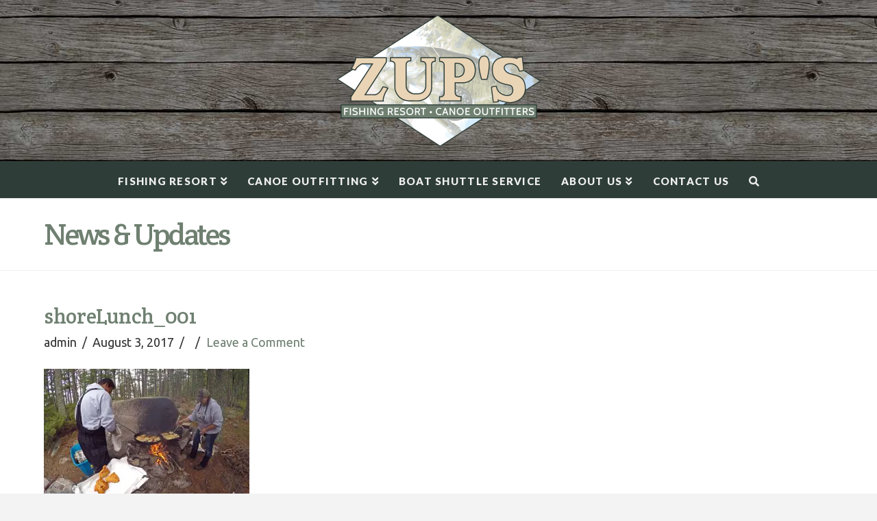

--- FILE ---
content_type: text/html; charset=UTF-8
request_url: http://zupsresort.com/shorelunch_001/
body_size: 16759
content:


<!DOCTYPE html>

<html class="no-js" lang="en-US">

<head>
  
<meta charset="UTF-8">
<meta name="viewport" content="width=device-width, initial-scale=1.0">
<link rel="pingback" href="http://zupsresort.com/xmlrpc.php">
<meta name='robots' content='index, follow, max-video-preview:-1, max-snippet:-1, max-image-preview:large' />
<!-- Jetpack Site Verification Tags -->
<meta name="google-site-verification" content="1UQ_spX13uQde1NoVA5yhCULtpR0TCrW8zGbdPNv5T8" />
<script>window._wca = window._wca || [];</script>

	<!-- This site is optimized with the Yoast SEO plugin v18.2 - https://yoast.com/wordpress/plugins/seo/ -->
	<title>shoreLunch_001 | Zup&#039;s Fishing Resort &amp; Canoe Outfitters on Lac La Croix Ontario</title>
	<link rel="canonical" href="http://zupsfishingresort.com/wp-content/uploads/2017/08/shoreLunch_001.jpg" />
	<meta property="og:locale" content="en_US" />
	<meta property="og:type" content="article" />
	<meta property="og:title" content="shoreLunch_001 | Zup&#039;s Fishing Resort &amp; Canoe Outfitters on Lac La Croix Ontario" />
	<meta property="og:url" content="http://zupsfishingresort.com/wp-content/uploads/2017/08/shoreLunch_001.jpg" />
	<meta property="og:site_name" content="Zup&#039;s Fishing Resort &amp; Canoe Outfitters on Lac La Croix Ontario" />
	<meta property="article:publisher" content="https://www.facebook.com/zupsresort" />
	<meta property="og:image" content="https://i0.wp.com/zupsfishingresort.com/wp-content/uploads/2017/08/shoreLunch_001.jpg?fit=1920%2C1238" />
	<meta property="og:image:width" content="1920" />
	<meta property="og:image:height" content="1238" />
	<meta property="og:image:type" content="image/jpeg" />
	<meta name="twitter:card" content="summary" />
	<script type="application/ld+json" class="yoast-schema-graph">{"@context":"https://schema.org","@graph":[{"@type":"Organization","@id":"http://www.zupsresort.com/#organization","name":"Zup's Fishing Resort","url":"http://www.zupsresort.com/","sameAs":["https://www.facebook.com/zupsresort"],"logo":{"@type":"ImageObject","@id":"http://www.zupsresort.com/#logo","inLanguage":"en-US","url":"https://i0.wp.com/zupscanoeoutfitters.com/wp-content/uploads/2016/05/logo_0042.png?fit=604%2C390","contentUrl":"https://i0.wp.com/zupscanoeoutfitters.com/wp-content/uploads/2016/05/logo_0042.png?fit=604%2C390","width":604,"height":390,"caption":"Zup's Fishing Resort"},"image":{"@id":"http://www.zupsresort.com/#logo"}},{"@type":"WebSite","@id":"http://www.zupsresort.com/#website","url":"http://www.zupsresort.com/","name":"Zup&#039;s Fishing Resort &amp; Canoe Outfitters on Lac La Croix Ontario","description":"A fishing resort and canoe outfitter located on Lac La Croix, Ontario.","publisher":{"@id":"http://www.zupsresort.com/#organization"},"potentialAction":[{"@type":"SearchAction","target":{"@type":"EntryPoint","urlTemplate":"http://www.zupsresort.com/?s={search_term_string}"},"query-input":"required name=search_term_string"}],"inLanguage":"en-US"},{"@type":"WebPage","@id":"http://zupsfishingresort.com/wp-content/uploads/2017/08/shoreLunch_001.jpg#webpage","url":"http://zupsfishingresort.com/wp-content/uploads/2017/08/shoreLunch_001.jpg","name":"shoreLunch_001 | Zup&#039;s Fishing Resort &amp; Canoe Outfitters on Lac La Croix Ontario","isPartOf":{"@id":"http://www.zupsresort.com/#website"},"datePublished":"2017-08-03T18:57:24+00:00","dateModified":"2017-08-03T18:57:24+00:00","breadcrumb":{"@id":"http://zupsfishingresort.com/wp-content/uploads/2017/08/shoreLunch_001.jpg#breadcrumb"},"inLanguage":"en-US","potentialAction":[{"@type":"ReadAction","target":["http://zupsfishingresort.com/wp-content/uploads/2017/08/shoreLunch_001.jpg"]}]},{"@type":"BreadcrumbList","@id":"http://zupsfishingresort.com/wp-content/uploads/2017/08/shoreLunch_001.jpg#breadcrumb","itemListElement":[{"@type":"ListItem","position":1,"name":"Home","item":"http://www.zupsresort.com/"},{"@type":"ListItem","position":2,"name":"shoreLunch_001"}]}]}</script>
	<!-- / Yoast SEO plugin. -->


<link rel='dns-prefetch' href='//stats.wp.com' />
<link rel='dns-prefetch' href='//secure.gravatar.com' />
<link rel='dns-prefetch' href='//fonts.googleapis.com' />
<link rel='dns-prefetch' href='//s.w.org' />
<link rel='dns-prefetch' href='//v0.wordpress.com' />
<link rel='dns-prefetch' href='//i0.wp.com' />
<link rel="alternate" type="application/rss+xml" title="Zup&#039;s Fishing Resort &amp; Canoe Outfitters on Lac La Croix Ontario &raquo; Feed" href="http://zupsresort.com/feed/" />
<link rel="alternate" type="application/rss+xml" title="Zup&#039;s Fishing Resort &amp; Canoe Outfitters on Lac La Croix Ontario &raquo; Comments Feed" href="http://zupsresort.com/comments/feed/" />
<link rel="alternate" type="application/rss+xml" title="Zup&#039;s Fishing Resort &amp; Canoe Outfitters on Lac La Croix Ontario &raquo; shoreLunch_001 Comments Feed" href="http://zupsresort.com/feed/?attachment_id=1051" />
<script type="text/javascript">
window._wpemojiSettings = {"baseUrl":"https:\/\/s.w.org\/images\/core\/emoji\/13.1.0\/72x72\/","ext":".png","svgUrl":"https:\/\/s.w.org\/images\/core\/emoji\/13.1.0\/svg\/","svgExt":".svg","source":{"concatemoji":"http:\/\/zupsresort.com\/wp-includes\/js\/wp-emoji-release.min.js?ver=5.9.12"}};
/*! This file is auto-generated */
!function(e,a,t){var n,r,o,i=a.createElement("canvas"),p=i.getContext&&i.getContext("2d");function s(e,t){var a=String.fromCharCode;p.clearRect(0,0,i.width,i.height),p.fillText(a.apply(this,e),0,0);e=i.toDataURL();return p.clearRect(0,0,i.width,i.height),p.fillText(a.apply(this,t),0,0),e===i.toDataURL()}function c(e){var t=a.createElement("script");t.src=e,t.defer=t.type="text/javascript",a.getElementsByTagName("head")[0].appendChild(t)}for(o=Array("flag","emoji"),t.supports={everything:!0,everythingExceptFlag:!0},r=0;r<o.length;r++)t.supports[o[r]]=function(e){if(!p||!p.fillText)return!1;switch(p.textBaseline="top",p.font="600 32px Arial",e){case"flag":return s([127987,65039,8205,9895,65039],[127987,65039,8203,9895,65039])?!1:!s([55356,56826,55356,56819],[55356,56826,8203,55356,56819])&&!s([55356,57332,56128,56423,56128,56418,56128,56421,56128,56430,56128,56423,56128,56447],[55356,57332,8203,56128,56423,8203,56128,56418,8203,56128,56421,8203,56128,56430,8203,56128,56423,8203,56128,56447]);case"emoji":return!s([10084,65039,8205,55357,56613],[10084,65039,8203,55357,56613])}return!1}(o[r]),t.supports.everything=t.supports.everything&&t.supports[o[r]],"flag"!==o[r]&&(t.supports.everythingExceptFlag=t.supports.everythingExceptFlag&&t.supports[o[r]]);t.supports.everythingExceptFlag=t.supports.everythingExceptFlag&&!t.supports.flag,t.DOMReady=!1,t.readyCallback=function(){t.DOMReady=!0},t.supports.everything||(n=function(){t.readyCallback()},a.addEventListener?(a.addEventListener("DOMContentLoaded",n,!1),e.addEventListener("load",n,!1)):(e.attachEvent("onload",n),a.attachEvent("onreadystatechange",function(){"complete"===a.readyState&&t.readyCallback()})),(n=t.source||{}).concatemoji?c(n.concatemoji):n.wpemoji&&n.twemoji&&(c(n.twemoji),c(n.wpemoji)))}(window,document,window._wpemojiSettings);
</script>
<style type="text/css">
img.wp-smiley,
img.emoji {
	display: inline !important;
	border: none !important;
	box-shadow: none !important;
	height: 1em !important;
	width: 1em !important;
	margin: 0 0.07em !important;
	vertical-align: -0.1em !important;
	background: none !important;
	padding: 0 !important;
}
</style>
	<link rel='stylesheet' id='the-grid-css'  href='http://zupsresort.com/wp-content/plugins/the-grid/frontend/assets/css/the-grid.min.css?ver=1.4.0' type='text/css' media='all' />
<style id='the-grid-inline-css' type='text/css'>
.tolb-holder{background:rgba(0,0,0,0.8)}.tolb-holder .tolb-close,.tolb-holder .tolb-title,.tolb-holder .tolb-counter,.tolb-holder .tolb-next i,.tolb-holder .tolb-prev i{color:#ffffff}.tolb-holder .tolb-load{border-color:rgba(255,255,255,0.2);border-left:3px solid #ffffff}
.to-post-like{position:relative;display:inline-block;width:auto;cursor:pointer;font-weight:400}.to-post-like .to-like-count{position:relative;display:inline-block;margin:0 0 0 18px}.to-post-like .to-heart-icon{position:absolute;top:50%;width:15px;height:14px;-webkit-transform:translateY(-50%);transform:translateY(-50%)}.to-heart-icon g{-webkit-transform:scale(1);transform:scale(1)}.to-heart-icon path{-webkit-transform:scale(1);transform:scale(1);transition:fill 400ms ease,stroke 400ms ease}.no-liked .to-heart-icon path{fill:#999;stroke:#999}.empty-heart .to-heart-icon path{fill:transparent!important;stroke:#999}.liked .to-heart-icon path,.to-heart-icon:hover path{fill:#ff6863!important;stroke:#ff6863!important}@keyframes heartBeat{0%{transform:scale(1)}20%{transform:scale(.8)}30%{transform:scale(.95)}45%{transform:scale(.75)}50%{transform:scale(.85)}100%{transform:scale(.9)}}@-webkit-keyframes heartBeat{0%,100%,50%{-webkit-transform:scale(1)}20%{-webkit-transform:scale(.8)}30%{-webkit-transform:scale(.95)}45%{-webkit-transform:scale(.75)}}.heart-pulse g{-webkit-animation-name:heartBeat;animation-name:heartBeat;-webkit-animation-duration:1s;animation-duration:1s;-webkit-animation-iteration-count:infinite;animation-iteration-count:infinite;-webkit-transform-origin:50% 50%;transform-origin:50% 50%}.to-post-like a{color:inherit!important;fill:inherit!important;stroke:inherit!important}
</style>
<link rel='stylesheet' id='wp-block-library-css'  href='http://zupsresort.com/wp-includes/css/dist/block-library/style.min.css?ver=5.9.12' type='text/css' media='all' />
<style id='wp-block-library-inline-css' type='text/css'>
.has-text-align-justify{text-align:justify;}
</style>
<style id='wp-block-library-theme-inline-css' type='text/css'>
.wp-block-audio figcaption{color:#555;font-size:13px;text-align:center}.is-dark-theme .wp-block-audio figcaption{color:hsla(0,0%,100%,.65)}.wp-block-code>code{font-family:Menlo,Consolas,monaco,monospace;color:#1e1e1e;padding:.8em 1em;border:1px solid #ddd;border-radius:4px}.wp-block-embed figcaption{color:#555;font-size:13px;text-align:center}.is-dark-theme .wp-block-embed figcaption{color:hsla(0,0%,100%,.65)}.blocks-gallery-caption{color:#555;font-size:13px;text-align:center}.is-dark-theme .blocks-gallery-caption{color:hsla(0,0%,100%,.65)}.wp-block-image figcaption{color:#555;font-size:13px;text-align:center}.is-dark-theme .wp-block-image figcaption{color:hsla(0,0%,100%,.65)}.wp-block-pullquote{border-top:4px solid;border-bottom:4px solid;margin-bottom:1.75em;color:currentColor}.wp-block-pullquote__citation,.wp-block-pullquote cite,.wp-block-pullquote footer{color:currentColor;text-transform:uppercase;font-size:.8125em;font-style:normal}.wp-block-quote{border-left:.25em solid;margin:0 0 1.75em;padding-left:1em}.wp-block-quote cite,.wp-block-quote footer{color:currentColor;font-size:.8125em;position:relative;font-style:normal}.wp-block-quote.has-text-align-right{border-left:none;border-right:.25em solid;padding-left:0;padding-right:1em}.wp-block-quote.has-text-align-center{border:none;padding-left:0}.wp-block-quote.is-large,.wp-block-quote.is-style-large,.wp-block-quote.is-style-plain{border:none}.wp-block-search .wp-block-search__label{font-weight:700}.wp-block-group:where(.has-background){padding:1.25em 2.375em}.wp-block-separator{border:none;border-bottom:2px solid;margin-left:auto;margin-right:auto;opacity:.4}.wp-block-separator:not(.is-style-wide):not(.is-style-dots){width:100px}.wp-block-separator.has-background:not(.is-style-dots){border-bottom:none;height:1px}.wp-block-separator.has-background:not(.is-style-wide):not(.is-style-dots){height:2px}.wp-block-table thead{border-bottom:3px solid}.wp-block-table tfoot{border-top:3px solid}.wp-block-table td,.wp-block-table th{padding:.5em;border:1px solid;word-break:normal}.wp-block-table figcaption{color:#555;font-size:13px;text-align:center}.is-dark-theme .wp-block-table figcaption{color:hsla(0,0%,100%,.65)}.wp-block-video figcaption{color:#555;font-size:13px;text-align:center}.is-dark-theme .wp-block-video figcaption{color:hsla(0,0%,100%,.65)}.wp-block-template-part.has-background{padding:1.25em 2.375em;margin-top:0;margin-bottom:0}
</style>
<link rel='stylesheet' id='mediaelement-css'  href='http://zupsresort.com/wp-includes/js/mediaelement/mediaelementplayer-legacy.min.css?ver=4.2.16' type='text/css' media='all' />
<link rel='stylesheet' id='wp-mediaelement-css'  href='http://zupsresort.com/wp-includes/js/mediaelement/wp-mediaelement.min.css?ver=5.9.12' type='text/css' media='all' />
<style id='global-styles-inline-css' type='text/css'>
body{--wp--preset--color--black: #000000;--wp--preset--color--cyan-bluish-gray: #abb8c3;--wp--preset--color--white: #ffffff;--wp--preset--color--pale-pink: #f78da7;--wp--preset--color--vivid-red: #cf2e2e;--wp--preset--color--luminous-vivid-orange: #ff6900;--wp--preset--color--luminous-vivid-amber: #fcb900;--wp--preset--color--light-green-cyan: #7bdcb5;--wp--preset--color--vivid-green-cyan: #00d084;--wp--preset--color--pale-cyan-blue: #8ed1fc;--wp--preset--color--vivid-cyan-blue: #0693e3;--wp--preset--color--vivid-purple: #9b51e0;--wp--preset--gradient--vivid-cyan-blue-to-vivid-purple: linear-gradient(135deg,rgba(6,147,227,1) 0%,rgb(155,81,224) 100%);--wp--preset--gradient--light-green-cyan-to-vivid-green-cyan: linear-gradient(135deg,rgb(122,220,180) 0%,rgb(0,208,130) 100%);--wp--preset--gradient--luminous-vivid-amber-to-luminous-vivid-orange: linear-gradient(135deg,rgba(252,185,0,1) 0%,rgba(255,105,0,1) 100%);--wp--preset--gradient--luminous-vivid-orange-to-vivid-red: linear-gradient(135deg,rgba(255,105,0,1) 0%,rgb(207,46,46) 100%);--wp--preset--gradient--very-light-gray-to-cyan-bluish-gray: linear-gradient(135deg,rgb(238,238,238) 0%,rgb(169,184,195) 100%);--wp--preset--gradient--cool-to-warm-spectrum: linear-gradient(135deg,rgb(74,234,220) 0%,rgb(151,120,209) 20%,rgb(207,42,186) 40%,rgb(238,44,130) 60%,rgb(251,105,98) 80%,rgb(254,248,76) 100%);--wp--preset--gradient--blush-light-purple: linear-gradient(135deg,rgb(255,206,236) 0%,rgb(152,150,240) 100%);--wp--preset--gradient--blush-bordeaux: linear-gradient(135deg,rgb(254,205,165) 0%,rgb(254,45,45) 50%,rgb(107,0,62) 100%);--wp--preset--gradient--luminous-dusk: linear-gradient(135deg,rgb(255,203,112) 0%,rgb(199,81,192) 50%,rgb(65,88,208) 100%);--wp--preset--gradient--pale-ocean: linear-gradient(135deg,rgb(255,245,203) 0%,rgb(182,227,212) 50%,rgb(51,167,181) 100%);--wp--preset--gradient--electric-grass: linear-gradient(135deg,rgb(202,248,128) 0%,rgb(113,206,126) 100%);--wp--preset--gradient--midnight: linear-gradient(135deg,rgb(2,3,129) 0%,rgb(40,116,252) 100%);--wp--preset--duotone--dark-grayscale: url('#wp-duotone-dark-grayscale');--wp--preset--duotone--grayscale: url('#wp-duotone-grayscale');--wp--preset--duotone--purple-yellow: url('#wp-duotone-purple-yellow');--wp--preset--duotone--blue-red: url('#wp-duotone-blue-red');--wp--preset--duotone--midnight: url('#wp-duotone-midnight');--wp--preset--duotone--magenta-yellow: url('#wp-duotone-magenta-yellow');--wp--preset--duotone--purple-green: url('#wp-duotone-purple-green');--wp--preset--duotone--blue-orange: url('#wp-duotone-blue-orange');--wp--preset--font-size--small: 13px;--wp--preset--font-size--medium: 20px;--wp--preset--font-size--large: 36px;--wp--preset--font-size--x-large: 42px;}.has-black-color{color: var(--wp--preset--color--black) !important;}.has-cyan-bluish-gray-color{color: var(--wp--preset--color--cyan-bluish-gray) !important;}.has-white-color{color: var(--wp--preset--color--white) !important;}.has-pale-pink-color{color: var(--wp--preset--color--pale-pink) !important;}.has-vivid-red-color{color: var(--wp--preset--color--vivid-red) !important;}.has-luminous-vivid-orange-color{color: var(--wp--preset--color--luminous-vivid-orange) !important;}.has-luminous-vivid-amber-color{color: var(--wp--preset--color--luminous-vivid-amber) !important;}.has-light-green-cyan-color{color: var(--wp--preset--color--light-green-cyan) !important;}.has-vivid-green-cyan-color{color: var(--wp--preset--color--vivid-green-cyan) !important;}.has-pale-cyan-blue-color{color: var(--wp--preset--color--pale-cyan-blue) !important;}.has-vivid-cyan-blue-color{color: var(--wp--preset--color--vivid-cyan-blue) !important;}.has-vivid-purple-color{color: var(--wp--preset--color--vivid-purple) !important;}.has-black-background-color{background-color: var(--wp--preset--color--black) !important;}.has-cyan-bluish-gray-background-color{background-color: var(--wp--preset--color--cyan-bluish-gray) !important;}.has-white-background-color{background-color: var(--wp--preset--color--white) !important;}.has-pale-pink-background-color{background-color: var(--wp--preset--color--pale-pink) !important;}.has-vivid-red-background-color{background-color: var(--wp--preset--color--vivid-red) !important;}.has-luminous-vivid-orange-background-color{background-color: var(--wp--preset--color--luminous-vivid-orange) !important;}.has-luminous-vivid-amber-background-color{background-color: var(--wp--preset--color--luminous-vivid-amber) !important;}.has-light-green-cyan-background-color{background-color: var(--wp--preset--color--light-green-cyan) !important;}.has-vivid-green-cyan-background-color{background-color: var(--wp--preset--color--vivid-green-cyan) !important;}.has-pale-cyan-blue-background-color{background-color: var(--wp--preset--color--pale-cyan-blue) !important;}.has-vivid-cyan-blue-background-color{background-color: var(--wp--preset--color--vivid-cyan-blue) !important;}.has-vivid-purple-background-color{background-color: var(--wp--preset--color--vivid-purple) !important;}.has-black-border-color{border-color: var(--wp--preset--color--black) !important;}.has-cyan-bluish-gray-border-color{border-color: var(--wp--preset--color--cyan-bluish-gray) !important;}.has-white-border-color{border-color: var(--wp--preset--color--white) !important;}.has-pale-pink-border-color{border-color: var(--wp--preset--color--pale-pink) !important;}.has-vivid-red-border-color{border-color: var(--wp--preset--color--vivid-red) !important;}.has-luminous-vivid-orange-border-color{border-color: var(--wp--preset--color--luminous-vivid-orange) !important;}.has-luminous-vivid-amber-border-color{border-color: var(--wp--preset--color--luminous-vivid-amber) !important;}.has-light-green-cyan-border-color{border-color: var(--wp--preset--color--light-green-cyan) !important;}.has-vivid-green-cyan-border-color{border-color: var(--wp--preset--color--vivid-green-cyan) !important;}.has-pale-cyan-blue-border-color{border-color: var(--wp--preset--color--pale-cyan-blue) !important;}.has-vivid-cyan-blue-border-color{border-color: var(--wp--preset--color--vivid-cyan-blue) !important;}.has-vivid-purple-border-color{border-color: var(--wp--preset--color--vivid-purple) !important;}.has-vivid-cyan-blue-to-vivid-purple-gradient-background{background: var(--wp--preset--gradient--vivid-cyan-blue-to-vivid-purple) !important;}.has-light-green-cyan-to-vivid-green-cyan-gradient-background{background: var(--wp--preset--gradient--light-green-cyan-to-vivid-green-cyan) !important;}.has-luminous-vivid-amber-to-luminous-vivid-orange-gradient-background{background: var(--wp--preset--gradient--luminous-vivid-amber-to-luminous-vivid-orange) !important;}.has-luminous-vivid-orange-to-vivid-red-gradient-background{background: var(--wp--preset--gradient--luminous-vivid-orange-to-vivid-red) !important;}.has-very-light-gray-to-cyan-bluish-gray-gradient-background{background: var(--wp--preset--gradient--very-light-gray-to-cyan-bluish-gray) !important;}.has-cool-to-warm-spectrum-gradient-background{background: var(--wp--preset--gradient--cool-to-warm-spectrum) !important;}.has-blush-light-purple-gradient-background{background: var(--wp--preset--gradient--blush-light-purple) !important;}.has-blush-bordeaux-gradient-background{background: var(--wp--preset--gradient--blush-bordeaux) !important;}.has-luminous-dusk-gradient-background{background: var(--wp--preset--gradient--luminous-dusk) !important;}.has-pale-ocean-gradient-background{background: var(--wp--preset--gradient--pale-ocean) !important;}.has-electric-grass-gradient-background{background: var(--wp--preset--gradient--electric-grass) !important;}.has-midnight-gradient-background{background: var(--wp--preset--gradient--midnight) !important;}.has-small-font-size{font-size: var(--wp--preset--font-size--small) !important;}.has-medium-font-size{font-size: var(--wp--preset--font-size--medium) !important;}.has-large-font-size{font-size: var(--wp--preset--font-size--large) !important;}.has-x-large-font-size{font-size: var(--wp--preset--font-size--x-large) !important;}
</style>
<link rel='stylesheet' id='rs-plugin-settings-css'  href='http://zupsresort.com/wp-content/plugins/revslider/public/assets/css/rs6.css?ver=6.2.17' type='text/css' media='all' />
<style id='rs-plugin-settings-inline-css' type='text/css'>
#rs-demo-id {}
</style>
<link rel='stylesheet' id='woocommerce-smallscreen-css'  href='http://zupsresort.com/wp-content/plugins/woocommerce/assets/css/woocommerce-smallscreen.css?ver=3.4.8' type='text/css' media='only screen and (max-width: 768px)' />
<style id='woocommerce-inline-inline-css' type='text/css'>
.woocommerce form .form-row .required { visibility: visible; }
</style>
<link rel='stylesheet' id='cff-css'  href='http://zupsresort.com/wp-content/plugins/custom-facebook-feed-pro/assets/css/cff-style.css?ver=4.0.6' type='text/css' media='all' />
<link rel='stylesheet' id='evcal_google_fonts-css'  href='//fonts.googleapis.com/css?family=Oswald%3A400%2C300%7COpen+Sans%3A400%2C300&#038;ver=5.9.12' type='text/css' media='screen' />
<link rel='stylesheet' id='evcal_cal_default-css'  href='http://zupsresort.com/wp-content/plugins/eventON/assets/css/eventon_styles.css?ver=2.3.20' type='text/css' media='all' />
<link rel='stylesheet' id='evo_font_icons-css'  href='http://zupsresort.com/wp-content/plugins/eventON/assets/fonts/font-awesome.css?ver=5.9.12' type='text/css' media='all' />
<link rel='stylesheet' id='x-stack-css'  href='http://zupsresort.com/wp-content/themes/x/framework/dist/css/site/stacks/renew.css?ver=7.2.3' type='text/css' media='all' />
<link rel='stylesheet' id='x-woocommerce-css'  href='http://zupsresort.com/wp-content/themes/x/framework/dist/css/site/woocommerce/renew.css?ver=7.2.3' type='text/css' media='all' />
<link rel='stylesheet' id='x-cranium-migration-css'  href='http://zupsresort.com/wp-content/themes/x/framework/legacy/cranium/dist/css/site/renew.css?ver=7.2.3' type='text/css' media='all' />
<link rel='stylesheet' id='jetpack_css-css'  href='http://zupsresort.com/wp-content/plugins/jetpack/css/jetpack.css?ver=10.6.2' type='text/css' media='all' />
<script type='text/javascript' id='jquery-core-js-extra'>
/* <![CDATA[ */
var slide_in = {"demo_dir":"http:\/\/zupsresort.com\/wp-content\/plugins\/convertplug\/modules\/slide_in\/assets\/demos"};
/* ]]> */
</script>
<script type='text/javascript' src='http://zupsresort.com/wp-includes/js/jquery/jquery.min.js?ver=3.6.0' id='jquery-core-js'></script>
<script type='text/javascript' src='http://zupsresort.com/wp-includes/js/jquery/jquery-migrate.min.js?ver=3.3.2' id='jquery-migrate-js'></script>
<script type='text/javascript' src='http://zupsresort.com/wp-content/plugins/revslider/public/assets/js/rbtools.min.js?ver=6.2.17' id='tp-tools-js'></script>
<script type='text/javascript' src='http://zupsresort.com/wp-content/plugins/revslider/public/assets/js/rs6.min.js?ver=6.2.17' id='revmin-js'></script>
<script defer type='text/javascript' src='https://stats.wp.com/s-202604.js' id='woocommerce-analytics-js'></script>
<link rel="https://api.w.org/" href="http://zupsresort.com/wp-json/" /><link rel="alternate" type="application/json" href="http://zupsresort.com/wp-json/wp/v2/media/1051" /><link rel='shortlink' href='https://wp.me/a7FsGj-gX' />
<link rel="alternate" type="application/json+oembed" href="http://zupsresort.com/wp-json/oembed/1.0/embed?url=http%3A%2F%2Fzupsresort.com%2Fshorelunch_001%2F" />
<link rel="alternate" type="text/xml+oembed" href="http://zupsresort.com/wp-json/oembed/1.0/embed?url=http%3A%2F%2Fzupsresort.com%2Fshorelunch_001%2F&#038;format=xml" />
<!-- Custom Facebook Feed JS vars -->
<script type="text/javascript">
var cffsiteurl = "http://zupsresort.com/wp-content/plugins";
var cffajaxurl = "http://zupsresort.com/wp-admin/admin-ajax.php";


var cfflinkhashtags = "true";
</script>
<style type='text/css'>img#wpstats{display:none}</style>
		<noscript><style>.woocommerce-product-gallery{ opacity: 1 !important; }</style></noscript>
	

<!-- EventON Version -->
<meta name="generator" content="EventON 2.3.20" />

<meta name="generator" content="Powered by Slider Revolution 6.2.17 - responsive, Mobile-Friendly Slider Plugin for WordPress with comfortable drag and drop interface." />
<link rel="icon" href="https://i0.wp.com/zupsresort.com/wp-content/uploads/2016/05/cropped-logo_0042.png?fit=32%2C32" sizes="32x32" />
<link rel="icon" href="https://i0.wp.com/zupsresort.com/wp-content/uploads/2016/05/cropped-logo_0042.png?fit=192%2C192" sizes="192x192" />
<link rel="apple-touch-icon" href="https://i0.wp.com/zupsresort.com/wp-content/uploads/2016/05/cropped-logo_0042.png?fit=180%2C180" />
<meta name="msapplication-TileImage" content="https://i0.wp.com/zupsresort.com/wp-content/uploads/2016/05/cropped-logo_0042.png?fit=270%2C270" />
<script type="text/javascript">function setREVStartSize(e){
			//window.requestAnimationFrame(function() {				 
				window.RSIW = window.RSIW===undefined ? window.innerWidth : window.RSIW;	
				window.RSIH = window.RSIH===undefined ? window.innerHeight : window.RSIH;	
				try {								
					var pw = document.getElementById(e.c).parentNode.offsetWidth,
						newh;
					pw = pw===0 || isNaN(pw) ? window.RSIW : pw;
					e.tabw = e.tabw===undefined ? 0 : parseInt(e.tabw);
					e.thumbw = e.thumbw===undefined ? 0 : parseInt(e.thumbw);
					e.tabh = e.tabh===undefined ? 0 : parseInt(e.tabh);
					e.thumbh = e.thumbh===undefined ? 0 : parseInt(e.thumbh);
					e.tabhide = e.tabhide===undefined ? 0 : parseInt(e.tabhide);
					e.thumbhide = e.thumbhide===undefined ? 0 : parseInt(e.thumbhide);
					e.mh = e.mh===undefined || e.mh=="" || e.mh==="auto" ? 0 : parseInt(e.mh,0);		
					if(e.layout==="fullscreen" || e.l==="fullscreen") 						
						newh = Math.max(e.mh,window.RSIH);					
					else{					
						e.gw = Array.isArray(e.gw) ? e.gw : [e.gw];
						for (var i in e.rl) if (e.gw[i]===undefined || e.gw[i]===0) e.gw[i] = e.gw[i-1];					
						e.gh = e.el===undefined || e.el==="" || (Array.isArray(e.el) && e.el.length==0)? e.gh : e.el;
						e.gh = Array.isArray(e.gh) ? e.gh : [e.gh];
						for (var i in e.rl) if (e.gh[i]===undefined || e.gh[i]===0) e.gh[i] = e.gh[i-1];
											
						var nl = new Array(e.rl.length),
							ix = 0,						
							sl;					
						e.tabw = e.tabhide>=pw ? 0 : e.tabw;
						e.thumbw = e.thumbhide>=pw ? 0 : e.thumbw;
						e.tabh = e.tabhide>=pw ? 0 : e.tabh;
						e.thumbh = e.thumbhide>=pw ? 0 : e.thumbh;					
						for (var i in e.rl) nl[i] = e.rl[i]<window.RSIW ? 0 : e.rl[i];
						sl = nl[0];									
						for (var i in nl) if (sl>nl[i] && nl[i]>0) { sl = nl[i]; ix=i;}															
						var m = pw>(e.gw[ix]+e.tabw+e.thumbw) ? 1 : (pw-(e.tabw+e.thumbw)) / (e.gw[ix]);					
						newh =  (e.gh[ix] * m) + (e.tabh + e.thumbh);
					}				
					if(window.rs_init_css===undefined) window.rs_init_css = document.head.appendChild(document.createElement("style"));					
					document.getElementById(e.c).height = newh+"px";
					window.rs_init_css.innerHTML += "#"+e.c+"_wrapper { height: "+newh+"px }";				
				} catch(e){
					console.log("Failure at Presize of Slider:" + e)
				}					   
			//});
		  };</script>
<style type="text/css" id="wp-custom-css">/* Hide Logobar on HomeSlider */
.page-id-36 .x-logobar {
		display: none;
}

/* Hide tkl cred */
#turnkey-credit {
	display: none;
}</style><style id="x-generated-css">
      /*
      // Base styles.
      */

      .x-content-dock {
        position: fixed;
        bottom: 0;
        border: 1px solid ;
        border-bottom: 0;
        padding: 30px;
        background-color: ;
        z-index: 1050;
        -webkit-transition: all 0.5s ease;
                transition: all 0.5s ease;
        -webkit-transform: translate3d(0, 0, 0);
            -ms-transform: translate3d(0, 0, 0);
                transform: translate3d(0, 0, 0);
              }


      /*
      // Headings.
      */

      .x-content-dock h1,
      .x-content-dock h2,
      .x-content-dock h3,
      .x-content-dock h4,
      .x-content-dock h5,
      .x-content-dock h6 {
        color:  !important;
      }


      /*
      // Links.
      */

      .x-content-dock a:not(.x-btn):not(.x-recent-posts a) {
        color:  !important;
      }

      .x-content-dock a:not(.x-btn):not(.x-recent-posts a):hover {
        color:  !important;
      }


      /*
      // Widget styles.
      */

      .x-content-dock .widget {
        text-shadow: none;
        color:  !important;
      }

      .x-content-dock .widget:before {
        display: none;
      }

      .x-content-dock .h-widget {
        margin: 0 0 0.5em;
        font-size: 1.65em;
        line-height: 1.2;
      }


      /*
      // Close.
      */

      .x-close-content-dock {
        position: absolute;
        top: 10px;
        right: 10px;
        font-size: 12px;
        line-height: 1;
        text-decoration: none;
      }

      .x-close-content-dock span {
        color:  !important;
        -webkit-transition: color 0.3s ease;
                transition: color 0.3s ease;
      }

      .x-close-content-dock:hover span {
        color:  !important;
      }


      /*
      // Responsive.
      */

      @media (max-width: 767px) {
        .x-content-dock {
          display: none;
        }
      }

  a,h1 a:hover,h2 a:hover,h3 a:hover,h4 a:hover,h5 a:hover,h6 a:hover,.x-comment-time:hover,#reply-title small a,.comment-reply-link:hover,.x-comment-author a:hover,.x-recent-posts a:hover .h-recent-posts{color:#6f8071;}a:hover,#reply-title small a:hover{color:hsl(127,10%,21%);}.entry-title:before{color:#dddddd;}.woocommerce .price > .amount,.woocommerce .price > ins > .amount,.woocommerce li.product .entry-header h3 a:hover,.woocommerce .star-rating:before,.woocommerce .star-rating span:before{color:#6f8071;}a.x-img-thumbnail:hover,li.bypostauthor > article.comment{border-color:#6f8071;}.woocommerce li.comment.bypostauthor .star-rating-container{border-color:#6f8071 !important;}.flex-direction-nav a,.flex-control-nav a:hover,.flex-control-nav a.flex-active,.x-dropcap,.x-skill-bar .bar,.x-pricing-column.featured h2,.h-comments-title small,.x-pagination a:hover,.x-entry-share .x-share:hover,.entry-thumb,.widget_tag_cloud .tagcloud a:hover,.widget_product_tag_cloud .tagcloud a:hover,.x-highlight,.x-recent-posts .x-recent-posts-img:after,.x-portfolio-filters{background-color:#6f8071;}.x-portfolio-filters:hover{background-color:hsl(127,10%,21%);}.woocommerce .onsale,.widget_price_filter .ui-slider .ui-slider-range,.woocommerce #comments li.comment.bypostauthor article.comment:before{background-color:#6f8071;}.x-main{width:70.79803%;}.x-sidebar{width:22.79803%;}.h-landmark{font-weight:400;}.x-comment-author a{color:#333333;}.woocommerce .price > .from,.woocommerce .price > del,.woocommerce p.stars span a:after,.widget_price_filter .price_slider_amount .button,.widget_shopping_cart .buttons .button{color:#333333;}.x-comment-author a,.comment-form-author label,.comment-form-email label,.comment-form-url label,.comment-form-rating label,.comment-form-comment label,.widget_calendar #wp-calendar caption,.widget_calendar #wp-calendar th,.x-accordion-heading .x-accordion-toggle,.x-nav-tabs > li > a:hover,.x-nav-tabs > .active > a,.x-nav-tabs > .active > a:hover{color:#6f8071;}.widget_calendar #wp-calendar th{border-bottom-color:#6f8071;}.x-pagination span.current,.x-portfolio-filters-menu,.widget_tag_cloud .tagcloud a,.h-feature-headline span i,.widget_price_filter .ui-slider .ui-slider-handle{background-color:#6f8071;}@media (max-width:979px){}html{font-size:18px;}@media (min-width:480px){html{font-size:18px;}}@media (min-width:767px){html{font-size:18px;}}@media (min-width:979px){html{font-size:18px;}}@media (min-width:1200px){html{font-size:18px;}}body{font-style:normal;font-weight:400;color:#333333;background-color:rgb(243,243,243);}.w-b{font-weight:400 !important;}h1,h2,h3,h4,h5,h6,.h1,.h2,.h3,.h4,.h5,.h6{font-family:"Crete Round",serif;font-style:normal;font-weight:400;}h1,.h1{letter-spacing:-0.01em;}h2,.h2{letter-spacing:-0.017em;}h3,.h3{letter-spacing:-0.013em;}h4,.h4{letter-spacing:-0.031em;}h5,.h5{letter-spacing:-0.02em;}h6,.h6{letter-spacing:-0.028em;}.w-h{font-weight:400 !important;}.x-container.width{width:90%;}.x-container.max{max-width:1400px;}.x-main.full{float:none;display:block;width:auto;}@media (max-width:979px){.x-main.full,.x-main.left,.x-main.right,.x-sidebar.left,.x-sidebar.right{float:none;display:block;width:auto !important;}}.entry-header,.entry-content{font-size:1rem;}body,input,button,select,textarea{font-family:"Ubuntu",sans-serif;}h1,h2,h3,h4,h5,h6,.h1,.h2,.h3,.h4,.h5,.h6,h1 a,h2 a,h3 a,h4 a,h5 a,h6 a,.h1 a,.h2 a,.h3 a,.h4 a,.h5 a,.h6 a,blockquote{color:#6f8071;}.cfc-h-tx{color:#6f8071 !important;}.cfc-h-bd{border-color:#6f8071 !important;}.cfc-h-bg{background-color:#6f8071 !important;}.cfc-b-tx{color:#333333 !important;}.cfc-b-bd{border-color:#333333 !important;}.cfc-b-bg{background-color:#333333 !important;}.x-btn,.button,[type="submit"]{color:#ffffff;border-color:hsla(0,0%,0%,0);background-color:#04395e;margin-bottom:0.25em;text-shadow:0 0.075em 0.075em rgba(0,0,0,0.5);box-shadow:0 0.25em 0 0 #031d44,0 4px 9px rgba(0,0,0,0.75);border-radius:0.25em;}.x-btn:hover,.button:hover,[type="submit"]:hover{color:#ffffff;border-color:hsla(0,0%,0%,0);background-color:#70a288;margin-bottom:0.25em;text-shadow:0 0.075em 0.075em rgba(0,0,0,0.5);box-shadow:0 0.25em 0 0 hsl(149,20%,33%),0 4px 9px rgba(0,0,0,0.75);}.x-btn.x-btn-real,.x-btn.x-btn-real:hover{margin-bottom:0.25em;text-shadow:0 0.075em 0.075em rgba(0,0,0,0.65);}.x-btn.x-btn-real{box-shadow:0 0.25em 0 0 #031d44,0 4px 9px rgba(0,0,0,0.75);}.x-btn.x-btn-real:hover{box-shadow:0 0.25em 0 0 hsl(149,20%,33%),0 4px 9px rgba(0,0,0,0.75);}.x-btn.x-btn-flat,.x-btn.x-btn-flat:hover{margin-bottom:0;text-shadow:0 0.075em 0.075em rgba(0,0,0,0.65);box-shadow:none;}.x-btn.x-btn-transparent,.x-btn.x-btn-transparent:hover{margin-bottom:0;border-width:3px;text-shadow:none;text-transform:uppercase;background-color:transparent;box-shadow:none;}.woocommerce p.stars span a{background-color:#6f8071;}body .gform_wrapper .gfield_required{color:#6f8071;}body .gform_wrapper h2.gsection_title,body .gform_wrapper h3.gform_title,body .gform_wrapper .top_label .gfield_label,body .gform_wrapper .left_label .gfield_label,body .gform_wrapper .right_label .gfield_label{font-weight:400;}body .gform_wrapper h2.gsection_title{letter-spacing:-0.017em !important;}body .gform_wrapper h3.gform_title{letter-spacing:-0.013em !important;}body .gform_wrapper .top_label .gfield_label,body .gform_wrapper .left_label .gfield_label,body .gform_wrapper .right_label .gfield_label{color:#6f8071;}body .gform_wrapper .validation_message{font-weight:400;}.x-topbar .p-info,.x-topbar .p-info a,.x-topbar .x-social-global a{color:#3f4242;}.x-topbar .p-info a:hover{color:#dce0e0;}.x-topbar{background-color:#1f2c39;}.x-logobar{background-color:hsla(0,0%,100%,0);}.x-navbar .desktop .x-nav > li:before{padding-top:22px;}.x-navbar .desktop .x-nav > li > a,.x-navbar .desktop .sub-menu li > a,.x-navbar .mobile .x-nav li a{color:hsl(0,0%,94%);}.x-navbar .desktop .x-nav > li > a:hover,.x-navbar .desktop .x-nav > .x-active > a,.x-navbar .desktop .x-nav > .current-menu-item > a,.x-navbar .desktop .sub-menu li > a:hover,.x-navbar .desktop .sub-menu li.x-active > a,.x-navbar .desktop .sub-menu li.current-menu-item > a,.x-navbar .desktop .x-nav .x-megamenu > .sub-menu > li > a,.x-navbar .mobile .x-nav li > a:hover,.x-navbar .mobile .x-nav li.x-active > a,.x-navbar .mobile .x-nav li.current-menu-item > a{color:#04395e;}.x-btn-navbar,.x-btn-navbar:hover{color:#ffffff;}.x-navbar .desktop .sub-menu li:before,.x-navbar .desktop .sub-menu li:after{background-color:hsl(0,0%,94%);}.x-navbar,.x-navbar .sub-menu{background-color:#2e3d38 !important;}.x-btn-navbar,.x-btn-navbar.collapsed:hover{background-color:#476481;}.x-btn-navbar.collapsed{background-color:#3e5771;}.x-navbar .desktop .x-nav > li > a:hover > span,.x-navbar .desktop .x-nav > li.x-active > a > span,.x-navbar .desktop .x-nav > li.current-menu-item > a > span{box-shadow:0 2px 0 0 #04395e;}.x-navbar .desktop .x-nav > li > a{height:54px;padding-top:22px;}.x-navbar .desktop .x-nav > li ul{top:54px;}.x-colophon.bottom{background-color:#6f8071;}.x-colophon.bottom,.x-colophon.bottom a,.x-colophon.bottom .x-social-global a{color:#dce0e0;}body.x-navbar-fixed-top-active .x-navbar-wrap{height:54px;}.x-navbar-inner{min-height:54px;}.x-logobar-inner{padding-top:20px;padding-bottom:20px;}.x-brand{font-family:"Lato",sans-serif;font-size:42px;font-style:normal;font-weight:700;letter-spacing:-0.035em;color:#272727;}.x-brand:hover,.x-brand:focus{color:#272727;}.x-brand img{width:302px;}.x-navbar .x-nav-wrap .x-nav > li > a{font-family:"Lato",sans-serif;font-style:normal;font-weight:900;letter-spacing:0.085em;text-transform:uppercase;}.x-navbar .desktop .x-nav > li > a{font-size:15px;}.x-navbar .desktop .x-nav > li > a:not(.x-btn-navbar-woocommerce){padding-left:15px;padding-right:15px;}.x-navbar .desktop .x-nav > li > a > span{margin-right:-0.085em;}.x-btn-navbar{margin-top:3px;}.x-btn-navbar,.x-btn-navbar.collapsed{font-size:24px;}@media (max-width:979px){body.x-navbar-fixed-top-active .x-navbar-wrap{height:auto;}.x-widgetbar{left:0;right:0;}}.x-colophon.bottom{background-color:#6f8071;}.x-colophon.bottom,.x-colophon.bottom a,.x-colophon.bottom .x-social-global a{color:#dce0e0;}@font-face{font-family:'FontAwesomePro';font-style:normal;font-weight:900;font-display:block;src:url('http://zupsresort.com/wp-content/plugins/cornerstone/assets/dist/fonts/fa-solid-900.woff2') format('woff2'),url('http://zupsresort.com/wp-content/plugins/cornerstone/assets/dist/fonts/fa-solid-900.woff') format('woff'),url('http://zupsresort.com/wp-content/plugins/cornerstone/assets/dist/fonts/fa-solid-900.ttf') format('truetype');}[data-x-fa-pro-icon]{font-family:"FontAwesomePro" !important;}[data-x-fa-pro-icon]:before{content:attr(data-x-fa-pro-icon);}[data-x-icon],[data-x-icon-o],[data-x-icon-l],[data-x-icon-s],[data-x-icon-b],[data-x-fa-pro-icon],[class*="cs-fa-"]{display:inline-block;font-style:normal;font-weight:400;text-decoration:inherit;text-rendering:auto;-webkit-font-smoothing:antialiased;-moz-osx-font-smoothing:grayscale;}[data-x-icon].left,[data-x-icon-o].left,[data-x-icon-l].left,[data-x-icon-s].left,[data-x-icon-b].left,[data-x-fa-pro-icon].left,[class*="cs-fa-"].left{margin-right:0.5em;}[data-x-icon].right,[data-x-icon-o].right,[data-x-icon-l].right,[data-x-icon-s].right,[data-x-icon-b].right,[data-x-fa-pro-icon].right,[class*="cs-fa-"].right{margin-left:0.5em;}[data-x-icon]:before,[data-x-icon-o]:before,[data-x-icon-l]:before,[data-x-icon-s]:before,[data-x-icon-b]:before,[data-x-fa-pro-icon]:before,[class*="cs-fa-"]:before{line-height:1;}@font-face{font-family:'FontAwesome';font-style:normal;font-weight:900;font-display:block;src:url('http://zupsresort.com/wp-content/plugins/cornerstone/assets/dist/fonts/fa-solid-900.woff2') format('woff2'),url('http://zupsresort.com/wp-content/plugins/cornerstone/assets/dist/fonts/fa-solid-900.woff') format('woff'),url('http://zupsresort.com/wp-content/plugins/cornerstone/assets/dist/fonts/fa-solid-900.ttf') format('truetype');}[data-x-icon],[data-x-icon-s],[data-x-icon][class*="cs-fa-"]{font-family:"FontAwesome" !important;font-weight:900;}[data-x-icon]:before,[data-x-icon][class*="cs-fa-"]:before{content:attr(data-x-icon);}[data-x-icon-s]:before{content:attr(data-x-icon-s);}@font-face{font-family:'FontAwesomeRegular';font-style:normal;font-weight:400;font-display:block;src:url('http://zupsresort.com/wp-content/plugins/cornerstone/assets/dist/fonts/fa-regular-400.woff2') format('woff2'),url('http://zupsresort.com/wp-content/plugins/cornerstone/assets/dist/fonts/fa-regular-400.woff') format('woff'),url('http://zupsresort.com/wp-content/plugins/cornerstone/assets/dist/fonts/fa-regular-400.ttf') format('truetype');}@font-face{font-family:'FontAwesomePro';font-style:normal;font-weight:400;font-display:block;src:url('http://zupsresort.com/wp-content/plugins/cornerstone/assets/dist/fonts/fa-regular-400.woff2') format('woff2'),url('http://zupsresort.com/wp-content/plugins/cornerstone/assets/dist/fonts/fa-regular-400.woff') format('woff'),url('http://zupsresort.com/wp-content/plugins/cornerstone/assets/dist/fonts/fa-regular-400.ttf') format('truetype');}[data-x-icon-o]{font-family:"FontAwesomeRegular" !important;}[data-x-icon-o]:before{content:attr(data-x-icon-o);}@font-face{font-family:'FontAwesomeLight';font-style:normal;font-weight:300;font-display:block;src:url('http://zupsresort.com/wp-content/plugins/cornerstone/assets/dist/fonts/fa-light-300.woff2') format('woff2'),url('http://zupsresort.com/wp-content/plugins/cornerstone/assets/dist/fonts/fa-light-300.woff') format('woff'),url('http://zupsresort.com/wp-content/plugins/cornerstone/assets/dist/fonts/fa-light-300.ttf') format('truetype');}@font-face{font-family:'FontAwesomePro';font-style:normal;font-weight:300;font-display:block;src:url('http://zupsresort.com/wp-content/plugins/cornerstone/assets/dist/fonts/fa-light-300.woff2') format('woff2'),url('http://zupsresort.com/wp-content/plugins/cornerstone/assets/dist/fonts/fa-light-300.woff') format('woff'),url('http://zupsresort.com/wp-content/plugins/cornerstone/assets/dist/fonts/fa-light-300.ttf') format('truetype');}[data-x-icon-l]{font-family:"FontAwesomeLight" !important;font-weight:300;}[data-x-icon-l]:before{content:attr(data-x-icon-l);}@font-face{font-family:'FontAwesomeBrands';font-style:normal;font-weight:normal;font-display:block;src:url('http://zupsresort.com/wp-content/plugins/cornerstone/assets/dist/fonts/fa-brands-400.woff2') format('woff2'),url('http://zupsresort.com/wp-content/plugins/cornerstone/assets/dist/fonts/fa-brands-400.woff') format('woff'),url('http://zupsresort.com/wp-content/plugins/cornerstone/assets/dist/fonts/fa-brands-400.ttf') format('truetype');}[data-x-icon-b]{font-family:"FontAwesomeBrands" !important;}[data-x-icon-b]:before{content:attr(data-x-icon-b);}.woocommerce .button.product_type_simple:before,.woocommerce .button.product_type_variable:before,.woocommerce .button.single_add_to_cart_button:before{font-family:"FontAwesome" !important;font-weight:900;}.x-navbar .desktop .x-nav > li > a:hover,.x-navbar .desktop .x-nav > .x-active > a,.x-navbar .desktop .x-nav > .current-menu-item > a,.x-navbar .desktop .sub-menu li > a:hover,.x-navbar .desktop .sub-menu li.x-active > a,.x-navbar .desktop .sub-menu li.current-menu-item > a,.x-navbar .desktop .x-nav .x-megamenu > .sub-menu > li > a,.x-navbar .mobile .x-nav li > a:hover,.x-navbar .mobile .x-nav li.x-active > a,.x-navbar .mobile .x-nav li.current-menu-item > a{color:#b9cfb8;}.x-navbar .desktop .x-nav > li > a:hover > span,.x-navbar .desktop .x-nav > li.x-active > a > span,.x-navbar .desktop .x-nav > li.current-menu-item > a > span{box-shadow:0 2px 0 0 #b9cfb8;}.page-id-36 .x-brand{display:none;}header.masthead{background-image:url("http://www.zupsresort.com/wp-content/uploads/2016/05/tileable_wood_texture_by_ftourini-d3jkpsh_DARKER.jpg");background-repeat:repeat;}</style><link rel="stylesheet" href="//fonts.googleapis.com/css?family=Ubuntu:400,400i,700,700i|Crete+Round:400|Lato:700,900&#038;subset=latin,latin-ext&#038;display=auto" type="text/css" media="all" data-x-google-fonts /></head>

<body class="attachment attachment-template-default single single-attachment postid-1051 attachmentid-1051 attachment-jpeg woocommerce-no-js x-renew x-full-width-layout-active x-full-width-active x-post-meta-disabled x-navbar-fixed-top-active x-v7_2_3 cornerstone-v4_2_3">

  <svg xmlns="http://www.w3.org/2000/svg" viewBox="0 0 0 0" width="0" height="0" focusable="false" role="none" style="visibility: hidden; position: absolute; left: -9999px; overflow: hidden;" ><defs><filter id="wp-duotone-dark-grayscale"><feColorMatrix color-interpolation-filters="sRGB" type="matrix" values=" .299 .587 .114 0 0 .299 .587 .114 0 0 .299 .587 .114 0 0 .299 .587 .114 0 0 " /><feComponentTransfer color-interpolation-filters="sRGB" ><feFuncR type="table" tableValues="0 0.49803921568627" /><feFuncG type="table" tableValues="0 0.49803921568627" /><feFuncB type="table" tableValues="0 0.49803921568627" /><feFuncA type="table" tableValues="1 1" /></feComponentTransfer><feComposite in2="SourceGraphic" operator="in" /></filter></defs></svg><svg xmlns="http://www.w3.org/2000/svg" viewBox="0 0 0 0" width="0" height="0" focusable="false" role="none" style="visibility: hidden; position: absolute; left: -9999px; overflow: hidden;" ><defs><filter id="wp-duotone-grayscale"><feColorMatrix color-interpolation-filters="sRGB" type="matrix" values=" .299 .587 .114 0 0 .299 .587 .114 0 0 .299 .587 .114 0 0 .299 .587 .114 0 0 " /><feComponentTransfer color-interpolation-filters="sRGB" ><feFuncR type="table" tableValues="0 1" /><feFuncG type="table" tableValues="0 1" /><feFuncB type="table" tableValues="0 1" /><feFuncA type="table" tableValues="1 1" /></feComponentTransfer><feComposite in2="SourceGraphic" operator="in" /></filter></defs></svg><svg xmlns="http://www.w3.org/2000/svg" viewBox="0 0 0 0" width="0" height="0" focusable="false" role="none" style="visibility: hidden; position: absolute; left: -9999px; overflow: hidden;" ><defs><filter id="wp-duotone-purple-yellow"><feColorMatrix color-interpolation-filters="sRGB" type="matrix" values=" .299 .587 .114 0 0 .299 .587 .114 0 0 .299 .587 .114 0 0 .299 .587 .114 0 0 " /><feComponentTransfer color-interpolation-filters="sRGB" ><feFuncR type="table" tableValues="0.54901960784314 0.98823529411765" /><feFuncG type="table" tableValues="0 1" /><feFuncB type="table" tableValues="0.71764705882353 0.25490196078431" /><feFuncA type="table" tableValues="1 1" /></feComponentTransfer><feComposite in2="SourceGraphic" operator="in" /></filter></defs></svg><svg xmlns="http://www.w3.org/2000/svg" viewBox="0 0 0 0" width="0" height="0" focusable="false" role="none" style="visibility: hidden; position: absolute; left: -9999px; overflow: hidden;" ><defs><filter id="wp-duotone-blue-red"><feColorMatrix color-interpolation-filters="sRGB" type="matrix" values=" .299 .587 .114 0 0 .299 .587 .114 0 0 .299 .587 .114 0 0 .299 .587 .114 0 0 " /><feComponentTransfer color-interpolation-filters="sRGB" ><feFuncR type="table" tableValues="0 1" /><feFuncG type="table" tableValues="0 0.27843137254902" /><feFuncB type="table" tableValues="0.5921568627451 0.27843137254902" /><feFuncA type="table" tableValues="1 1" /></feComponentTransfer><feComposite in2="SourceGraphic" operator="in" /></filter></defs></svg><svg xmlns="http://www.w3.org/2000/svg" viewBox="0 0 0 0" width="0" height="0" focusable="false" role="none" style="visibility: hidden; position: absolute; left: -9999px; overflow: hidden;" ><defs><filter id="wp-duotone-midnight"><feColorMatrix color-interpolation-filters="sRGB" type="matrix" values=" .299 .587 .114 0 0 .299 .587 .114 0 0 .299 .587 .114 0 0 .299 .587 .114 0 0 " /><feComponentTransfer color-interpolation-filters="sRGB" ><feFuncR type="table" tableValues="0 0" /><feFuncG type="table" tableValues="0 0.64705882352941" /><feFuncB type="table" tableValues="0 1" /><feFuncA type="table" tableValues="1 1" /></feComponentTransfer><feComposite in2="SourceGraphic" operator="in" /></filter></defs></svg><svg xmlns="http://www.w3.org/2000/svg" viewBox="0 0 0 0" width="0" height="0" focusable="false" role="none" style="visibility: hidden; position: absolute; left: -9999px; overflow: hidden;" ><defs><filter id="wp-duotone-magenta-yellow"><feColorMatrix color-interpolation-filters="sRGB" type="matrix" values=" .299 .587 .114 0 0 .299 .587 .114 0 0 .299 .587 .114 0 0 .299 .587 .114 0 0 " /><feComponentTransfer color-interpolation-filters="sRGB" ><feFuncR type="table" tableValues="0.78039215686275 1" /><feFuncG type="table" tableValues="0 0.94901960784314" /><feFuncB type="table" tableValues="0.35294117647059 0.47058823529412" /><feFuncA type="table" tableValues="1 1" /></feComponentTransfer><feComposite in2="SourceGraphic" operator="in" /></filter></defs></svg><svg xmlns="http://www.w3.org/2000/svg" viewBox="0 0 0 0" width="0" height="0" focusable="false" role="none" style="visibility: hidden; position: absolute; left: -9999px; overflow: hidden;" ><defs><filter id="wp-duotone-purple-green"><feColorMatrix color-interpolation-filters="sRGB" type="matrix" values=" .299 .587 .114 0 0 .299 .587 .114 0 0 .299 .587 .114 0 0 .299 .587 .114 0 0 " /><feComponentTransfer color-interpolation-filters="sRGB" ><feFuncR type="table" tableValues="0.65098039215686 0.40392156862745" /><feFuncG type="table" tableValues="0 1" /><feFuncB type="table" tableValues="0.44705882352941 0.4" /><feFuncA type="table" tableValues="1 1" /></feComponentTransfer><feComposite in2="SourceGraphic" operator="in" /></filter></defs></svg><svg xmlns="http://www.w3.org/2000/svg" viewBox="0 0 0 0" width="0" height="0" focusable="false" role="none" style="visibility: hidden; position: absolute; left: -9999px; overflow: hidden;" ><defs><filter id="wp-duotone-blue-orange"><feColorMatrix color-interpolation-filters="sRGB" type="matrix" values=" .299 .587 .114 0 0 .299 .587 .114 0 0 .299 .587 .114 0 0 .299 .587 .114 0 0 " /><feComponentTransfer color-interpolation-filters="sRGB" ><feFuncR type="table" tableValues="0.098039215686275 1" /><feFuncG type="table" tableValues="0 0.66274509803922" /><feFuncB type="table" tableValues="0.84705882352941 0.41960784313725" /><feFuncA type="table" tableValues="1 1" /></feComponentTransfer><feComposite in2="SourceGraphic" operator="in" /></filter></defs></svg>
  
  <div id="x-root" class="x-root">

    
    <div id="top" class="site">

    
  
  <header class="masthead masthead-stacked" role="banner">
    
    

  <div class="x-logobar">
    <div class="x-logobar-inner">
      <div class="x-container max width">
        
<a href="http://zupsresort.com/" class="x-brand img">
  <img src="//www.zupsresort.com/wp-content/uploads/2016/05/logo_0042.png" alt="Zup&#039;s Fishing Resort &amp; Canoe Outfitters on Lac La Croix Ontario"></a>
      </div>
    </div>
  </div>

  <div class="x-navbar-wrap">
    <div class="x-navbar">
      <div class="x-navbar-inner">
        <div class="x-container max width">
          
<a href="#" id="x-btn-navbar" class="x-btn-navbar collapsed" data-x-toggle="collapse-b" data-x-toggleable="x-nav-wrap-mobile" aria-expanded="false" aria-controls="x-nav-wrap-mobile" role="button">
  <i class="x-icon-bars" data-x-icon-s="&#xf0c9;"></i>
  <span class="visually-hidden">Navigation</span>
</a>

<nav class="x-nav-wrap desktop" role="navigation">
  <ul id="menu-final-menu1" class="x-nav"><li id="menu-item-688" class="menu-item menu-item-type-post_type menu-item-object-page menu-item-has-children menu-item-688"><a href="http://zupsresort.com/fishing/"><span>Fishing Resort</span></a>
<ul class="sub-menu">
	<li id="menu-item-1218" class="menu-item menu-item-type-custom menu-item-object-custom menu-item-1218"><a href="/fishing/"><span>Our Resort on Lac La Croix</span></a></li>
	<li id="menu-item-696" class="menu-item menu-item-type-post_type menu-item-object-page menu-item-696"><a href="http://zupsresort.com/fishing/pricing/"><span>Resort Pricing</span></a></li>
	<li id="menu-item-1396" class="menu-item menu-item-type-post_type menu-item-object-page menu-item-1396"><a href="http://zupsresort.com/fishing/wilkins-bay-cottage/"><span>Wilkins Bay Cottage</span></a></li>
	<li id="menu-item-698" class="menu-item menu-item-type-post_type menu-item-object-page menu-item-698"><a href="http://zupsresort.com/pine-island-tent-camp/"><span>Private Pine Island Tent Camp</span></a></li>
	<li id="menu-item-704" class="menu-item menu-item-type-post_type menu-item-object-page menu-item-704"><a href="http://zupsresort.com/fishing/special-packages-fishing/"><span>Fishing Guide Service</span></a></li>
	<li id="menu-item-1287" class="menu-item menu-item-type-post_type menu-item-object-page menu-item-1287"><a href="http://zupsresort.com/fishing/resort-packing-list/"><span>Resort Packing List</span></a></li>
	<li id="menu-item-700" class="menu-item menu-item-type-post_type menu-item-object-page menu-item-700"><a href="http://zupsresort.com/fishing/what-to-bring/"><span>Fishing Gear to Bring</span></a></li>
	<li id="menu-item-1107" class="menu-item menu-item-type-post_type menu-item-object-page menu-item-1107"><a href="http://zupsresort.com/canoe-outfitting/entering-canada/"><span>Entering Canada</span></a></li>
</ul>
</li>
<li id="menu-item-691" class="menu-item menu-item-type-post_type menu-item-object-page menu-item-has-children menu-item-691"><a href="http://zupsresort.com/canoe-outfitting/"><span>Canoe Outfitting</span></a>
<ul class="sub-menu">
	<li id="menu-item-1219" class="menu-item menu-item-type-custom menu-item-object-custom menu-item-1219"><a href="/canoe-outfitting/"><span>Zup&#8217;s Canoe Outfitting</span></a></li>
	<li id="menu-item-1153" class="menu-item menu-item-type-post_type menu-item-object-page menu-item-1153"><a href="http://zupsresort.com/canoe-outfitting/quetico-permits/"><span>Quetico Permits</span></a></li>
	<li id="menu-item-1170" class="menu-item menu-item-type-post_type menu-item-object-page menu-item-1170"><a href="http://zupsresort.com/canoe-outfitting/bwcaw-permits/"><span>BWCAW Permits</span></a></li>
	<li id="menu-item-1273" class="menu-item menu-item-type-post_type menu-item-object-page menu-item-1273"><a href="http://zupsresort.com/canoe-outfitting/canoe-trip-routes/"><span>Canoe Trip Routes</span></a></li>
	<li id="menu-item-1106" class="menu-item menu-item-type-post_type menu-item-object-page menu-item-1106"><a href="http://zupsresort.com/canoe-outfitting/what-to-pack/"><span>What to Pack</span></a></li>
	<li id="menu-item-941" class="menu-item menu-item-type-post_type menu-item-object-page menu-item-941"><a href="http://zupsresort.com/fishing/what-to-bring/"><span>Fishing Gear to Bring</span></a></li>
	<li id="menu-item-1105" class="menu-item menu-item-type-post_type menu-item-object-page menu-item-1105"><a href="http://zupsresort.com/canoe-outfitting/entering-canada/"><span>Entering Canada</span></a></li>
</ul>
</li>
<li id="menu-item-740" class="menu-item menu-item-type-post_type menu-item-object-page menu-item-740"><a href="http://zupsresort.com/tow-boat-service/"><span>Boat Shuttle Service</span></a></li>
<li id="menu-item-685" class="menu-item menu-item-type-post_type menu-item-object-page menu-item-has-children menu-item-685"><a href="http://zupsresort.com/about-us/"><span>About Us</span></a>
<ul class="sub-menu">
	<li id="menu-item-1220" class="menu-item menu-item-type-custom menu-item-object-custom menu-item-1220"><a href="/about-us/"><span>Why Zup&#8217;s?</span></a></li>
	<li id="menu-item-693" class="menu-item menu-item-type-post_type menu-item-object-page menu-item-693"><a href="http://zupsresort.com/photo-gallery/"><span>Photo Gallery</span></a></li>
	<li id="menu-item-692" class="menu-item menu-item-type-post_type menu-item-object-page current_page_parent menu-item-692"><a href="http://zupsresort.com/news-updates/"><span>News &#038; Updates</span></a></li>
	<li id="menu-item-711" class="menu-item menu-item-type-post_type menu-item-object-page menu-item-711"><a href="http://zupsresort.com/sport-show-schedule/"><span>Sport Show Schedule</span></a></li>
	<li id="menu-item-1241" class="menu-item menu-item-type-custom menu-item-object-custom menu-item-1241"><a href="/login"><span>Login</span></a></li>
</ul>
</li>
<li id="menu-item-687" class="menu-item menu-item-type-post_type menu-item-object-page menu-item-687"><a href="http://zupsresort.com/contact-us/"><span>Contact Us</span></a></li>
<li class="menu-item x-menu-item x-menu-item-search"><a href="#" class="x-btn-navbar-search"><span><i class="x-icon-search" data-x-icon-s="&#xf002;" aria-hidden="true"></i><span class="x-hidden-desktop"> Search</span></span></a></li></ul></nav>

<div id="x-nav-wrap-mobile" class="x-nav-wrap mobile x-collapsed" data-x-toggleable="x-nav-wrap-mobile" data-x-toggle-collapse="1" aria-hidden="true" aria-labelledby="x-btn-navbar">
  <ul id="menu-final-menu1-1" class="x-nav"><li class="menu-item menu-item-type-post_type menu-item-object-page menu-item-has-children menu-item-688"><a href="http://zupsresort.com/fishing/"><span>Fishing Resort</span></a>
<ul class="sub-menu">
	<li class="menu-item menu-item-type-custom menu-item-object-custom menu-item-1218"><a href="/fishing/"><span>Our Resort on Lac La Croix</span></a></li>
	<li class="menu-item menu-item-type-post_type menu-item-object-page menu-item-696"><a href="http://zupsresort.com/fishing/pricing/"><span>Resort Pricing</span></a></li>
	<li class="menu-item menu-item-type-post_type menu-item-object-page menu-item-1396"><a href="http://zupsresort.com/fishing/wilkins-bay-cottage/"><span>Wilkins Bay Cottage</span></a></li>
	<li class="menu-item menu-item-type-post_type menu-item-object-page menu-item-698"><a href="http://zupsresort.com/pine-island-tent-camp/"><span>Private Pine Island Tent Camp</span></a></li>
	<li class="menu-item menu-item-type-post_type menu-item-object-page menu-item-704"><a href="http://zupsresort.com/fishing/special-packages-fishing/"><span>Fishing Guide Service</span></a></li>
	<li class="menu-item menu-item-type-post_type menu-item-object-page menu-item-1287"><a href="http://zupsresort.com/fishing/resort-packing-list/"><span>Resort Packing List</span></a></li>
	<li class="menu-item menu-item-type-post_type menu-item-object-page menu-item-700"><a href="http://zupsresort.com/fishing/what-to-bring/"><span>Fishing Gear to Bring</span></a></li>
	<li class="menu-item menu-item-type-post_type menu-item-object-page menu-item-1107"><a href="http://zupsresort.com/canoe-outfitting/entering-canada/"><span>Entering Canada</span></a></li>
</ul>
</li>
<li class="menu-item menu-item-type-post_type menu-item-object-page menu-item-has-children menu-item-691"><a href="http://zupsresort.com/canoe-outfitting/"><span>Canoe Outfitting</span></a>
<ul class="sub-menu">
	<li class="menu-item menu-item-type-custom menu-item-object-custom menu-item-1219"><a href="/canoe-outfitting/"><span>Zup&#8217;s Canoe Outfitting</span></a></li>
	<li class="menu-item menu-item-type-post_type menu-item-object-page menu-item-1153"><a href="http://zupsresort.com/canoe-outfitting/quetico-permits/"><span>Quetico Permits</span></a></li>
	<li class="menu-item menu-item-type-post_type menu-item-object-page menu-item-1170"><a href="http://zupsresort.com/canoe-outfitting/bwcaw-permits/"><span>BWCAW Permits</span></a></li>
	<li class="menu-item menu-item-type-post_type menu-item-object-page menu-item-1273"><a href="http://zupsresort.com/canoe-outfitting/canoe-trip-routes/"><span>Canoe Trip Routes</span></a></li>
	<li class="menu-item menu-item-type-post_type menu-item-object-page menu-item-1106"><a href="http://zupsresort.com/canoe-outfitting/what-to-pack/"><span>What to Pack</span></a></li>
	<li class="menu-item menu-item-type-post_type menu-item-object-page menu-item-941"><a href="http://zupsresort.com/fishing/what-to-bring/"><span>Fishing Gear to Bring</span></a></li>
	<li class="menu-item menu-item-type-post_type menu-item-object-page menu-item-1105"><a href="http://zupsresort.com/canoe-outfitting/entering-canada/"><span>Entering Canada</span></a></li>
</ul>
</li>
<li class="menu-item menu-item-type-post_type menu-item-object-page menu-item-740"><a href="http://zupsresort.com/tow-boat-service/"><span>Boat Shuttle Service</span></a></li>
<li class="menu-item menu-item-type-post_type menu-item-object-page menu-item-has-children menu-item-685"><a href="http://zupsresort.com/about-us/"><span>About Us</span></a>
<ul class="sub-menu">
	<li class="menu-item menu-item-type-custom menu-item-object-custom menu-item-1220"><a href="/about-us/"><span>Why Zup&#8217;s?</span></a></li>
	<li class="menu-item menu-item-type-post_type menu-item-object-page menu-item-693"><a href="http://zupsresort.com/photo-gallery/"><span>Photo Gallery</span></a></li>
	<li class="menu-item menu-item-type-post_type menu-item-object-page current_page_parent menu-item-692"><a href="http://zupsresort.com/news-updates/"><span>News &#038; Updates</span></a></li>
	<li class="menu-item menu-item-type-post_type menu-item-object-page menu-item-711"><a href="http://zupsresort.com/sport-show-schedule/"><span>Sport Show Schedule</span></a></li>
	<li class="menu-item menu-item-type-custom menu-item-object-custom menu-item-1241"><a href="/login"><span>Login</span></a></li>
</ul>
</li>
<li class="menu-item menu-item-type-post_type menu-item-object-page menu-item-687"><a href="http://zupsresort.com/contact-us/"><span>Contact Us</span></a></li>
<li class="menu-item x-menu-item x-menu-item-search"><a href="#" class="x-btn-navbar-search"><span><i class="x-icon-search" data-x-icon-s="&#xf002;" aria-hidden="true"></i><span class="x-hidden-desktop"> Search</span></span></a></li></ul></div>

        </div>
      </div>
    </div>
  </div>

  </header>

    
  
    <header class="x-header-landmark">
      <div class="x-container max width">
        <div class="x-landmark-breadcrumbs-wrap">
          <div class="x-landmark">

                      
              <h1 class="h-landmark"><span>News & Updates</span></h1>

                      
          </div>

          
          
        </div>
      </div>
    </header>

  
  <div class="x-container max width offset">
    <div class="x-main full" role="main">

              
<article id="post-1051" class="post-1051 attachment type-attachment status-inherit hentry no-post-thumbnail">
  <div class="entry-wrap">
    
<header class="entry-header">
    <h1 class="entry-title">shoreLunch_001</h1>
    <p class="p-meta"><span>admin</span><span><time class="entry-date" datetime="2017-08-03T13:57:24-05:00">August 3, 2017</time></span><span></span><span><a href="http://zupsresort.com/shorelunch_001/#respond" title="Leave a comment on: &ldquo;shoreLunch_001&rdquo;" class="meta-comments">Leave a Comment</a></span></p></header>        


<div class="entry-content content">


  <p class="attachment"><a href='https://i0.wp.com/zupsresort.com/wp-content/uploads/2017/08/shoreLunch_001.jpg'><img width="300" height="193" src="https://i0.wp.com/zupsresort.com/wp-content/uploads/2017/08/shoreLunch_001.jpg?fit=300%2C193" class="attachment-medium size-medium" alt="" loading="lazy" srcset="https://i0.wp.com/zupsresort.com/wp-content/uploads/2017/08/shoreLunch_001.jpg?w=1920 1920w, https://i0.wp.com/zupsresort.com/wp-content/uploads/2017/08/shoreLunch_001.jpg?resize=300%2C193 300w, https://i0.wp.com/zupsresort.com/wp-content/uploads/2017/08/shoreLunch_001.jpg?resize=768%2C495 768w, https://i0.wp.com/zupsresort.com/wp-content/uploads/2017/08/shoreLunch_001.jpg?resize=1024%2C660 1024w, https://i0.wp.com/zupsresort.com/wp-content/uploads/2017/08/shoreLunch_001.jpg?resize=500%2C322 500w, https://i0.wp.com/zupsresort.com/wp-content/uploads/2017/08/shoreLunch_001.jpg?resize=100%2C64 100w, https://i0.wp.com/zupsresort.com/wp-content/uploads/2017/08/shoreLunch_001.jpg?resize=1384%2C892 1384w" sizes="(max-width: 300px) 100vw, 300px" data-attachment-id="1051" data-permalink="http://zupsresort.com/shorelunch_001/" data-orig-file="https://i0.wp.com/zupsresort.com/wp-content/uploads/2017/08/shoreLunch_001.jpg?fit=1920%2C1238" data-orig-size="1920,1238" data-comments-opened="1" data-image-meta="{&quot;aperture&quot;:&quot;0&quot;,&quot;credit&quot;:&quot;&quot;,&quot;camera&quot;:&quot;&quot;,&quot;caption&quot;:&quot;&quot;,&quot;created_timestamp&quot;:&quot;0&quot;,&quot;copyright&quot;:&quot;&quot;,&quot;focal_length&quot;:&quot;0&quot;,&quot;iso&quot;:&quot;0&quot;,&quot;shutter_speed&quot;:&quot;0&quot;,&quot;title&quot;:&quot;&quot;,&quot;orientation&quot;:&quot;0&quot;}" data-image-title="shoreLunch_001" data-image-description="" data-image-caption="" data-medium-file="https://i0.wp.com/zupsresort.com/wp-content/uploads/2017/08/shoreLunch_001.jpg?fit=300%2C193" data-large-file="https://i0.wp.com/zupsresort.com/wp-content/uploads/2017/08/shoreLunch_001.jpg?fit=1024%2C660" /></a></p>
<span class="cp-load-after-post"></span>  

</div>


  </div>
</article>        
      
<div id="comments" class="x-comments-area">

  
  	<div id="respond" class="comment-respond">
		<h3 id="reply-title" class="comment-reply-title">Leave a Reply <small><a rel="nofollow" id="cancel-comment-reply-link" href="/shorelunch_001/#respond" style="display:none;">Cancel reply</a></small></h3><form action="http://zupsresort.com/wp-comments-post.php" method="post" id="commentform" class="comment-form"><p class="comment-notes"><span id="email-notes">Your email address will not be published.</span> <span class="required-field-message" aria-hidden="true">Required fields are marked <span class="required" aria-hidden="true">*</span></span></p><p class="comment-form-comment"><label for="comment">Comment <span class="required" aria-hidden="true">*</span></label> <textarea id="comment" name="comment" cols="45" rows="8" maxlength="65525" required="required"></textarea></p><p class="comment-form-author"><label for="author">Name <span class="required">*</span></label> <input id="author" name="author" type="text" value="" placeholder="Your Name *" size="30" aria-required='true' required='required' /></p>
<p class="comment-form-email"><label for="email">Email <span class="required">*</span></label> <input id="email" name="email" type="text" value="" placeholder="Your Email *" size="30" aria-required='true' required='required' /></p>
<p class="comment-form-url"><label for="url">Website</label><input id="url" name="url" type="text" value="" placeholder="Your Website" size="30" /></p>
<p class="comment-form-cookies-consent"><input id="wp-comment-cookies-consent" name="wp-comment-cookies-consent" type="checkbox" value="yes" /> <label for="wp-comment-cookies-consent">Save my name, email, and website in this browser for the next time I comment.</label></p>
<p class="comment-subscription-form"><input type="checkbox" name="subscribe_blog" id="subscribe_blog" value="subscribe" style="width: auto; -moz-appearance: checkbox; -webkit-appearance: checkbox;" /> <label class="subscribe-label" id="subscribe-blog-label" for="subscribe_blog">Notify me of new posts by email.</label></p><p class="form-submit"><input name="submit" type="submit" id="entry-comment-submit" class="submit" value="Submit" /> <input type='hidden' name='comment_post_ID' value='1051' id='comment_post_ID' />
<input type='hidden' name='comment_parent' id='comment_parent' value='0' />
</p><p style="display: none;"><input type="hidden" id="akismet_comment_nonce" name="akismet_comment_nonce" value="08a04c480c" /></p><p style="display: none !important;"><label>&#916;<textarea name="ak_hp_textarea" cols="45" rows="8" maxlength="100"></textarea></label><input type="hidden" id="ak_js_1" name="ak_js" value="66"/><script>document.getElementById( "ak_js_1" ).setAttribute( "value", ( new Date() ).getTime() );</script></p></form>	</div><!-- #respond -->
	
</div>
        
    </div>

          
    
  </div>



  

  
    <footer class="x-colophon bottom" role="contentinfo">
      <div class="x-container max width">

                  <div class="x-social-global"><a href="https://www.facebook.com/zupsresort" class="facebook" title="Facebook" target="blank" rel="noopener noreferrer"><i class="x-icon-facebook-square" data-x-icon-b="&#xf082;" aria-hidden="true"></i></a><a href="https://www.youtube.com/watch?v=fD9AgR0J4CM" class="youtube" title="YouTube" target="blank" rel="noopener noreferrer"><i class="x-icon-youtube-square" data-x-icon-b="&#xf431;" aria-hidden="true"></i></a></div>        
                  
<ul id="menu-final-menu1-2" class="x-nav"><li class="menu-item menu-item-type-post_type menu-item-object-page menu-item-has-children menu-item-688"><a href="http://zupsresort.com/fishing/">Fishing Resort</a></li>
<li class="menu-item menu-item-type-post_type menu-item-object-page menu-item-has-children menu-item-691"><a href="http://zupsresort.com/canoe-outfitting/">Canoe Outfitting</a></li>
<li class="menu-item menu-item-type-post_type menu-item-object-page menu-item-740"><a href="http://zupsresort.com/tow-boat-service/">Boat Shuttle Service</a></li>
<li class="menu-item menu-item-type-post_type menu-item-object-page menu-item-has-children menu-item-685"><a href="http://zupsresort.com/about-us/">About Us</a></li>
<li class="menu-item menu-item-type-post_type menu-item-object-page menu-item-687"><a href="http://zupsresort.com/contact-us/">Contact Us</a></li>
</ul>        
                  <div class="x-colophon-content">
            <p>All Rights Reserved <a href="http://zupsresort.com" title="Designed & Managed By Pete Swanson">Zup's Resort</a> | <a href="mailto:pete@peteswanson.us">Created by Pete Swanson</a></p><br>
ALL DEPOSITS ARE NON-REFUNDABLE, PREPAYS ARE DATE TRANSFERRABLE, BUT NON-REFUNDABLE. ALL PACKAGES ARE SUBJECT TO A 13% HST (Harmonized Sales Tax).          </div>
        
      </div>
    </footer>

  

    
      <div class="x-searchform-overlay">
        <div class="x-searchform-overlay-inner">
          <div class="x-container max width">
            <form method="get" id="searchform" class="form-search center-text" action="http://zupsresort.com/">
              <label for="s" class="cfc-h-tx tt-upper">Type and Press &ldquo;enter&rdquo; to Search</label>
              <input type="text" id="s" class="search-query cfc-h-tx center-text tt-upper" name="s">
                           </form>
          </div>
        </div>
      </div>

      
    </div> <!-- END .x-site -->

    
      <a class="x-scroll-top right fade" title="Back to Top">
                
        <i class="x-icon-angle-up" data-x-icon-s="&#xf106;"></i>
      </a>

      <script>

      jQuery(document).ready(function($) {

        var $window            = $(window);
        var body                 = $('body');
        var bodyOffsetBottom     = $window.scrollBottom();             // 1
        var bodyHeightAdjustment = body.height() - bodyOffsetBottom;     // 2
        var bodyHeightAdjusted   = body.height() - bodyHeightAdjustment; // 3
        var $scrollTopAnchor      = $('.x-scroll-top');

        function sizingUpdate(){
          var bodyOffsetTop = $window.scrollTop();
          if ( bodyOffsetTop > ( bodyHeightAdjusted * 0.75 ) ) {
            $scrollTopAnchor.addClass('in');
          } else {
            $scrollTopAnchor.removeClass('in');
          }
        }

        $window.on('scroll', sizingUpdate).resize(sizingUpdate);
        sizingUpdate();

        $scrollTopAnchor.on( 'click', function(){
          $('html, body').animate({ scrollTop: 0 }, 850, 'xEaseInOutExpo');
          return false;
        });

      });

      </script>

    
  </div> <!-- END .x-root -->

			<script type="text/javascript" id="modal">
				document.addEventListener("DOMContentLoaded", function(){
					startclock();
				});
				function stopclock (){
					if(timerRunning) clearTimeout(timerID);
					timerRunning = false;
						//document.cookie="time=0";
					}
					function showtime () {
						var now = new Date();
						var my = now.getTime() ;
						now = new Date(my-diffms) ;
						//document.cookie="time="+now.toLocaleString();
						timerID = setTimeout('showtime()',10000);
						timerRunning = true;
					}
					function startclock () {
						stopclock();
						showtime();
					}
					var timerID = null;
					var timerRunning = false;
					var x = new Date() ;
					var now = x.getTime() ;
					var gmt = 1769065210 * 1000 ;
					var diffms = (now - gmt) ;
				</script>
								<script type="text/javascript" id="info-bar">
					document.addEventListener("DOMContentLoaded", function(){
						startclock();
					});
					function stopclock (){
						if(timerRunning) clearTimeout(timerID);
						timerRunning = false;
						//document.cookie="time=0";
					}
					function showtime () {
						var now = new Date();
						var my = now.getTime() ;
						now = new Date(my-diffms) ;
						//document.cookie="time="+now.toLocaleString();
						timerID = setTimeout('showtime()',10000);
						timerRunning = true;
					}
					function startclock () {
						stopclock();
						showtime();
					}
					var timerID = null;
					var timerRunning = false;
					var x = new Date() ;
					var now = x.getTime() ;
					var gmt = 1769065210 * 1000 ;
					var diffms = (now - gmt) ;
				</script>
								<script type="text/javascript" id="slidein">
					document.addEventListener("DOMContentLoaded", function(){
						startclock();
					});
					function stopclock (){
						if(timerRunning) clearTimeout(timerID);
						timerRunning = false;
						//document.cookie="time=0";
					}

					function showtime () {
						var now = new Date();
						var my = now.getTime() ;
						now = new Date(my-diffms) ;
						//document.cookie="time="+now.toLocaleString();
						timerID = setTimeout('showtime()',10000);
						timerRunning = true;
					}

					function startclock () {
						stopclock();
						showtime();
					}
					var timerID = null;
					var timerRunning = false;
					var x = new Date() ;
					var now = x.getTime() ;
					var gmt = 1769065210 * 1000 ;
					var diffms = (now - gmt) ;
				</script>
						<script type="text/javascript">
		/*<![CDATA[*/
		var gmapstyles = 'default';
		/* ]]> */
		</script>		
			<script type="text/javascript">
		var c = document.body.className;
		c = c.replace(/woocommerce-no-js/, 'woocommerce-js');
		document.body.className = c;
	</script>
	<link rel='stylesheet' id='eventon_dynamic_styles-css'  href='http://zupsresort.com/wp-content/plugins/eventON/assets/css/eventon_dynamic_styles.css?ver=5.9.12' type='text/css' media='all' />
<script type='text/javascript' src='http://zupsresort.com/wp-includes/js/jquery/ui/effect.min.js?ver=1.13.1' id='jquery-effects-core-js'></script>
<script type='text/javascript' id='the-grid-js-extra'>
/* <![CDATA[ */
var tg_global_var = {"url":"http:\/\/zupsresort.com\/wp-admin\/admin-ajax.php","nonce":"ece77e6cd5","is_mobile":null,"mediaelement":"","mediaelement_ex":null,"lightbox_autoplay":"","debounce":"","meta_data":null};
/* ]]> */
</script>
<script type='text/javascript' src='http://zupsresort.com/wp-content/plugins/the-grid/frontend/assets/js/the-grid.min.js?ver=1.4.0' id='the-grid-js'></script>
<script type='text/javascript' src='http://zupsresort.com/wp-content/plugins/jetpack/_inc/build/photon/photon.min.js?ver=20191001' id='jetpack-photon-js'></script>
<script type='text/javascript' id='wc-add-to-cart-js-extra'>
/* <![CDATA[ */
var wc_add_to_cart_params = {"ajax_url":"\/wp-admin\/admin-ajax.php","wc_ajax_url":"\/?wc-ajax=%%endpoint%%","i18n_view_cart":"View cart","cart_url":"http:\/\/zupsresort.com","is_cart":"","cart_redirect_after_add":"no"};
/* ]]> */
</script>
<script type='text/javascript' src='http://zupsresort.com/wp-content/plugins/woocommerce/assets/js/frontend/add-to-cart.min.js?ver=3.4.8' id='wc-add-to-cart-js'></script>
<script type='text/javascript' src='http://zupsresort.com/wp-content/plugins/woocommerce/assets/js/jquery-blockui/jquery.blockUI.min.js?ver=2.70' id='jquery-blockui-js'></script>
<script type='text/javascript' src='http://zupsresort.com/wp-content/plugins/woocommerce/assets/js/js-cookie/js.cookie.min.js?ver=2.1.4' id='js-cookie-js'></script>
<script type='text/javascript' id='woocommerce-js-extra'>
/* <![CDATA[ */
var woocommerce_params = {"ajax_url":"\/wp-admin\/admin-ajax.php","wc_ajax_url":"\/?wc-ajax=%%endpoint%%"};
/* ]]> */
</script>
<script type='text/javascript' src='http://zupsresort.com/wp-content/plugins/woocommerce/assets/js/frontend/woocommerce.min.js?ver=3.4.8' id='woocommerce-js'></script>
<script type='text/javascript' id='wc-cart-fragments-js-extra'>
/* <![CDATA[ */
var wc_cart_fragments_params = {"ajax_url":"\/wp-admin\/admin-ajax.php","wc_ajax_url":"\/?wc-ajax=%%endpoint%%","cart_hash_key":"wc_cart_hash_5075e13381c967af13fe0ae5f8f3fd15","fragment_name":"wc_fragments_5075e13381c967af13fe0ae5f8f3fd15"};
/* ]]> */
</script>
<script type='text/javascript' src='http://zupsresort.com/wp-content/plugins/woocommerce/assets/js/frontend/cart-fragments.min.js?ver=3.4.8' id='wc-cart-fragments-js'></script>
<script type='text/javascript' id='wc-cart-fragments-js-after'>
		jQuery( 'body' ).bind( 'wc_fragments_refreshed', function() {
			var jetpackLazyImagesLoadEvent;
			try {
				jetpackLazyImagesLoadEvent = new Event( 'jetpack-lazy-images-load', {
					bubbles: true,
					cancelable: true
				} );
			} catch ( e ) {
				jetpackLazyImagesLoadEvent = document.createEvent( 'Event' )
				jetpackLazyImagesLoadEvent.initEvent( 'jetpack-lazy-images-load', true, true );
			}
			jQuery( 'body' ).get( 0 ).dispatchEvent( jetpackLazyImagesLoadEvent );
		} );
		
</script>
<script type='text/javascript' id='cffscripts-js-extra'>
/* <![CDATA[ */
var cffOptions = {"placeholder":"http:\/\/zupsresort.com\/wp-content\/plugins\/custom-facebook-feed-pro\/assets\/img\/placeholder.png","resized_url":"http:\/\/zupsresort.com\/wp-content\/uploads\/sb-facebook-feed-images\/"};
/* ]]> */
</script>
<script type='text/javascript' src='http://zupsresort.com/wp-content/plugins/custom-facebook-feed-pro/assets/js/cff-scripts.js?ver=4.0.6' id='cffscripts-js'></script>
<script type='text/javascript' src='http://zupsresort.com/wp-content/plugins/cornerstone/assets/dist/js/site/cs.0ce70e6.js' id='cornerstone-site-body-js'></script>
<script type='text/javascript' src='http://zupsresort.com/wp-content/themes/x/framework/dist/js/site/x.js?ver=7.2.3' id='x-site-js'></script>
<script type='text/javascript' src='http://zupsresort.com/wp-includes/js/comment-reply.min.js?ver=5.9.12' id='comment-reply-js'></script>
<script type="text/javascript">var to_like_post = {"url":"http://zupsresort.com/wp-admin/admin-ajax.php","nonce":"2d289b8aea"};jQuery.noConflict(),function(a){"use strict";a(document).ready(function(){a(document).on("click",".to-post-like:not('.to-post-like-unactive')",function(b){b.preventDefault();var c=a(this),d=c.data("post-id"),e=parseInt(c.find(".to-like-count").text());return c.addClass("heart-pulse"),a.ajax({type:"post",url:to_like_post.url,data:{nonce:to_like_post.nonce,action:"to_like_post",post_id:d,like_nb:e},context:c,success:function(b){b&&(c=a(this),c.attr("title",b.title),c.find(".to-like-count").text(b.count),c.removeClass(b.remove_class+" heart-pulse").addClass(b.add_class))}}),!1})})}(jQuery);</script><script src='https://stats.wp.com/e-202604.js' defer></script>
<script>
	_stq = window._stq || [];
	_stq.push([ 'view', {v:'ext',j:'1:10.6.2',blog:'113316055',post:'1051',tz:'-6',srv:'zupsresort.com'} ]);
	_stq.push([ 'clickTrackerInit', '113316055', '1051' ]);
</script>
<script id="x-custom-js">(function(i,s,o,g,r,a,m){i['GoogleAnalyticsObject']=r;i[r]=i[r]||function(){
(i[r].q=i[r].q||[]).push(arguments)},i[r].l=1*new Date();a=s.createElement(o),
m=s.getElementsByTagName(o)[0];a.async=1;a.src=g;m.parentNode.insertBefore(a,m)
})(window,document,'script','https://www.google-analytics.com/analytics.js','ga');

ga('create', 'UA-109080801-1', 'auto');
ga('send', 'pageview');</script>
</body>
</html>

--- FILE ---
content_type: text/css
request_url: http://zupsresort.com/wp-content/themes/x/framework/dist/css/site/woocommerce/renew.css?ver=7.2.3
body_size: 5970
content:
.woocommerce .cols-1:before,.woocommerce .cols-1:after,.woocommerce .cols-2:before,.woocommerce .cols-2:after,.woocommerce .cols-3:before,.woocommerce .cols-3:after,.woocommerce .cols-4:before,.woocommerce .cols-4:after,.woocommerce.columns-1:before,.woocommerce.columns-1:after,.woocommerce.columns-2:before,.woocommerce.columns-2:after,.woocommerce.columns-3:before,.woocommerce.columns-3:after,.woocommerce.columns-4:before,.woocommerce.columns-4:after{content:" ";display:table;width:0px}.woocommerce .cols-1:after,.woocommerce .cols-2:after,.woocommerce .cols-3:after,.woocommerce .cols-4:after,.woocommerce.columns-1:after,.woocommerce.columns-2:after,.woocommerce.columns-3:after,.woocommerce.columns-4:after{clear:both}.woocommerce .cols-1 li.product,.woocommerce.columns-1 li.product{width:100%}.woocommerce .cols-2 li.product,.woocommerce.columns-2 li.product{width:48%}.woocommerce .cols-3 li.product,.woocommerce.columns-3 li.product{width:30.66667%}.woocommerce .cols-4 li.product,.woocommerce.columns-4 li.product{width:22%}@media (max-width: 979px){.woocommerce .cols-3 li.product,.woocommerce .cols-4 li.product,.woocommerce.columns-3 li.product,.woocommerce.columns-4 li.product{width:48%}.woocommerce .cols-3 li.product.first,.woocommerce .cols-4 li.product.first,.woocommerce.columns-3 li.product.first,.woocommerce.columns-4 li.product.first{clear:none}.woocommerce .cols-3 li.product.last,.woocommerce .cols-4 li.product.last,.woocommerce.columns-3 li.product.last,.woocommerce.columns-4 li.product.last{margin-right:4%}.woocommerce .cols-3 li.product:nth-child(2n+3),.woocommerce .cols-4 li.product:nth-child(2n+3),.woocommerce.columns-3 li.product:nth-child(2n+3),.woocommerce.columns-4 li.product:nth-child(2n+3){clear:both}.woocommerce .cols-3 li.product:nth-child(2n+2),.woocommerce .cols-4 li.product:nth-child(2n+2),.woocommerce.columns-3 li.product:nth-child(2n+2),.woocommerce.columns-4 li.product:nth-child(2n+2){margin-right:0}}@media (max-width: 480px){.woocommerce .cols-2 li.product,.woocommerce .cols-3 li.product,.woocommerce .cols-4 li.product,.woocommerce.columns-2 li.product,.woocommerce.columns-3 li.product,.woocommerce.columns-4 li.product{width:100%}}.woocommerce-account .woocommerce h2:first-child,.woocommerce-checkout .woocommerce h2:first-child{margin-top:0}.woocommerce-account .woocommerce header h2:first-child,.woocommerce-checkout .woocommerce header h2:first-child{margin-top:60px}.woocommerce-account .myaccount_user,.woocommerce-checkout .myaccount_user{margin-bottom:0}.woocommerce-account .button,.woocommerce-checkout .button{font-size:100%}.woocommerce-account .checkout_coupon,.woocommerce-checkout .checkout_coupon{margin-bottom:1.85em}.woocommerce-account .checkout_coupon:before,.woocommerce-account .checkout_coupon:after,.woocommerce-checkout .checkout_coupon:before,.woocommerce-checkout .checkout_coupon:after{content:" ";display:table;width:0px}.woocommerce-account .checkout_coupon:after,.woocommerce-checkout .checkout_coupon:after{clear:both}.woocommerce-account .checkout_coupon .form-row-first,.woocommerce-account .checkout_coupon .form-row-last,.woocommerce-checkout .checkout_coupon .form-row-first,.woocommerce-checkout .checkout_coupon .form-row-last{float:none;width:100%}.woocommerce-account .checkout_coupon .form-row-first,.woocommerce-checkout .checkout_coupon .form-row-first{margin-bottom:0.5em}.woocommerce-account .checkout_coupon .form-row-first input,.woocommerce-checkout .checkout_coupon .form-row-first input{width:100%;margin-bottom:0}.woocommerce-account .checkout_coupon .form-row-last,.woocommerce-checkout .checkout_coupon .form-row-last{margin-bottom:0}.woocommerce-account form,.woocommerce-checkout form{margin-bottom:0}.woocommerce-account form:before,.woocommerce-account form:after,.woocommerce-checkout form:before,.woocommerce-checkout form:after{content:" ";display:table;width:0px}.woocommerce-account form:after,.woocommerce-checkout form:after{clear:both}.woocommerce-account form h3,.woocommerce-checkout form h3{margin-top:60px;font-size:164%}.woocommerce-account form h3:first-child,.woocommerce-checkout form h3:first-child{margin-top:0}.woocommerce-account form h3#ship-to-different-address,.woocommerce-checkout form h3#ship-to-different-address{margin-top:60px}.woocommerce-account form h3#ship-to-different-address input,.woocommerce-account form h3#ship-to-different-address label,.woocommerce-checkout form h3#ship-to-different-address input,.woocommerce-checkout form h3#ship-to-different-address label{display:inline}.woocommerce-account form h3#ship-to-different-address input,.woocommerce-checkout form h3#ship-to-different-address input{margin:0.575em 0 0}.woocommerce-account form h3#ship-to-different-address label,.woocommerce-checkout form h3#ship-to-different-address label{padding:0 0 0 0.35em}.woocommerce-account form abbr,.woocommerce-checkout form abbr{border:0}.woocommerce-account form select,.woocommerce-account form textarea,.woocommerce-account form input[type="tel"],.woocommerce-account form input[type="text"],.woocommerce-account form input[type="email"],.woocommerce-account form input[type="password"],.woocommerce-checkout form select,.woocommerce-checkout form textarea,.woocommerce-checkout form input[type="tel"],.woocommerce-checkout form input[type="text"],.woocommerce-checkout form input[type="email"],.woocommerce-checkout form input[type="password"]{width:100%}.woocommerce-account form textarea,.woocommerce-checkout form textarea{height:6em;resize:vertical}.woocommerce-account form input[name="billing_address_1"],.woocommerce-account form input[name="shipping_address_1"],.woocommerce-checkout form input[name="billing_address_1"],.woocommerce-checkout form input[name="shipping_address_1"]{margin-bottom:0}.woocommerce-account form input[type="radio"],.woocommerce-account form input[type="checkbox"],.woocommerce-checkout form input[type="radio"],.woocommerce-checkout form input[type="checkbox"]{float:left}.woocommerce-account form .woocommerce-billing-fields:before,.woocommerce-account form .woocommerce-billing-fields:after,.woocommerce-account form .woocommerce-shipping-fields:before,.woocommerce-account form .woocommerce-shipping-fields:after,.woocommerce-checkout form .woocommerce-billing-fields:before,.woocommerce-checkout form .woocommerce-billing-fields:after,.woocommerce-checkout form .woocommerce-shipping-fields:before,.woocommerce-checkout form .woocommerce-shipping-fields:after{content:" ";display:table;width:0px}.woocommerce-account form .woocommerce-billing-fields:after,.woocommerce-account form .woocommerce-shipping-fields:after,.woocommerce-checkout form .woocommerce-billing-fields:after,.woocommerce-checkout form .woocommerce-shipping-fields:after{clear:both}.woocommerce-account form .form-row,.woocommerce-checkout form .form-row{margin-bottom:0.65em}.woocommerce-account form .form-row:before,.woocommerce-account form .form-row:after,.woocommerce-checkout form .form-row:before,.woocommerce-checkout form .form-row:after{content:" ";display:table;width:0px}.woocommerce-account form .form-row:after,.woocommerce-checkout form .form-row:after{clear:both}.woocommerce-account form .form-row label[for="rememberme"],.woocommerce-checkout form .form-row label[for="rememberme"]{margin:5px 0 0}.woocommerce-account form .form-row label[for="rememberme"] input,.woocommerce-checkout form .form-row label[for="rememberme"] input{margin-right:5px}.woocommerce-account form .form-row.terms,.woocommerce-checkout form .form-row.terms{margin:1em 0 0}.woocommerce-account form .form-row.terms label,.woocommerce-checkout form .form-row.terms label{float:left;margin:0 5px 0 0;padding:0}.woocommerce-account form .form-row.notes,.woocommerce-checkout form .form-row.notes{clear:both}.woocommerce-account form .form-row-first,.woocommerce-account form .form-row-last,.woocommerce-checkout form .form-row-first,.woocommerce-checkout form .form-row-last{float:left;width:48%}.woocommerce-account form .form-row-first,.woocommerce-checkout form .form-row-first{margin-right:4%}.woocommerce-account form>p:last-of-type,.woocommerce-checkout form>p:last-of-type{float:left;clear:both;width:100%;margin:1em 0 0}.woocommerce-account form>p:last-of-type.lost_password,.woocommerce-checkout form>p:last-of-type.lost_password{margin:0}.woocommerce-account form .payment_methods,.woocommerce-checkout form .payment_methods{margin-left:0;list-style:none}.woocommerce-account form .payment_methods li,.woocommerce-checkout form .payment_methods li{margin-bottom:1.5em}.woocommerce-account form .payment_methods label,.woocommerce-checkout form .payment_methods label{padding-left:18px}.woocommerce-account form .payment_methods label img,.woocommerce-checkout form .payment_methods label img{float:right;margin-right:2px}.woocommerce-account form .payment_methods p,.woocommerce-checkout form .payment_methods p{font-size:0.75em;line-height:1.4}.woocommerce-account form .place-order,.woocommerce-checkout form .place-order{margin-bottom:0}.woocommerce-account ul.order_details,.woocommerce-checkout ul.order_details{margin-left:0;list-style:none}.woocommerce-account table.order_details dl,.woocommerce-checkout table.order_details dl{margin:0}.woocommerce-account h2,.woocommerce-checkout h2{margin-top:65px;font-size:164%}.woocommerce-account h3,.woocommerce-checkout h3{margin-top:0;font-size:100%;letter-spacing:0}.woocommerce-account .addresses .col-1,.woocommerce-account .addresses .col-2,.woocommerce-checkout .addresses .col-1,.woocommerce-checkout .addresses .col-2{float:left;width:48%}.woocommerce-account .addresses .col-1 address,.woocommerce-account .addresses .col-2 address,.woocommerce-checkout .addresses .col-1 address,.woocommerce-checkout .addresses .col-2 address{margin-bottom:0}.woocommerce-account .addresses .col-1,.woocommerce-checkout .addresses .col-1{margin-right:4%}.woocommerce-account .my_account_orders,.woocommerce-checkout .my_account_orders{margin:10px 0 0}@media (max-width: 767px){.woocommerce-account .my_account_orders .order-date,.woocommerce-account .my_account_orders .order-total,.woocommerce-checkout .my_account_orders .order-date,.woocommerce-checkout .my_account_orders .order-total{display:none}}.woocommerce-account .change_password,.woocommerce-checkout .change_password{margin-bottom:0}.woocommerce-account .change_password p.form-row-first,.woocommerce-checkout .change_password p.form-row-first{margin-bottom:0}.woocommerce-account .change_password p:last-of-type,.woocommerce-checkout .change_password p:last-of-type{margin-bottom:0}.woocommerce-account .change_password p input[type="password"],.woocommerce-checkout .change_password p input[type="password"]{width:100%}.woocommerce-account .lost_reset_password,.woocommerce-checkout .lost_reset_password{margin-bottom:0}.woocommerce-account .lost_reset_password p:last-of-type,.woocommerce-checkout .lost_reset_password p:last-of-type{margin-bottom:0}.woocommerce-account .lost_reset_password p input[type="text"],.woocommerce-checkout .lost_reset_password p input[type="text"]{width:100%}.woocommerce-MyAccount-navigation ul{margin-top:-5px;margin-left:0;padding:0;list-style:none}.woocommerce-MyAccount-navigation-link{display:inline-block}.woocommerce-MyAccount-navigation-link.is-active a:before{opacity:0.875}.woocommerce-MyAccount-navigation-link a{position:relative;display:block;margin:5px 3px 0 0;padding:5px 6px;font-size:11px;line-height:1;text-align:center;white-space:nowrap;color:currentColor;background-color:transparent}.woocommerce-MyAccount-navigation-link a:before{content:"";display:block;position:absolute;top:0;left:0;right:0;bottom:0;border:1px solid;border-radius:3px;background-color:transparent;opacity:0.275;transform:translate3d(0, 0, 0);transition:opacity 0.3s ease}.woocommerce-MyAccount-navigation-link a:hover,.woocommerce-MyAccount-navigation-link a:focus{color:currentColor}.woocommerce-MyAccount-navigation-link a:hover:before,.woocommerce-MyAccount-navigation-link a:focus:before{opacity:0.875}.x-navbar .desktop .x-nav>li.x-menu-item-woocommerce>a:hover,.x-navbar .desktop .x-nav>li.x-menu-item-woocommerce>a:focus{box-shadow:none}.x-navbar .desktop .x-nav>li.x-menu-item-woocommerce>a span:after{content:"";display:none}.x-navbar .mobile .x-nav>li.x-menu-item-woocommerce>a{margin:25px 0 0;line-height:1.1}.x-navbar .x-nav>li.x-menu-item-woocommerce>a{border:0;padding:0}.x-navbar .x-nav>li.x-menu-item-woocommerce>a .x-cart{display:flex;flex-flow:row nowrap;justify-content:flex-start;align-items:stretch;margin:0;border:2px solid;padding:0;overflow:auto;text-align:center;white-space:nowrap;background-clip:content-box}.x-navbar .x-nav>li.x-menu-item-woocommerce>a .x-cart>span{display:flex;flex-flow:column nowrap;justify-content:center;align-items:center;padding:0 0.625em}.x-navbar .x-nav>li.x-menu-item-woocommerce>a .x-cart.rounded{border-radius:0.415em}.x-navbar .x-nav>li.x-menu-item-woocommerce>a .x-cart.inline.outer-inner{border-left:0}.x-navbar .x-nav>li.x-menu-item-woocommerce>a .x-cart.inline.inner-outer{border-right:0}.x-navbar .x-nav>li.x-menu-item-woocommerce>a .x-cart:not(.stacked){height:2.25em}.x-navbar .x-nav>li.x-menu-item-woocommerce>a .x-cart:not(.stacked)>span{flex:1 0 0%}.x-navbar .x-nav>li.x-menu-item-woocommerce>a .x-cart.stacked{flex-flow:column nowrap}.x-navbar .x-nav>li.x-menu-item-woocommerce>a .x-cart.stacked>span.inner{padding-top:0.5em;padding-bottom:0.5em}.x-navbar .x-nav>li.x-menu-item-woocommerce>a .x-cart.stacked>span.outer{padding-top:calc(0.5em - 1px);padding-bottom:calc(0.5em - 1px)}.woocommerce .quantity{margin-bottom:1.5em}.woocommerce .quantity input[type="number"]{max-width:5em;height:2.65em;margin:0;padding:0 0.65em}.woocommerce .cart_item .quantity{margin-bottom:0}.woocommerce .cart .actions{padding:0}.woocommerce .cart .actions>input,.woocommerce .cart .actions>button{float:right;margin-top:0.5em;margin-left:0.5em;font-size:100%}.woocommerce .cart .actions .coupon{padding-top:0.5em}.woocommerce .cart .actions .coupon label,.woocommerce .cart .actions .coupon input[type="submit"],.woocommerce .cart .actions .coupon button[type="submit"]{display:none}.woocommerce .cart .actions .coupon input[type="text"]{width:100%;margin:0}.woocommerce .cart-form{margin:0}.woocommerce .cart{margin-top:1.5em}.woocommerce .cart.shop_table{margin:0}@media (max-width: 767px){.woocommerce .cart.shop_table .product-thumbnail{display:block}}@media (max-width: 979px){.woocommerce .cart.shop_table .product-thumbnail{display:block}}@media (max-width: 767px){.woocommerce .cart.shop_table_responsive tr td:before{display:none}}@media (max-width: 979px){.woocommerce .cart.shop_table_responsive tr td:before{display:none}}.woocommerce .cart-collaterals .cart_totals{clear:both;float:left;width:100%;margin:50px 0 0}.woocommerce .cart-collaterals .cart_totals h2{margin:0 0 0.5em;font-size:200%}.woocommerce .cart-collaterals table{margin:0}.woocommerce .cart-collaterals table th{width:35%}.woocommerce .cart-collaterals table td .x-alert{margin:0.25em 0 0.35em}.woocommerce .cart-collaterals .woocommerce-shipping-calculator{margin:0}.woocommerce .cart-collaterals .woocommerce-shipping-calculator>p{margin:0}.woocommerce .cart-collaterals .woocommerce-shipping-calculator .shipping-calculator-button{display:inline-block;margin:0.25em 0}.woocommerce .cart-collaterals .woocommerce-shipping-calculator .shipping-calculator-form{margin:0 -1em;padding:0 1em}.woocommerce .cart-collaterals .woocommerce-shipping-calculator .shipping-calculator-form>p.form-row{margin:0}.woocommerce .cart-collaterals .woocommerce-shipping-calculator .shipping-calculator-form>p.form-row:first-child{margin-top:0.5em}.woocommerce .cart-collaterals .woocommerce-shipping-calculator .shipping-calculator-form>p:not(.form-row){margin-bottom:0.5em}.woocommerce .cart-collaterals .woocommerce-shipping-calculator select,.woocommerce .cart-collaterals .woocommerce-shipping-calculator input[type="text"]{width:100%}.woocommerce .cart-collaterals .woocommerce-shipping-calculator button{font-size:100%}.woocommerce .wc-proceed-to-checkout{margin:50px 0 0;text-align:center}body.woocommerce-cart .woocommerce .cart-empty{margin:10% 0 0.85em;font-size:2em;line-height:1.2;text-align:center}body.woocommerce-cart .woocommerce .return-to-shop{margin:0 0 10% 0;text-align:center}.x-cart-notification{display:block;position:fixed;overflow:hidden;top:50%;left:50%;width:8em;height:8em;margin:-4em 0 0 -4em;font-size:28px;line-height:1;text-align:center;z-index:-99999;border-radius:100em;opacity:0;transform:scale(1.25);transition:opacity 0.65s cubic-bezier(0.23, 1, 0.32, 1),transform 0.65s cubic-bezier(0.23, 1, 0.32, 1)}.x-cart-notification:before{content:"";display:block;position:absolute;top:0;left:0;right:0;bottom:0;background-color:#000;opacity:0.85;transition:background-color 0.65s cubic-bezier(0.23, 1, 0.32, 1)}.x-cart-notification.bring-forward{z-index:99999}.x-cart-notification.appear{opacity:1;transform:scale(1)}.x-cart-notification.loading .x-cart-notification-icon.loading{transform:translate(0, 0)}.x-cart-notification.added:before{background-color:#46a546}.x-cart-notification.added .x-cart-notification-icon.loading{opacity:0;transform:translate(0, 0) scale(0.5) rotate(180deg)}.x-cart-notification.added .x-cart-notification-icon.added{opacity:1;transform:scale(1.25) rotate(0)}.x-cart-notification-icon{width:100%;height:100%;line-height:7.85em;transition:all 0.65s cubic-bezier(0.23, 1, 0.32, 1)}.x-cart-notification-icon>i{font-size:3.85em}.x-cart-notification-icon.loading{color:rgba(255,255,255,0.35);opacity:1;transform:translate(0, -100%)}.x-cart-notification-icon.added{position:absolute;top:0;left:0;color:#fff;opacity:0;transform:scale(0.5) rotate(-180deg)}.woocommerce-message a,.woocommerce-error a,.woocommerce-info a{color:inherit;text-decoration:underline}.woocommerce-message a:hover,.woocommerce-error a:hover,.woocommerce-info a:hover{color:inherit}.woocommerce-message .button{display:block;margin:0 0 0 40px;border:0;padding:0;float:right;font-size:inherit;font-weight:inherit;line-height:inherit;color:inherit;text-align:inherit;text-shadow:inherit;background-color:transparent;box-shadow:none}.woocommerce-message .button:hover{margin:0;border:0;padding:0;color:inherit;text-decoration:underline;text-shadow:inherit;background-color:transparent;box-shadow:none}.woocommerce-error{margin:1.5em 0;list-style:none}.woocommerce-info{margin-bottom:1.5em}.woocommerce .pp_woocommerce .ppt{visibility:hidden}.woocommerce .pp_woocommerce .pp_content_container{padding-top:40px;padding-bottom:10px}.woocommerce .pp_woocommerce .pp_expand:before,.woocommerce .pp_woocommerce .pp_contract:before{top:-1px;right:-1px}.woocommerce .pp_woocommerce .pp_nav{line-height:1}.woocommerce .pp_woocommerce .pp_arrow_previous:before,.woocommerce .pp_woocommerce .pp_arrow_next:before{top:-1px}.woocommerce .pp_woocommerce .pp_close:before{top:-1px}.woocommerce .pp_woocommerce .pp_description{visibility:hidden}.woocommerce .star-rating-container{display:inline-block}.woocommerce .star-rating{display:block;overflow:hidden;position:relative;float:none;width:5.4em;height:1em;margin:0;font-size:1em;font-style:normal !important;font-weight:normal !important;font-family:"star";line-height:1em}.woocommerce .star-rating:before{content:"\73\73\73\73\73";position:absolute;top:0;left:0;float:left;color:#2c3e50}.woocommerce .star-rating span{overflow:hidden;position:absolute;top:0;left:0;float:left;padding-top:1.5em}.woocommerce .star-rating span:before{content:"\53\53\53\53\53";position:absolute;top:0;left:0;color:#2c3e50}.woocommerce .x-comments-area .star-rating-container.aggregate{font-size:21px;margin-bottom:8px}.woocommerce li.product .star-rating-container{position:absolute;opacity:0;transform:translate3d(0, 0, 0);transition:opacity 0.3s ease}.woocommerce li.product .star-rating-container .star-rating:before{color:#fff}.woocommerce li.product .star-rating-container .star-rating span:before{color:#fff}.woocommerce p.stars{float:left}.woocommerce p.stars:before,.woocommerce p.stars:after{content:" ";display:table;width:0px}.woocommerce p.stars:after{clear:both}.woocommerce p.stars span{display:block;position:relative}.woocommerce p.stars span:before,.woocommerce p.stars span:after{content:" ";display:table;width:0px}.woocommerce p.stars span:after{clear:both}.woocommerce p.stars span a{display:block;position:relative;float:left;width:2em;height:2em;margin:0 0.25em 0.25em 0;line-height:2em;text-align:center;text-indent:-9999em;color:rgba(255,255,255,0.5);border-radius:100em;overflow:hidden;transition:none}.woocommerce p.stars span a:before{display:block;position:absolute;top:0;left:0;right:0;bottom:0;content:"\f005";font-family:"FontAwesome";text-indent:0}.woocommerce p.stars span a:hover:before,.woocommerce p.stars span a:focus:before,.woocommerce p.stars span a.x-active:before{color:#fff}@font-face{font-family:"star";src:url("../../../../fonts/woocommerce/star.eot");src:url("../../../../fonts/woocommerce/star.eot?#iefix") format("embedded-opentype"),url("../../../../fonts/woocommerce/star.woff") format("woff"),url("../../../../fonts/woocommerce/star.ttf") format("truetype"),url("../../../../fonts/woocommerce/star.svg#star") format("svg");font-weight:normal;font-style:normal}.woocommerce .button.product_type_simple:before,.woocommerce .button.product_type_variable:before,.woocommerce .button.single_add_to_cart_button:before{font-family:"FontAwesome" !important;font-style:normal !important;font-weight:normal !important;text-decoration:inherit;text-rendering:auto;-webkit-font-smoothing:antialiased;-moz-osx-font-smoothing:grayscale}.woocommerce .button.product_type_simple:before,.woocommerce .button.single_add_to_cart_button:before{content:"\f07a\0020"}.woocommerce .button.product_type_variable:before{content:"\f14a\0020"}.woocommerce #shipping_method{margin-left:0;list-style:none}.woocommerce #shipping_method:before,.woocommerce #shipping_method:after{content:" ";display:table;width:0px}.woocommerce #shipping_method:after{clear:both}.woocommerce #shipping_method li{float:left;width:100%;display:block}.woocommerce #shipping_method label{display:inline-block;position:relative;top:0.05em;margin:0 0 0 0.2em}.woocommerce select.shipping_method{width:100%;margin:0.25em 0 1.5em}.woocommerce select.shipping_method:last-child{margin-bottom:0.25em}.woocommerce .product-name .variation{margin-bottom:0}.woocommerce .product-name .variation dt,.woocommerce .product-name .variation dd{margin:0}.woocommerce .select2-container{display:block !important;margin:0 0 1.5em}.woocommerce div.product .images figure{margin:0}.woocommerce div.product .images figure [data-thumb]:nth-child(n+2){display:block;float:left;width:22%;margin:4% 4% 0 0}.woocommerce div.product .images figure [data-thumb]:nth-child(4n+1){margin-right:0}.woocommerce div.product .images .flex-viewport [data-thumb]:nth-child(n+2){margin:0}.woocommerce div.product .images .thumbnails>a{display:block;float:left;width:22%;margin:4% 4% 0 0}.woocommerce div.product .images .thumbnails>a:nth-child(4n+4){margin-right:0}.woocommerce-product-gallery__trigger{display:block;position:absolute;top:0;left:0;width:3em;height:3em;font-size:1.15em;line-height:3em;text-align:center;z-index:2}.woocommerce .product .related.products h2{text-transform:capitalize}@media (max-width: 480px){.woocommerce-account form .payment_methods label img,.woocommerce-checkout form .payment_methods label img{display:none}}.woocommerce ul.products{clear:both;margin:0 0 -9.25%;list-style:none}.woocommerce ul.products:before,.woocommerce ul.products:after{content:" ";display:table;width:0px}.woocommerce ul.products:after{clear:both}.woocommerce li.product{float:left;overflow:hidden;position:relative;margin:0 4% 9.25% 0;padding:0}.woocommerce li.product.first{clear:both}.woocommerce li.product.last{margin-right:0}.woocommerce li.product .entry-featured{overflow:hidden;margin-top:0;z-index:0}.woocommerce li.product .entry-featured a{display:block}.woocommerce li.product .entry-featured img{min-width:100%}.woocommerce li.product .entry-wrap{padding:15px 0 0}.woocommerce li.product .entry-header{position:relative}.woocommerce li.product .entry-header h3{margin:0;padding-bottom:0.5em;font-size:148%;line-height:1.05;-webkit-transition:color 0.3s ease;transition:color 0.3s ease}.woocommerce li.product .entry-header h3 a:hover{color:#2c3e50}.woocommerce li.product .entry-header .price>.amount,.woocommerce li.product .entry-header .price>ins>.amount{font-size:18px}.woocommerce li.product .entry-header .button{position:absolute;top:-68px;left:17px;right:17px;margin:0;padding:0.45em 0.5em 0.575em;display:block;font-size:14px;opacity:0;overflow:hidden;text-overflow:ellipsis;white-space:nowrap}.woocommerce li.product .added_to_cart{display:none}.woocommerce li.product:hover .star-rating-container{opacity:1}.woocommerce li.product:hover .entry-header .button{opacity:1}.woocommerce .entry-content:first-child{margin:0}.woocommerce .entry-content:first-child:before,.woocommerce .entry-content:first-child:after{content:" ";display:table;width:0px}.woocommerce .entry-content:first-child:after{clear:both}.woocommerce div.product .images{position:relative;overflow:hidden;float:left;width:48%}@media (max-width: 767px){.woocommerce div.product .images{width:100%}}.woocommerce div.product .images .x-img-thumbnail{padding:6px}.woocommerce div.product .summary{float:right;clear:right;width:48%}@media (max-width: 767px){.woocommerce div.product .summary{width:100%;margin-top:50px}}.woocommerce div.product .summary .product_title{margin:0 0 0.25em;font-size:228%}@media (max-width: 480px){.woocommerce div.product .summary .product_title{font-size:200%}}.woocommerce div.product .summary .price>del,.woocommerce div.product .summary .price>.from{font-size:18px}.woocommerce div.product .summary .price>.amount,.woocommerce div.product .summary .price>ins>.amount{font-size:24px}.woocommerce div.product .summary .variations{margin-bottom:1.5em}.woocommerce div.product .summary .variations .label,.woocommerce div.product .summary .variations .value{vertical-align:middle;border-top:0;background-color:transparent}.woocommerce div.product .summary .variations .label{padding-left:0}.woocommerce div.product .summary .variations .value{padding-right:0}.woocommerce div.product .summary .variations select{width:100%;margin-bottom:0}.woocommerce div.product .summary .variations .reset_variations{display:none}.woocommerce div.product .summary .single_variation{text-align:right}.woocommerce div.product .summary .single_variation .price{margin-bottom:1.5em}.woocommerce div.product .woocommerce-tabs{clear:both;float:left;width:100%;margin-top:50px}.woocommerce div.product .woocommerce-tabs .x-tab-content{margin-bottom:0}.woocommerce div.product .woocommerce-tabs h2{margin-top:0;margin-bottom:0.5em;font-size:200%}.woocommerce div.product .woocommerce-tabs table{margin-bottom:0}.woocommerce div.product .woocommerce-tabs p:last-child{margin-bottom:0}.woocommerce .upsells,.woocommerce .related,.woocommerce .cross-sells{clear:both;float:left;width:100%;margin:50px 0 -9.25%}.woocommerce .upsells h2,.woocommerce .related h2,.woocommerce .cross-sells h2{margin:0 0 0.5em;font-size:200%}.widget_best_sellers ul li:before,.widget_best_sellers ul li:after,.widget_shopping_cart ul li:before,.widget_shopping_cart ul li:after,.widget_products ul li:before,.widget_products ul li:after,.widget_featured_products ul li:before,.widget_featured_products ul li:after,.widget_onsale ul li:before,.widget_onsale ul li:after,.widget_random_products ul li:before,.widget_random_products ul li:after,.widget_recently_viewed_products ul li:before,.widget_recently_viewed_products ul li:after,.widget_recent_products ul li:before,.widget_recent_products ul li:after,.widget_recent_reviews ul li:before,.widget_recent_reviews ul li:after,.widget_top_rated_products ul li:before,.widget_top_rated_products ul li:after{content:" ";display:table;width:0px}.widget_best_sellers ul li:after,.widget_shopping_cart ul li:after,.widget_products ul li:after,.widget_featured_products ul li:after,.widget_onsale ul li:after,.widget_random_products ul li:after,.widget_recently_viewed_products ul li:after,.widget_recent_products ul li:after,.widget_recent_reviews ul li:after,.widget_top_rated_products ul li:after{clear:both}.widget_best_sellers ul li:last-child,.widget_shopping_cart ul li:last-child,.widget_products ul li:last-child,.widget_featured_products ul li:last-child,.widget_onsale ul li:last-child,.widget_random_products ul li:last-child,.widget_recently_viewed_products ul li:last-child,.widget_recent_products ul li:last-child,.widget_recent_reviews ul li:last-child,.widget_top_rated_products ul li:last-child{margin-bottom:0}.widget_best_sellers ul li a,.widget_shopping_cart ul li a,.widget_products ul li a,.widget_featured_products ul li a,.widget_onsale ul li a,.widget_random_products ul li a,.widget_recently_viewed_products ul li a,.widget_recent_products ul li a,.widget_recent_reviews ul li a,.widget_top_rated_products ul li a{display:block;margin-bottom:2px;border-bottom:0;font-size:121%;line-height:1.3}.widget_best_sellers ul li a img,.widget_shopping_cart ul li a img,.widget_products ul li a img,.widget_featured_products ul li a img,.widget_onsale ul li a img,.widget_random_products ul li a img,.widget_recently_viewed_products ul li a img,.widget_recent_products ul li a img,.widget_recent_reviews ul li a img,.widget_top_rated_products ul li a img{float:left;width:68px;margin-right:0.65em}.widget_best_sellers ul li a img,.widget_shopping_cart ul li a img,.widget_products ul li a img,.widget_featured_products ul li a img,.widget_onsale ul li a img,.widget_random_products ul li a img,.widget_recently_viewed_products ul li a img,.widget_recent_products ul li a img,.widget_recent_reviews ul li a img,.widget_top_rated_products ul li a img{padding:4px;line-height:1.8;border:2px solid #e5e5e5;background-color:#fff;-webkit-transition:border 0.3s ease,box-shadow 0.3s ease;transition:border 0.3s ease,box-shadow 0.3s ease}.widget_best_sellers ul li>del,.widget_best_sellers ul li>ins,.widget_shopping_cart ul li>del,.widget_shopping_cart ul li>ins,.widget_products ul li>del,.widget_products ul li>ins,.widget_featured_products ul li>del,.widget_featured_products ul li>ins,.widget_onsale ul li>del,.widget_onsale ul li>ins,.widget_random_products ul li>del,.widget_random_products ul li>ins,.widget_recently_viewed_products ul li>del,.widget_recently_viewed_products ul li>ins,.widget_recent_products ul li>del,.widget_recent_products ul li>ins,.widget_recent_reviews ul li>del,.widget_recent_reviews ul li>ins,.widget_top_rated_products ul li>del,.widget_top_rated_products ul li>ins{text-shadow:none}.widget_shopping_cart .empty{text-align:center}.widget_shopping_cart ul{margin-bottom:-1px}.widget_shopping_cart ul li{position:relative}.widget_shopping_cart ul li .remove{display:block;position:absolute;right:0;bottom:6px;margin:0;width:18px;height:18px;font-size:18px;line-height:18px;text-align:center;opacity:0;-webkit-transition:opacity 0.3s ease;transition:opacity 0.3s ease}.widget_shopping_cart ul li:hover .remove{opacity:0.35}.widget_shopping_cart ul li:hover .remove:hover{opacity:1}.widget_shopping_cart .total{margin-bottom:0;border:1px solid #f2f2f2;border-bottom:0;padding:7px;font-size:11px;line-height:1.1;text-align:center;text-transform:uppercase}.widget_shopping_cart .buttons{border:1px solid #f2f2f2}.widget_shopping_cart .buttons:before,.widget_shopping_cart .buttons:after{content:" ";display:table;width:0px}.widget_shopping_cart .buttons:after{clear:both}.widget_shopping_cart .buttons .button{float:left;width:50%;margin:0;border:0;padding:7px;font-size:11px;line-height:1.1;text-align:center;text-shadow:none;color:#28323f;background-color:transparent;box-shadow:none;overflow:hidden;text-overflow:ellipsis;white-space:nowrap}.widget_shopping_cart .buttons .button:hover{background-color:#fafafa}.widget_shopping_cart .buttons .button:first-child{border-right:1px solid #f2f2f2}.widget_layered_nav li{position:relative}.widget_layered_nav li .count{position:absolute;top:50%;right:10px;width:24px;height:24px;margin-top:-12px;line-height:24px;text-align:center;background-color:#f2f2f2;border-radius:100%}.widget_price_filter form{margin-bottom:0}.widget_price_filter form input[type="text"]{display:none}.widget_price_filter .price_slider_wrapper:before,.widget_price_filter .price_slider_wrapper:after{content:" ";display:table;width:0px}.widget_price_filter .price_slider_wrapper:after{clear:both}.widget_price_filter .ui-slider{position:relative;height:8px;margin:10px 0 24px;border-radius:1em;background-color:#e5e5e5}.widget_price_filter .ui-slider .ui-slider-handle{position:absolute;top:50%;width:21px;height:21px;margin-top:-11px;cursor:pointer;background-color:#2c3e50;outline:none;border-radius:100%;z-index:2}.widget_price_filter .ui-slider .ui-slider-handle:last-child{margin-left:-19px}.widget_price_filter .ui-slider .ui-slider-range{display:block;position:absolute;top:0;height:100%;border:0;background-color:#16a085;border-radius:1em;z-index:1;box-shadow:none}.widget_price_filter .price_slider_amount:before,.widget_price_filter .price_slider_amount:after{content:" ";display:table;width:0px}.widget_price_filter .price_slider_amount:after{clear:both}.widget_price_filter .price_slider_amount .button,.widget_price_filter .price_slider_amount .price_label{float:left;width:50%;margin:0;border:1px solid #f2f2f2;padding:7px;font-size:11px;line-height:1.1;text-align:center;text-shadow:none;background-color:transparent;box-shadow:none;overflow:hidden;text-overflow:ellipsis;white-space:nowrap}.widget_price_filter .price_slider_amount .button{color:#28323f}.widget_price_filter .price_slider_amount .button:hover{background-color:#fafafa}.widget_price_filter .price_slider_amount .price_label{width:50%;border-left:0}.widget_product_search [type="submit"]{display:none}.widget.widget_recent_reviews .star-rating,.widget.widget_top_rated_products .star-rating{margin-bottom:2px}.woocommerce .price{display:block;line-height:1}.woocommerce .price:before,.woocommerce .price:after{content:" ";display:table;width:0px}.woocommerce .price:after{clear:both}.woocommerce .price>.from,.woocommerce .price>del{color:#28323f}.woocommerce .price>ins{text-decoration:none}.woocommerce .price>.amount,.woocommerce .price>ins>.amount{color:#16a085}.woocommerce .onsale{position:absolute;top:-39px;left:-73px;display:block;width:150px;height:80px;font-size:12px;line-height:130px;text-align:center;text-transform:uppercase;color:#fff;background-color:#16a085;-webkit-transform:rotate(-45deg);transform:rotate(-45deg);z-index:1}.woocommerce li.product .star-rating-container{top:14px;right:14px;padding:7px;background-color:rgba(0,0,0,0.25)}.woocommerce p.stars span a[class^="star"]:after{display:none;width:6em;padding:0 0.575em;position:absolute;top:0;right:-7.85em;font-size:0.5em;text-align:center;color:#8c8c8c;background-color:#e5e5e5;font-family:"FontAwesome" !important;font-style:normal !important;font-weight:normal !important;text-decoration:inherit;text-rendering:auto;-webkit-font-smoothing:antialiased;-moz-osx-font-smoothing:grayscale}.woocommerce #respond{margin-bottom:0}.woocommerce #reply-title{font-size:200%}.woocommerce #comments{position:relative;margin-top:0}.woocommerce #comments .x-comments-list .x-comment-header .star-rating-container{position:absolute;top:0;right:0;border:2px solid #e5e5e5;border-top:0;border-right:0;padding:10px}@media (max-width: 767px){.woocommerce #comments .x-comments-list .x-comment-header .star-rating-container{position:static;display:block;margin-top:9px;border:0;padding:0}}.woocommerce #comments article.comment{position:relative}.woocommerce #comments article.comment:before{content:"";display:block;position:absolute;top:0;left:170px;width:2px;height:100%;background-color:#e5e5e5}@media (max-width: 480px){.woocommerce #comments article.comment:before{display:none}}.woocommerce #comments .x-comment-img .avatar-wrap .avatar{width:120px}@media (max-width: 480px){.woocommerce #comments .x-comment-img .avatar-wrap .avatar{display:none}}.woocommerce #comments .x-comment-wrap{margin-left:170px}@media (max-width: 480px){.woocommerce #comments .x-comment-wrap{margin-left:0}}.woocommerce #comments .comment-edit-link{top:auto;bottom:6px}.woocommerce .comment-form-author,.woocommerce .comment-form-email,.woocommerce .comment-form-url{float:none;width:100%;padding:0}.woocommerce-result-count{float:right;height:2.65em;padding:0 7px;border:2px solid #e5e5e5;line-height:2.35em;font-size:11px}.woocommerce-ordering{float:left}.woocommerce-ordering select{width:100%;margin-bottom:0;line-height:2.65em;font-size:11px}@media (max-width: 480px){.woocommerce-result-count,.woocommerce-ordering{float:none}}.woocommerce-invalid input{color:#b94a48;border-color:#e5bdc4;background-color:#f9f0f0}.woocommerce-validated input{color:#468847;border-color:#c1dea8;background-color:#f6fbf4}


--- FILE ---
content_type: application/javascript
request_url: http://zupsresort.com/wp-content/plugins/cornerstone/assets/dist/js/site/cs.0ce70e6.js
body_size: 54432
content:
var tco="object"==typeof tco?tco:{};tco.cs=function(t){var e={};function n(r){if(e[r])return e[r].exports;var i=e[r]={i:r,l:!1,exports:{}};return t[r].call(i.exports,i,i.exports,n),i.l=!0,i.exports}return n.m=t,n.c=e,n.d=function(t,e,r){n.o(t,e)||Object.defineProperty(t,e,{enumerable:!0,get:r})},n.r=function(t){"undefined"!=typeof Symbol&&Symbol.toStringTag&&Object.defineProperty(t,Symbol.toStringTag,{value:"Module"}),Object.defineProperty(t,"__esModule",{value:!0})},n.t=function(t,e){if(1&e&&(t=n(t)),8&e)return t;if(4&e&&"object"==typeof t&&t&&t.__esModule)return t;var r=Object.create(null);if(n.r(r),Object.defineProperty(r,"default",{enumerable:!0,value:t}),2&e&&"string"!=typeof t)for(var i in t)n.d(r,i,function(e){return t[e]}.bind(null,i));return r},n.n=function(t){var e=t&&t.__esModule?function(){return t.default}:function(){return t};return n.d(e,"a",e),e},n.o=function(t,e){return Object.prototype.hasOwnProperty.call(t,e)},n.p="",n(n.s=372)}([function(t,e){t.exports=window.jQuery},function(t,e,n){t.exports=n(75)},function(t,e,n){(function(e){var n="object",r=function(t){return t&&t.Math==Math&&t};t.exports=r(typeof globalThis==n&&globalThis)||r(typeof window==n&&window)||r(typeof self==n&&self)||r(typeof e==n&&e)||Function("return this")()}).call(this,n(60))},function(t,e,n){"use strict";var r=n(2),i=n(55).f,o=n(61),a=n(9),s=n(37),c=n(10),l=n(14),u=function(t){var e=function(e,n,r){if(this instanceof t){switch(arguments.length){case 0:return new t;case 1:return new t(e);case 2:return new t(e,n)}return new t(e,n,r)}return t.apply(this,arguments)};return e.prototype=t.prototype,e};t.exports=function(t,e){var n,f,d,p,h,v,g,m,y=t.target,b=t.global,w=t.stat,x=t.proto,S=b?r:w?r[y]:(r[y]||{}).prototype,T=b?a:a[y]||(a[y]={}),C=T.prototype;for(d in e)n=!o(b?d:y+(w?".":"#")+d,t.forced)&&S&&l(S,d),h=T[d],n&&(v=t.noTargetGet?(m=i(S,d))&&m.value:S[d]),p=n&&v?v:e[d],n&&typeof h==typeof p||(g=t.bind&&n?s(p,r):t.wrap&&n?u(p):x&&"function"==typeof p?s(Function.call,p):p,(t.sham||p&&p.sham||h&&h.sham)&&c(g,"sham",!0),T[d]=g,x&&(l(a,f=y+"Prototype")||c(a,f,{}),a[f][d]=p,t.real&&C&&!C[d]&&c(C,d,p)))}},function(t,e){t.exports=function(t){try{return!!t()}catch(t){return!0}}},function(t,e,n){var r=n(2),i=n(32),o=n(43),a=n(56),s=r.Symbol,c=i("wks");t.exports=function(t){return c[t]||(c[t]=a&&s[t]||(a?s:o)("Symbol."+t))}},function(t,e,n){t.exports=n(86)},,function(t,e){t.exports=function(t){return"object"==typeof t?null!==t:"function"==typeof t}},function(t,e){t.exports={}},function(t,e,n){var r=n(13),i=n(18),o=n(19);t.exports=r?function(t,e,n){return i.f(t,e,o(1,n))}:function(t,e,n){return t[e]=n,t}},function(t,e,n){var r=n(9),i=n(14),o=n(87),a=n(18).f;t.exports=function(t){var e=r.Symbol||(r.Symbol={});i(e,t)||a(e,t,{value:o.f(t)})}},function(t,e,n){var r=n(9);t.exports=function(t){return r[t+"Prototype"]}},function(t,e,n){var r=n(4);t.exports=!r(function(){return 7!=Object.defineProperty({},"a",{get:function(){return 7}}).a})},function(t,e){var n={}.hasOwnProperty;t.exports=function(t,e){return n.call(t,e)}},function(t,e,n){var r=n(34),i=n(23);t.exports=function(t){return r(i(t))}},function(t,e,n){var r=n(23);t.exports=function(t){return Object(r(t))}},,function(t,e,n){var r=n(13),i=n(41),o=n(21),a=n(25),s=Object.defineProperty;e.f=r?s:function(t,e,n){if(o(t),e=a(e,!0),o(n),i)try{return s(t,e,n)}catch(t){}if("get"in n||"set"in n)throw TypeError("Accessors not supported");return"value"in n&&(t[e]=n.value),t}},function(t,e){t.exports=function(t,e){return{enumerable:!(1&t),configurable:!(2&t),writable:!(4&t),value:e}}},function(t,e,n){var r=n(31),i=Math.min;t.exports=function(t){return t>0?i(r(t),9007199254740991):0}},function(t,e,n){var r=n(8);t.exports=function(t){if(!r(t))throw TypeError(String(t)+" is not an object");return t}},function(t,e,n){t.exports=n(132)},function(t,e){t.exports=function(t){if(null==t)throw TypeError("Can't call method on "+t);return t}},function(t,e){var n={}.toString;t.exports=function(t){return n.call(t).slice(8,-1)}},function(t,e,n){var r=n(8);t.exports=function(t,e){if(!r(t))return t;var n,i;if(e&&"function"==typeof(n=t.toString)&&!r(i=n.call(t)))return i;if("function"==typeof(n=t.valueOf)&&!r(i=n.call(t)))return i;if(!e&&"function"==typeof(n=t.toString)&&!r(i=n.call(t)))return i;throw TypeError("Can't convert object to primitive value")}},function(t,e,n){t.exports=n(118)},function(t,e,n){t.exports=n(99)},function(t,e,n){t.exports=n(92)},function(t,e,n){var r=n(24);t.exports=Array.isArray||function(t){return"Array"==r(t)}},function(t,e){t.exports=!0},function(t,e){var n=Math.ceil,r=Math.floor;t.exports=function(t){return isNaN(t=+t)?0:(t>0?r:n)(t)}},function(t,e,n){var r=n(2),i=n(63),o=n(30),a="__core-js_shared__",s=r[a]||i(a,{});(t.exports=function(t,e){return s[t]||(s[t]=void 0!==e?e:{})})("versions",[]).push({version:"3.1.3",mode:o?"pure":"global",copyright:"© 2019 Denis Pushkarev (zloirock.ru)"})},function(t,e){t.exports={}},function(t,e,n){var r=n(4),i=n(24),o="".split;t.exports=r(function(){return!Object("z").propertyIsEnumerable(0)})?function(t){return"String"==i(t)?o.call(t,""):Object(t)}:Object},function(t,e,n){t.exports=n(198)},function(t,e,n){"use strict";var r=n(114);e.a=function(t,e){var n=arguments.length>2&&void 0!==arguments[2]?arguments[2]:{};n.handle||(n.handle=t),Object(r.a)('[data-x-element="'.concat(t,'"]'),function(t){try{return e.call(t,JSON.parse(t.getAttribute("data-x-params"))||{})}catch(n){try{return e.call(t,JSON.parse(t.getAttribute("data-x-params").replace(/&quot;/g,'"'))||{})}catch(e){console.warn("Unable to render element",e,t)}}},n)}},function(t,e,n){var r=n(40);t.exports=function(t,e,n){if(r(t),void 0===e)return t;switch(n){case 0:return function(){return t.call(e)};case 1:return function(n){return t.call(e,n)};case 2:return function(n,r){return t.call(e,n,r)};case 3:return function(n,r,i){return t.call(e,n,r,i)}}return function(){return t.apply(e,arguments)}}},function(t,e,n){var r=n(37),i=n(34),o=n(16),a=n(20),s=n(52);t.exports=function(t,e){var n=1==t,c=2==t,l=3==t,u=4==t,f=6==t,d=5==t||f,p=e||s;return function(e,s,h){for(var v,g,m=o(e),y=i(m),b=r(s,h,3),w=a(y.length),x=0,S=n?p(e,w):c?p(e,0):void 0;w>x;x++)if((d||x in y)&&(g=b(v=y[x],x,m),t))if(n)S[x]=g;else if(g)switch(t){case 3:return!0;case 5:return v;case 6:return x;case 2:S.push(v)}else if(u)return!1;return f?-1:l||u?u:S}}},function(t,e,n){t.exports=n(149)},function(t,e){t.exports=function(t){if("function"!=typeof t)throw TypeError(String(t)+" is not a function");return t}},function(t,e,n){var r=n(13),i=n(4),o=n(47);t.exports=!r&&!i(function(){return 7!=Object.defineProperty(o("div"),"a",{get:function(){return 7}}).a})},function(t,e,n){"use strict";var r={}.propertyIsEnumerable,i=Object.getOwnPropertyDescriptor,o=i&&!r.call({1:2},1);e.f=o?function(t){var e=i(this,t);return!!e&&e.enumerable}:r},function(t,e){var n=0,r=Math.random();t.exports=function(t){return"Symbol(".concat(void 0===t?"":t,")_",(++n+r).toString(36))}},function(t,e,n){var r=n(4),i=n(5)("species");t.exports=function(t){return!r(function(){var e=[];return(e.constructor={})[i]=function(){return{foo:1}},1!==e[t](Boolean).foo})}},function(t,e,n){var r=n(18).f,i=n(10),o=n(14),a=n(107),s=n(5)("toStringTag"),c=a!=={}.toString;t.exports=function(t,e,n,l){if(t){var u=n?t:t.prototype;o(u,s)||r(u,s,{configurable:!0,value:e}),l&&c&&i(u,"toString",a)}}},,function(t,e,n){var r=n(2),i=n(8),o=r.document,a=i(o)&&i(o.createElement);t.exports=function(t){return a?o.createElement(t):{}}},function(t,e,n){"use strict";var r=n(4);t.exports=function(t,e){var n=[][t];return!n||!r(function(){n.call(null,e||function(){throw 1},1)})}},function(t,e,n){var r=n(32),i=n(43),o=r("keys");t.exports=function(t){return o[t]||(o[t]=i(t))}},function(t,e){t.exports={}},function(t,e){t.exports=function(){}},function(t,e,n){var r=n(8),i=n(29),o=n(5)("species");t.exports=function(t,e){var n;return i(t)&&("function"!=typeof(n=t.constructor)||n!==Array&&!i(n.prototype)?r(n)&&null===(n=n[o])&&(n=void 0):n=void 0),new(void 0===n?Array:n)(0===e?0:e)}},function(t,e,n){var r=n(83),i=n(62);t.exports=Object.keys||function(t){return r(t,i)}},function(t,e,n){t.exports=n(127)},function(t,e,n){var r=n(13),i=n(42),o=n(19),a=n(15),s=n(25),c=n(14),l=n(41),u=Object.getOwnPropertyDescriptor;e.f=r?u:function(t,e){if(t=a(t),e=s(e,!0),l)try{return u(t,e)}catch(t){}if(c(t,e))return o(!i.f.call(t,e),t[e])}},function(t,e,n){var r=n(4);t.exports=!!Object.getOwnPropertySymbols&&!r(function(){return!String(Symbol())})},function(t,e,n){var r=n(15),i=n(20),o=n(58);t.exports=function(t){return function(e,n,a){var s,c=r(e),l=i(c.length),u=o(a,l);if(t&&n!=n){for(;l>u;)if((s=c[u++])!=s)return!0}else for(;l>u;u++)if((t||u in c)&&c[u]===n)return t||u||0;return!t&&-1}}},function(t,e,n){var r=n(31),i=Math.max,o=Math.min;t.exports=function(t,e){var n=r(t);return n<0?i(n+e,0):o(n,e)}},function(t,e,n){t.exports=n(137)},function(t,e){var n;n=function(){return this}();try{n=n||new Function("return this")()}catch(t){"object"==typeof window&&(n=window)}t.exports=n},function(t,e,n){var r=n(4),i=/#|\.prototype\./,o=function(t,e){var n=s[a(t)];return n==l||n!=c&&("function"==typeof e?r(e):!!e)},a=o.normalize=function(t){return String(t).replace(i,".").toLowerCase()},s=o.data={},c=o.NATIVE="N",l=o.POLYFILL="P";t.exports=o},function(t,e){t.exports=["constructor","hasOwnProperty","isPrototypeOf","propertyIsEnumerable","toLocaleString","toString","valueOf"]},function(t,e,n){var r=n(2),i=n(10);t.exports=function(t,e){try{i(r,t,e)}catch(n){r[t]=e}return e}},function(t,e,n){var r,i,o,a=n(103),s=n(2),c=n(8),l=n(10),u=n(14),f=n(49),d=n(50),p=s.WeakMap;if(a){var h=new p,v=h.get,g=h.has,m=h.set;r=function(t,e){return m.call(h,t,e),e},i=function(t){return v.call(h,t)||{}},o=function(t){return g.call(h,t)}}else{var y=f("state");d[y]=!0,r=function(t,e){return l(t,y,e),e},i=function(t){return u(t,y)?t[y]:{}},o=function(t){return u(t,y)}}t.exports={set:r,get:i,has:o,enforce:function(t){return o(t)?i(t):r(t,{})},getterFor:function(t){return function(e){var n;if(!c(e)||(n=i(e)).type!==t)throw TypeError("Incompatible receiver, "+t+" required");return n}}}},function(t,e,n){var r=n(24),i=n(5)("toStringTag"),o="Arguments"==r(function(){return arguments}());t.exports=function(t){var e,n,a;return void 0===t?"Undefined":null===t?"Null":"string"==typeof(n=function(t,e){try{return t[e]}catch(t){}}(e=Object(t),i))?n:o?r(e):"Object"==(a=r(e))&&"function"==typeof e.callee?"Arguments":a}},function(t,e,n){"use strict";var r=n(25),i=n(18),o=n(19);t.exports=function(t,e,n){var a=r(e);a in t?i.f(t,a,o(0,n)):t[a]=n}},function(t,e,n){var r=n(159),i=n(162);function o(e){return t.exports=o="function"==typeof i&&"symbol"==typeof r?function(t){return typeof t}:function(t){return t&&"function"==typeof i&&t.constructor===i&&t!==i.prototype?"symbol":typeof t},o(e)}t.exports=o},function(t,e,n){var r=n(14),i=n(16),o=n(49),a=n(90),s=o("IE_PROTO"),c=Object.prototype;t.exports=a?Object.getPrototypeOf:function(t){return t=i(t),r(t,s)?t[s]:"function"==typeof t.constructor&&t instanceof t.constructor?t.constructor.prototype:t instanceof Object?c:null}},function(t,e,n){"use strict";var r,i,o,a=n(68),s=n(10),c=n(14),l=n(5),u=n(30),f=l("iterator"),d=!1;[].keys&&("next"in(o=[].keys())?(i=a(a(o)))!==Object.prototype&&(r=i):d=!0),null==r&&(r={}),u||c(r,f)||s(r,f,function(){return this}),t.exports={IteratorPrototype:r,BUGGY_SAFARI_ITERATORS:d}},function(t,e,n){var r=n(3),i=n(2),o=n(74),a=[].slice,s=function(t){return function(e,n){var r=arguments.length>2,i=!!r&&a.call(arguments,2);return t(r?function(){("function"==typeof e?e:Function(e)).apply(this,i)}:e,n)}};r({global:!0,bind:!0,forced:/MSIE .\./.test(o)},{setTimeout:s(i.setTimeout),setInterval:s(i.setInterval)})},function(t,e,n){var r=n(21),i=n(106),o=n(62),a=n(50),s=n(97),c=n(47),l=n(49)("IE_PROTO"),u="prototype",f=function(){},d=function(){var t,e=c("iframe"),n=o.length,r="script";for(e.style.display="none",s.appendChild(e),e.src=String("javascript:"),(t=e.contentWindow.document).open(),t.write("<"+r+">document.F=Object</"+r+">"),t.close(),d=t.F;n--;)delete d[u][o[n]];return d()};t.exports=Object.create||function(t,e){var n;return null!==t?(f[u]=r(t),n=new f,f[u]=null,n[l]=t):n=d(),void 0===e?n:i(n,e)},a[l]=!0},function(t,e,n){n(109);var r=n(110),i=n(2),o=n(10),a=n(33),s=n(5)("toStringTag");for(var c in r){var l=i[c],u=l&&l.prototype;u&&!u[s]&&o(u,s,c),a[c]=a.Array}},function(t,e,n){"use strict";var r=n(81),i=n.n(r),o=n(39),a=n.n(o),s=n(125),c=n.n(s),l=n(22),u=n.n(l),f=n(54),d=n.n(f),p={},h={};e.a={filter:function(t,e){p[t]||(p[t]=[]),p[t].push("function"==typeof e?e:function(){return e})},action:function(t,e){h[t]||(h[t]=[]),h[t].push(e)},apply:function(){var t=this,e=d()(Array.prototype).call(arguments),n=e.shift(),r=e.shift(),o=p[n]?p[n]:[],s=h[n]?h[n]:[];return u()(s).call(s,function(n){var i;return n.call.apply(n,a()(i=[t,r]).call(i,c()(e)))}),i()(o).call(o,function(n,r){var i;return r.call.apply(r,a()(i=[t,n]).call(i,c()(e)))},r)},filters:p,actions:h}},function(t,e,n){var r=n(2).navigator;t.exports=r&&r.userAgent||""},function(t,e,n){t.exports=n(76)},function(t,e,n){var r=n(77),i=Array.prototype;t.exports=function(t){var e=t.find;return t===i||t instanceof Array&&e===i.find?r:e}},function(t,e,n){n(78);var r=n(12);t.exports=r("Array").find},function(t,e,n){"use strict";var r=n(3),i=n(38),o=n(51),a=i(5),s="find",c=!0;s in[]&&Array(1)[s](function(){c=!1}),r({target:"Array",proto:!0,forced:c},{find:function(t){return a(this,t,arguments.length>1?arguments[1]:void 0)}}),o(s)},function(t,e,n){"use strict";var r=n(3),i=n(105),o=n(68),a=n(91),s=n(45),c=n(10),l=n(80),u=n(5),f=n(30),d=n(33),p=n(69),h=p.IteratorPrototype,v=p.BUGGY_SAFARI_ITERATORS,g=u("iterator"),m="keys",y="values",b="entries",w=function(){return this};t.exports=function(t,e,n,u,p,x,S){i(n,e,u);var T,C,E,A=function(t){if(t===p&&P)return P;if(!v&&t in M)return M[t];switch(t){case m:case y:case b:return function(){return new n(this,t)}}return function(){return new n(this)}},O=e+" Iterator",L=!1,M=t.prototype,k=M[g]||M["@@iterator"]||p&&M[p],P=!v&&k||A(p),j="Array"==e&&M.entries||k;if(j&&(T=o(j.call(new t)),h!==Object.prototype&&T.next&&(f||o(T)===h||(a?a(T,h):"function"!=typeof T[g]&&c(T,g,w)),s(T,O,!0,!0),f&&(d[O]=w))),p==y&&k&&k.name!==y&&(L=!0,P=function(){return k.call(this)}),f&&!S||M[g]===P||c(M,g,P),d[e]=P,p)if(C={values:A(y),keys:x?P:A(m),entries:A(b)},S)for(E in C)!v&&!L&&E in M||l(M,E,C[E]);else r({target:e,proto:!0,forced:v||L},C);return C}},function(t,e,n){var r=n(10);t.exports=function(t,e,n,i){i&&i.enumerable?t[e]=n:r(t,e,n)}},function(t,e,n){t.exports=n(154)},function(t,e){t.exports="\t\n\v\f\r                　\u2028\u2029\ufeff"},function(t,e,n){var r=n(14),i=n(15),o=n(57),a=n(50),s=o(!1);t.exports=function(t,e){var n,o=i(t),c=0,l=[];for(n in o)!r(a,n)&&r(o,n)&&l.push(n);for(;e.length>c;)r(o,n=e[c++])&&(~s(l,n)||l.push(n));return l}},function(t,e,n){t.exports=n(145)},function(t,e,n){t.exports=n(189)},function(t,e,n){n(70),t.exports=n(9).setTimeout},function(t,e,n){e.f=n(5)},function(t,e,n){t.exports=n(247)},function(t,e,n){"use strict";var r=n(131),i=n(64),o=n(79),a="String Iterator",s=i.set,c=i.getterFor(a);o(String,"String",function(t){s(this,{type:a,string:String(t),index:0})},function(){var t,e=c(this),n=e.string,i=e.index;return i>=n.length?{value:void 0,done:!0}:(t=r(n,i,!0),e.index+=t.length,{value:t,done:!1})})},function(t,e,n){var r=n(4);t.exports=!r(function(){function t(){}return t.prototype.constructor=null,Object.getPrototypeOf(new t)!==t.prototype})},function(t,e,n){var r=n(108);t.exports=Object.setPrototypeOf||("__proto__"in{}?function(){var t,e=!1,n={};try{(t=Object.getOwnPropertyDescriptor(Object.prototype,"__proto__").set).call(n,[]),e=n instanceof Array}catch(n){}return function(n,i){return r(n,i),e?t.call(n,i):n.__proto__=i,n}}():void 0)},function(t,e,n){t.exports=n(93)},function(t,e,n){var r=n(94),i=Array.prototype;t.exports=function(t){var e=t.map;return t===i||t instanceof Array&&e===i.map?r:e}},function(t,e,n){n(95);var r=n(12);t.exports=r("Array").map},function(t,e,n){"use strict";var r=n(3),i=n(38),o=n(44),a=i(1);r({target:"Array",proto:!0,forced:!o("map")},{map:function(t){return a(this,t,arguments[1])}})},function(t,e,n){"use strict";var r=n(3),i=n(4),o=n(29),a=n(8),s=n(16),c=n(20),l=n(66),u=n(52),f=n(44),d=n(5)("isConcatSpreadable"),p=9007199254740991,h="Maximum allowed index exceeded",v=!i(function(){var t=[];return t[d]=!1,t.concat()[0]!==t}),g=f("concat"),m=function(t){if(!a(t))return!1;var e=t[d];return void 0!==e?!!e:o(t)};r({target:"Array",proto:!0,forced:!v||!g},{concat:function(t){var e,n,r,i,o,a=s(this),f=u(a,0),d=0;for(e=-1,r=arguments.length;e<r;e++)if(o=-1===e?a:arguments[e],m(o)){if(d+(i=c(o.length))>p)throw TypeError(h);for(n=0;n<i;n++,d++)n in o&&l(f,d,o[n])}else{if(d>=p)throw TypeError(h);l(f,d++,o)}return f.length=d,f}})},function(t,e,n){var r=n(2).document;t.exports=r&&r.documentElement},function(t,e){e.f=Object.getOwnPropertySymbols},function(t,e,n){t.exports=n(100)},function(t,e,n){var r=n(101),i=Array.prototype;t.exports=function(t){var e=t.indexOf;return t===i||t instanceof Array&&e===i.indexOf?r:e}},function(t,e,n){n(102);var r=n(12);t.exports=r("Array").indexOf},function(t,e,n){"use strict";var r=n(3),i=n(48),o=n(57)(!1),a=[].indexOf,s=!!a&&1/[1].indexOf(1,-0)<0,c=i("indexOf");r({target:"Array",proto:!0,forced:s||c},{indexOf:function(t){return s?a.apply(this,arguments)||0:o(this,t,arguments[1])}})},function(t,e,n){var r=n(2),i=n(104),o=r.WeakMap;t.exports="function"==typeof o&&/native code/.test(i.call(o))},function(t,e,n){var r=n(32);t.exports=r("native-function-to-string",Function.toString)},function(t,e,n){"use strict";var r=n(69).IteratorPrototype,i=n(71),o=n(19),a=n(45),s=n(33),c=function(){return this};t.exports=function(t,e,n){var l=e+" Iterator";return t.prototype=i(r,{next:o(1,n)}),a(t,l,!1,!0),s[l]=c,t}},function(t,e,n){var r=n(13),i=n(18),o=n(21),a=n(53);t.exports=r?Object.defineProperties:function(t,e){o(t);for(var n,r=a(e),s=r.length,c=0;s>c;)i.f(t,n=r[c++],e[n]);return t}},function(t,e,n){"use strict";var r=n(65),i={};i[n(5)("toStringTag")]="z",t.exports="[object z]"!==String(i)?function(){return"[object "+r(this)+"]"}:i.toString},function(t,e,n){var r=n(8),i=n(21);t.exports=function(t,e){if(i(t),!r(e)&&null!==e)throw TypeError("Can't set "+String(e)+" as a prototype")}},function(t,e,n){"use strict";var r=n(15),i=n(51),o=n(33),a=n(64),s=n(79),c="Array Iterator",l=a.set,u=a.getterFor(c);t.exports=s(Array,"Array",function(t,e){l(this,{type:c,target:r(t),index:0,kind:e})},function(){var t=u(this),e=t.target,n=t.kind,r=t.index++;return!e||r>=e.length?(t.target=void 0,{value:void 0,done:!0}):"keys"==n?{value:r,done:!1}:"values"==n?{value:e[r],done:!1}:{value:[r,e[r]],done:!1}},"values"),o.Arguments=o.Array,i("keys"),i("values"),i("entries")},function(t,e){t.exports={CSSRuleList:0,CSSStyleDeclaration:0,CSSValueList:0,ClientRectList:0,DOMRectList:0,DOMStringList:0,DOMTokenList:1,DataTransferItemList:0,FileList:0,HTMLAllCollection:0,HTMLCollection:0,HTMLFormElement:0,HTMLSelectElement:0,MediaList:0,MimeTypeArray:0,NamedNodeMap:0,NodeList:1,PaintRequestList:0,Plugin:0,PluginArray:0,SVGLengthList:0,SVGNumberList:0,SVGPathSegList:0,SVGPointList:0,SVGStringList:0,SVGTransformList:0,SourceBufferList:0,StyleSheetList:0,TextTrackCueList:0,TextTrackList:0,TouchList:0}},function(t,e){t.exports=function(t,e){if(!(t instanceof e))throw new TypeError("Cannot call a class as a function")}},function(t,e,n){var r=n(210);function i(t,e){for(var n=0;n<e.length;n++){var i=e[n];i.enumerable=i.enumerable||!1,i.configurable=!0,"value"in i&&(i.writable=!0),r(t,i.key,i)}}t.exports=function(t,e,n){return e&&i(t.prototype,e),n&&i(t,n),t}},function(t,e,n){"use strict";n(322),e.a=function(t,e,n){var r=!(arguments.length>3&&void 0!==arguments[3])||arguments[3];new window.Waypoint({element:t,handler:function(){e.call(t),r&&this.destroy()},offset:n})}},function(t,e,n){"use strict";var r=n(6),i=n.n(r),o=n(81),a=n.n(o),s=n(22),c=n.n(s),l=!1,u=[],f=Element.prototype.matches||Element.prototype.matchesSelector||Element.prototype.mozMatchesSelector||Element.prototype.msMatchesSelector||Element.prototype.oMatchesSelector||Element.prototype.webkitMatchesSelector||function(t){for(var e=(this.document||this.ownerDocument).querySelectorAll(t),n=e.length;--n>=0&&e.item(n)!==this;);return n>-1};function d(t){var e=t.selectors,n=t.handler,r=t.debounced,i=t.handle;c()(e).call(e,function(t){var e;return c()(e=window.document.querySelectorAll(t)).call(e,p(n,i))}),r()}function p(t){var e=arguments.length>1&&void 0!==arguments[1]?arguments[1]:"";return function(n){n.__everinit&&n.__everinit[e]||t.call(window,n),e&&(n.__everinit||(n.__everinit={}),n.__everinit[e]=!0)}}function h(t,e){var n;return function(){var r=this,o=arguments;clearTimeout(n),n=i()(function(){n=null,t.apply(r,o)},e)}}window.document.addEventListener("DOMContentLoaded",function(){c()(u).call(u,d),new MutationObserver(function(t){var e;c()(e=a()(t).call(t,function(t,e){for(var n=0;n<e.addedNodes.length;n++)1===e.addedNodes[n].nodeType&&t.push(e.addedNodes[n]);return t},[])).call(e,function t(e){if(e.children&&e.children.length>0)for(var n=0;n<e.children.length;n++)t(e.children[n]);c()(u).call(u,function(t){var n=t.selectors,r=t.handler,i=t.debounced,o=t.handle;c()(n).call(n,function(t){f.call(e,t)&&(p(r,o)(e),i())})})})}).observe(window.document.body,{childList:!0,subtree:!0}),l=!0}),e.a=function(t,e){var n=arguments.length>2&&void 0!==arguments[2]?arguments[2]:{},r=n.init,i=n.debounced,o=void 0===i?function(){}:i,a=n.debounceDelay,s=void 0===a?0:a,c=n.handle,f=void 0===c?"":c,p=function(){};"function"==typeof r&&(p=function(){r._everinitCalled||(r._everinitCalled=!0,r())});var v={selectors:"string"==typeof t?[t]:t,debounced:h(function(){p(),o()},s),handler:e,handle:f};u.push(v),l&&d(v)}},function(t,e,n){var r=n(23),i="["+n(82)+"]",o=RegExp("^"+i+i+"*"),a=RegExp(i+i+"*$");t.exports=function(t,e){return t=String(r(t)),1&e&&(t=t.replace(o,"")),2&e&&(t=t.replace(a,"")),t}},function(t,e,n){n(11)("iterator")},function(t,e,n){var r=n(83),i=n(62).concat("length","prototype");e.f=Object.getOwnPropertyNames||function(t){return r(t,i)}},function(t,e,n){t.exports=n(119)},function(t,e,n){var r=n(120),i=Array.prototype;t.exports=function(t){var e=t.filter;return t===i||t instanceof Array&&e===i.filter?r:e}},function(t,e,n){n(121);var r=n(12);t.exports=r("Array").filter},function(t,e,n){"use strict";var r=n(3),i=n(38),o=n(44),a=i(2);r({target:"Array",proto:!0,forced:!o("filter")},{filter:function(t){return a(this,t,arguments[1])}})},,,,function(t,e,n){var r=n(220),i=n(223),o=n(231);t.exports=function(t){return r(t)||i(t)||o()}},function(t,e,n){"use strict";var r=n(1),i=n.n(r),o=n(237),a=n.n(o),s=n(6),c=n.n(s),l=n(0),u=n.n(l);function f(t){var e=u()(t);!e||e.hasClass("x-active")||e.hasClass("x-anchor-layered-back")||(v(e),e.addClass("x-active"))}function d(t){var e=u()(t);e&&(e.removeClass("x-active x-interactive"),g(e))}function p(t){var e=u()(t);e.hasClass("x-active")||e.hasClass("x-interactive")||e.hasClass("x-currently-active")||(v(e),e.addClass("x-interactive"))}function h(t){var e=u()(t);e.hasClass("x-active")||e.hasClass("x-currently-active")||(e.removeClass("x-interactive"),g(e))}function v(t){var e=u()(t);if(e&&!e.hasClass("x-active")&&!e.hasClass("x-interactive")){i()(e).call(e,".x-graphic").children().addClass("x-active"),i()(e).call(e,"[data-x-single-anim]:not(.x-always-active)").each(function(){var t=u()(this);t.css({"animation-name":t.data("x-single-anim")}).one("webkitAnimationEnd mozAnimationEnd MSAnimationEnd oanimationend animationend",function(){return t.css({"animation-name":""})})}),i()(e).call(e,"[data-x-particle]").addClass("x-active")}}function g(t){var e=u()(t);i()(e).call(e,"[data-x-particle]").removeClass("x-active"),i()(e).call(e,".x-graphic").children().removeClass("x-active")}function m(t){var e=u()(t),n=e.outerHeight();e&&!0!==e.data("is-transitioning")&&(e.removeClass("x-collapsed"),e.addClass("x-collapsing"),e.attr("aria-hidden","false"),e.data("is-transitioning",!0),requestAnimationFrame(function(){c()(function(){e.css({height:n})},0)}),e.one("csTransitionEnd",function(){e.removeClass("x-collapsing"),e.css({height:""}),e.data("is-transitioning",!1)}).csEmulateTransitionEnd(350))}function y(t){var e=u()(t),n=e.outerHeight();e&&!0!==e.data("is-transitioning")&&!e.hasClass("x-collapsed")&&(e.css({height:n}),e.data("is-transitioning",!0),e.addClass("x-collapsing"),e.attr("aria-hidden","true"),requestAnimationFrame(function(){c()(function(){e.css({height:""})},0)}),e.one("csTransitionEnd",function(){e.removeClass("x-collapsing"),e.addClass("x-collapsed"),e.data("is-transitioning",!1)}).csEmulateTransitionEnd(350))}function b(t){var e=u()(t),n=e.attr("data-x-toggleable"),r=e.closest("[data-x-toggle-layered-root]"),i=e.closest('ul:not([data-x-toggleable="'+n+'"])'),o=0;e.children("li").each(function(){o+=u()(this).outerHeight(!0)}),r.css({height:o}),i.removeClass("x-current-layer").addClass("x-prev-layer"),e.addClass("x-current-layer")}function w(t){var e=u()(t),n=e.attr("data-x-toggleable"),r=e.closest("[data-x-toggle-layered-root]"),i=e.closest('ul:not([data-x-toggleable="'+n+'"])'),o=0;i.children("li").each(function(){o+=u()(this).outerHeight(!0)}),i.hasClass("x-prev-layer")&&(r.css({height:o}),e.removeClass("x-current-layer"),i.addClass("x-current-layer").removeClass("x-prev-layer"))}e.a={setup:function(){var t=u()("body");t.on("mouseenter focusin",".x-anchor",function(){var t;c()(a()(t=function(){p(u()(this))}).call(t,this),0)}),t.on("mouseleave focusout",".x-anchor",function(t){t.target&&t.target.blur(),h(u()(this))})},toggleAnchor:function(t,e){return e?f(t):d(t)},activateAnchor:f,deactivateAnchor:d,activateCurrentAnchor:function(t){var e=u()(t);e.hasClass("x-active")||e.hasClass("x-currently-active")||(e.removeClass("x-interactive"),v(e),e.addClass("x-currently-active"))},deactivateCurrentAnchor:function(t){var e=u()(t);e.hasClass("x-active")||(e.removeClass("x-currently-active"),g(e))},startAnchorInteraction:p,endAnchorInteraction:h,activateParticle:v,deactivateParticle:g,toggleCollapse:function(t,e){return e?m(t):y(t)},activateCollapse:m,deactivateCollapse:y,traverseLayers:function(t,e){return e?b(t):w(t)},descendLayer:b,ascendLayer:w}},function(t,e,n){t.exports=n(128)},function(t,e,n){var r=n(129),i=Array.prototype;t.exports=function(t){var e=t.slice;return t===i||t instanceof Array&&e===i.slice?r:e}},function(t,e,n){n(130);var r=n(12);t.exports=r("Array").slice},function(t,e,n){"use strict";var r=n(3),i=n(8),o=n(29),a=n(58),s=n(20),c=n(15),l=n(66),u=n(44),f=n(5)("species"),d=[].slice,p=Math.max;r({target:"Array",proto:!0,forced:!u("slice")},{slice:function(t,e){var n,r,u,h=c(this),v=s(h.length),g=a(t,v),m=a(void 0===e?v:e,v);if(o(h)&&("function"!=typeof(n=h.constructor)||n!==Array&&!o(n.prototype)?i(n)&&null===(n=n[f])&&(n=void 0):n=void 0,n===Array||void 0===n))return d.call(h,g,m);for(r=new(void 0===n?Array:n)(p(m-g,0)),u=0;g<m;g++,u++)g in h&&l(r,u,h[g]);return r.length=u,r}})},function(t,e,n){var r=n(31),i=n(23);t.exports=function(t,e,n){var o,a,s=String(i(t)),c=r(e),l=s.length;return c<0||c>=l?n?"":void 0:(o=s.charCodeAt(c))<55296||o>56319||c+1===l||(a=s.charCodeAt(c+1))<56320||a>57343?n?s.charAt(c):o:n?s.slice(c,c+2):a-56320+(o-55296<<10)+65536}},function(t,e,n){n(72);var r=n(133),i=n(65),o=Array.prototype,a={DOMTokenList:!0,NodeList:!0};t.exports=function(t){var e=t.forEach;return t===o||t instanceof Array&&e===o.forEach||a.hasOwnProperty(i(t))?r:e}},function(t,e,n){t.exports=n(134)},function(t,e,n){n(135);var r=n(12);t.exports=r("Array").forEach},function(t,e,n){"use strict";var r=n(3),i=n(136);r({target:"Array",proto:!0,forced:[].forEach!=i},{forEach:i})},function(t,e,n){"use strict";var r=n(38),i=n(48),o=r(0),a=i("forEach");t.exports=a?function(t){return o(this,t,arguments[1])}:[].forEach},function(t,e,n){t.exports=n(138)},function(t,e,n){n(139);var r=n(9);t.exports=r.Object.keys},function(t,e,n){var r=n(3),i=n(16),o=n(53);r({target:"Object",stat:!0,forced:n(4)(function(){o(1)})},{keys:function(t){return o(i(t))}})},function(t,e,n){t.exports=n(262)},,function(t,e){},function(t,e,n){t.exports=n(214)},,function(t,e,n){t.exports=n(146)},function(t,e,n){var r=n(147),i=Array.prototype;t.exports=function(t){var e=t.sort;return t===i||t instanceof Array&&e===i.sort?r:e}},function(t,e,n){n(148);var r=n(12);t.exports=r("Array").sort},function(t,e,n){"use strict";var r=n(3),i=n(40),o=n(16),a=n(4),s=n(48),c=[].sort,l=[1,2,3],u=a(function(){l.sort(void 0)}),f=a(function(){l.sort(null)}),d=s("sort");r({target:"Array",proto:!0,forced:u||!f||d},{sort:function(t){return void 0===t?c.call(o(this)):c.call(o(this),i(t))}})},function(t,e,n){t.exports=n(150)},function(t,e,n){var r=n(151),i=Array.prototype;t.exports=function(t){var e=t.concat;return t===i||t instanceof Array&&e===i.concat?r:e}},function(t,e,n){n(96);var r=n(12);t.exports=r("Array").concat},function(t,e,n){n(153);var r=n(9);t.exports=r.Array.isArray},function(t,e,n){n(3)({target:"Array",stat:!0},{isArray:n(29)})},function(t,e,n){t.exports=n(155)},function(t,e,n){var r=n(156),i=Array.prototype;t.exports=function(t){var e=t.reduce;return t===i||t instanceof Array&&e===i.reduce?r:e}},function(t,e,n){n(157);var r=n(12);t.exports=r("Array").reduce},function(t,e,n){"use strict";var r=n(3),i=n(158);r({target:"Array",proto:!0,forced:n(48)("reduce")},{reduce:function(t){return i(this,t,arguments.length,arguments[1],!1)}})},function(t,e,n){var r=n(40),i=n(16),o=n(34),a=n(20);t.exports=function(t,e,n,s,c){r(e);var l=i(t),u=o(l),f=a(l.length),d=c?f-1:0,p=c?-1:1;if(n<2)for(;;){if(d in u){s=u[d],d+=p;break}if(d+=p,c?d<0:f<=d)throw TypeError("Reduce of empty array with no initial value")}for(;c?d>=0:f>d;d+=p)d in u&&(s=e(s,u[d],d,l));return s}},function(t,e,n){t.exports=n(160)},function(t,e,n){t.exports=n(161)},function(t,e,n){n(116),n(89),n(72);var r=n(87);t.exports=r.f("iterator")},function(t,e,n){t.exports=n(163)},function(t,e,n){t.exports=n(164),n(183),n(184),n(185),n(186)},function(t,e,n){n(96),n(142),n(165),n(168),n(169),n(170),n(171),n(116),n(172),n(173),n(174),n(175),n(176),n(177),n(178),n(179),n(180),n(181),n(182);var r=n(9);t.exports=r.Symbol},function(t,e,n){"use strict";var r=n(3),i=n(2),o=n(14),a=n(56),s=n(13),c=n(30),l=n(80),u=n(50),f=n(4),d=n(32),p=n(45),h=n(43),v=n(5),g=n(87),m=n(11),y=n(166),b=n(29),w=n(21),x=n(8),S=n(16),T=n(15),C=n(25),E=n(19),A=n(71),O=n(117),L=n(167),M=n(55),k=n(18),P=n(42),j=n(10),I=n(53),N=n(98),H=n(49),W=n(64),_=H("hidden"),D="Symbol",z=W.set,R=W.getterFor(D),Y=M.f,X=k.f,F=L.f,q=i.Symbol,$=i.JSON,B=$&&$.stringify,G="prototype",V=v("toPrimitive"),U=P.f,K=d("symbol-registry"),Q=d("symbols"),J=d("op-symbols"),Z=d("wks"),tt=Object[G],et=i.QObject,nt=!et||!et[G]||!et[G].findChild,rt=s&&f(function(){return 7!=A(X({},"a",{get:function(){return X(this,"a",{value:7}).a}})).a})?function(t,e,n){var r=Y(tt,e);r&&delete tt[e],X(t,e,n),r&&t!==tt&&X(tt,e,r)}:X,it=function(t,e){var n=Q[t]=A(q[G]);return z(n,{type:D,tag:t,description:e}),s||(n.description=e),n},ot=a&&"symbol"==typeof q.iterator?function(t){return"symbol"==typeof t}:function(t){return Object(t)instanceof q},at=function(t,e,n){return t===tt&&at(J,e,n),w(t),e=C(e,!0),w(n),o(Q,e)?(n.enumerable?(o(t,_)&&t[_][e]&&(t[_][e]=!1),n=A(n,{enumerable:E(0,!1)})):(o(t,_)||X(t,_,E(1,{})),t[_][e]=!0),rt(t,e,n)):X(t,e,n)},st=function(t,e){w(t);for(var n,r=y(e=T(e)),i=0,o=r.length;o>i;)at(t,n=r[i++],e[n]);return t},ct=function(t){var e=U.call(this,t=C(t,!0));return!(this===tt&&o(Q,t)&&!o(J,t))&&(!(e||!o(this,t)||!o(Q,t)||o(this,_)&&this[_][t])||e)},lt=function(t,e){if(t=T(t),e=C(e,!0),t!==tt||!o(Q,e)||o(J,e)){var n=Y(t,e);return!n||!o(Q,e)||o(t,_)&&t[_][e]||(n.enumerable=!0),n}},ut=function(t){for(var e,n=F(T(t)),r=[],i=0;n.length>i;)o(Q,e=n[i++])||o(u,e)||r.push(e);return r},ft=function(t){for(var e,n=t===tt,r=F(n?J:T(t)),i=[],a=0;r.length>a;)!o(Q,e=r[a++])||n&&!o(tt,e)||i.push(Q[e]);return i};a||(l((q=function(){if(this instanceof q)throw TypeError("Symbol is not a constructor");var t=void 0===arguments[0]?void 0:String(arguments[0]),e=h(t),n=function(t){this===tt&&n.call(J,t),o(this,_)&&o(this[_],e)&&(this[_][e]=!1),rt(this,e,E(1,t))};return s&&nt&&rt(tt,e,{configurable:!0,set:n}),it(e,t)})[G],"toString",function(){return R(this).tag}),P.f=ct,k.f=at,M.f=lt,O.f=L.f=ut,N.f=ft,s&&(X(q[G],"description",{configurable:!0,get:function(){return R(this).description}}),c||l(tt,"propertyIsEnumerable",ct,{unsafe:!0})),g.f=function(t){return it(v(t),t)}),r({global:!0,wrap:!0,forced:!a,sham:!a},{Symbol:q});for(var dt=I(Z),pt=0;dt.length>pt;)m(dt[pt++]);r({target:D,stat:!0,forced:!a},{for:function(t){return o(K,t+="")?K[t]:K[t]=q(t)},keyFor:function(t){if(!ot(t))throw TypeError(t+" is not a symbol");for(var e in K)if(K[e]===t)return e},useSetter:function(){nt=!0},useSimple:function(){nt=!1}}),r({target:"Object",stat:!0,forced:!a,sham:!s},{create:function(t,e){return void 0===e?A(t):st(A(t),e)},defineProperty:at,defineProperties:st,getOwnPropertyDescriptor:lt}),r({target:"Object",stat:!0,forced:!a},{getOwnPropertyNames:ut,getOwnPropertySymbols:ft}),r({target:"Object",stat:!0,forced:f(function(){N.f(1)})},{getOwnPropertySymbols:function(t){return N.f(S(t))}}),$&&r({target:"JSON",stat:!0,forced:!a||f(function(){var t=q();return"[null]"!=B([t])||"{}"!=B({a:t})||"{}"!=B(Object(t))})},{stringify:function(t){for(var e,n,r=[t],i=1;arguments.length>i;)r.push(arguments[i++]);if(n=e=r[1],(x(e)||void 0!==t)&&!ot(t))return b(e)||(e=function(t,e){if("function"==typeof n&&(e=n.call(this,t,e)),!ot(e))return e}),r[1]=e,B.apply($,r)}}),q[G][V]||j(q[G],V,q[G].valueOf),p(q,D),u[_]=!0},function(t,e,n){var r=n(53),i=n(98),o=n(42);t.exports=function(t){var e=r(t),n=i.f;if(n)for(var a,s=n(t),c=o.f,l=0;s.length>l;)c.call(t,a=s[l++])&&e.push(a);return e}},function(t,e,n){var r=n(15),i=n(117).f,o={}.toString,a="object"==typeof window&&window&&Object.getOwnPropertyNames?Object.getOwnPropertyNames(window):[];t.exports.f=function(t){return a&&"[object Window]"==o.call(t)?function(t){try{return i(t)}catch(t){return a.slice()}}(t):i(r(t))}},function(t,e,n){n(11)("asyncIterator")},function(t,e){},function(t,e,n){n(11)("hasInstance")},function(t,e,n){n(11)("isConcatSpreadable")},function(t,e,n){n(11)("match")},function(t,e,n){n(11)("matchAll")},function(t,e,n){n(11)("replace")},function(t,e,n){n(11)("search")},function(t,e,n){n(11)("species")},function(t,e,n){n(11)("split")},function(t,e,n){n(11)("toPrimitive")},function(t,e,n){n(11)("toStringTag")},function(t,e,n){n(11)("unscopables")},function(t,e,n){n(45)(Math,"Math",!0)},function(t,e,n){var r=n(2);n(45)(r.JSON,"JSON",!0)},function(t,e,n){n(11)("dispose")},function(t,e,n){n(11)("observable")},function(t,e,n){n(11)("patternMatch")},function(t,e,n){n(11)("replaceAll")},,,function(t,e,n){t.exports=n(190)},function(t,e,n){var r=n(191),i=n(193),o=Array.prototype,a=String.prototype;t.exports=function(t){var e=t.includes;return t===o||t instanceof Array&&e===o.includes?r:"string"==typeof t||t===a||t instanceof String&&e===a.includes?i:e}},function(t,e,n){n(192);var r=n(12);t.exports=r("Array").includes},function(t,e,n){"use strict";var r=n(3),i=n(57),o=n(51),a=i(!0);r({target:"Array",proto:!0},{includes:function(t){return a(this,t,arguments.length>1?arguments[1]:void 0)}}),o("includes")},function(t,e,n){n(194);var r=n(12);t.exports=r("String").includes},function(t,e,n){"use strict";var r=n(3),i=n(195);r({target:"String",proto:!0,forced:!n(197)("includes")},{includes:function(t){return!!~i(this,t,"includes").indexOf(t,arguments.length>1?arguments[1]:void 0)}})},function(t,e,n){var r=n(196),i=n(23);t.exports=function(t,e,n){if(r(e))throw TypeError("String.prototype."+n+" doesn't accept regex");return String(i(t))}},function(t,e,n){var r=n(8),i=n(24),o=n(5)("match");t.exports=function(t){var e;return r(t)&&(void 0!==(e=t[o])?!!e:"RegExp"==i(t))}},function(t,e,n){var r=n(5)("match");t.exports=function(t){var e=/./;try{"/./"[t](e)}catch(n){try{return e[r]=!1,"/./"[t](e)}catch(t){}}return!1}},function(t,e,n){t.exports=n(199)},function(t,e,n){n(200);var r=n(9);t.exports=r.parseInt},function(t,e,n){var r=n(3),i=n(201);r({global:!0,forced:parseInt!=i},{parseInt:i})},function(t,e,n){var r=n(2),i=n(115),o=n(82),a=r.parseInt,s=/^[+-]?0[Xx]/,c=8!==a(o+"08")||22!==a(o+"0x16");t.exports=c?function(t,e){var n=i(String(t),3);return a(n,e>>>0||(s.test(n)?16:10))}:a},,,function(t,e,n){"use strict";n.d(e,"c",function(){return s}),n.d(e,"d",function(){return c}),n.d(e,"a",function(){return l});var r=n(6),i=n.n(r),o=n(240),a=n.n(o);function s(){return window.pageYOffset||document.documentElement.scrollTop}function c(t,e){var n,r,o,s=null,c=0,l=function(){c=a()(),s=null,o=t.apply(n,r),s||(n=r=null)};return function(){var u=a()(),f=e-(u-c);return n=this,r=arguments,f<=0||f>e?(s&&(clearTimeout(s),s=null),c=u,o=t.apply(n,r),s||(n=r=null)):s||(s=i()(l,f)),o}}function l(t){var e,n,r,o,s,c=arguments.length>1&&void 0!==arguments[1]?arguments[1]:0,l=arguments.length>2&&void 0!==arguments[2]&&arguments[2],u=function u(){var f=a()()-o;f<c&&f>=0?e=i()(u,c-f):(e=null,l||(s=t.apply(r,n),e||(r=n=null)))};return function(){r=this,n=arguments,o=a()();var f=l&&!e;return e||(e=i()(u,c)),f&&(s=t.apply(r,n),r=n=null),s}}e.b={scrollTop:s,scrollLeft:function(){return window.pageXOffset||document.documentElement.scrollLeft},throttle:c,debounce:l}},function(t,e,n){n(89),n(226);var r=n(9);t.exports=r.Array.from},function(t,e,n){var r=n(21);t.exports=function(t,e,n,i){try{return i?e(r(n)[0],n[1]):e(n)}catch(e){var o=t.return;throw void 0!==o&&r(o.call(t)),e}}},function(t,e,n){var r=n(5),i=n(33),o=r("iterator"),a=Array.prototype;t.exports=function(t){return void 0!==t&&(i.Array===t||a[o]===t)}},function(t,e,n){var r=n(65),i=n(33),o=n(5)("iterator");t.exports=function(t){if(null!=t)return t[o]||t["@@iterator"]||i[r(t)]}},function(t,e,n){var r=n(5)("iterator"),i=!1;try{var o=0,a={next:function(){return{done:!!o++}},return:function(){i=!0}};a[r]=function(){return this},Array.from(a,function(){throw 2})}catch(t){}t.exports=function(t,e){if(!e&&!i)return!1;var n=!1;try{var o={};o[r]=function(){return{next:function(){return{done:n=!0}}}},t(o)}catch(t){}return n}},function(t,e,n){t.exports=n(232)},function(t,e,n){n(233);var r=n(9).Object,i=t.exports=function(t,e,n){return r.defineProperty(t,e,n)};r.defineProperty.sham&&(i.sham=!0)},function(t,e,n){t.exports=n(316)},function(t,e,n){t.exports=n(321)},function(t,e,n){n(70),t.exports=n(9).setInterval},,,,,,function(t,e,n){var r=n(221);t.exports=function(t){if(r(t)){for(var e=0,n=new Array(t.length);e<t.length;e++)n[e]=t[e];return n}}},function(t,e,n){t.exports=n(222)},function(t,e,n){t.exports=n(152)},function(t,e,n){var r=n(224),i=n(228);t.exports=function(t){if(i(Object(t))||"[object Arguments]"===Object.prototype.toString.call(t))return r(t)}},function(t,e,n){t.exports=n(225)},function(t,e,n){t.exports=n(205)},function(t,e,n){var r=n(3),i=n(227);r({target:"Array",stat:!0,forced:!n(209)(function(t){Array.from(t)})},{from:i})},function(t,e,n){"use strict";var r=n(37),i=n(16),o=n(206),a=n(207),s=n(20),c=n(66),l=n(208);t.exports=function(t){var e,n,u,f,d=i(t),p="function"==typeof this?this:Array,h=arguments.length,v=h>1?arguments[1]:void 0,g=void 0!==v,m=0,y=l(d);if(g&&(v=r(v,h>2?arguments[2]:void 0,2)),null==y||p==Array&&a(y))for(n=new p(e=s(d.length));e>m;m++)c(n,m,g?v(d[m],m):d[m]);else for(f=y.call(d),n=new p;!(u=f.next()).done;m++)c(n,m,g?o(f,v,[u.value,m],!0):u.value);return n.length=m,n}},function(t,e,n){t.exports=n(229)},function(t,e,n){n(72),n(89),t.exports=n(230)},function(t,e,n){var r=n(65),i=n(5),o=n(33),a=i("iterator");t.exports=function(t){var e=Object(t);return void 0!==e[a]||"@@iterator"in e||o.hasOwnProperty(r(e))}},function(t,e){t.exports=function(){throw new TypeError("Invalid attempt to spread non-iterable instance")}},function(t,e,n){t.exports=n(211)},function(t,e,n){var r=n(3),i=n(13);r({target:"Object",stat:!0,forced:!i,sham:!i},{defineProperty:n(18).f})},,function(t,e,n){"use strict";t.exports=function(t,e,n){var r,i,o,a,s=!1,c=!1,l={},u=0,f=0,d={sensitivity:7,interval:100,timeout:0,handleFocus:!1};function p(t){r=t.clientX,i=t.clientY}function h(n){return s=!0,f&&(f=clearTimeout(f)),t.removeEventListener("mousemove",p,!1),1!==u&&(o=n.clientX,a=n.clientY,t.addEventListener("mousemove",p,!1),f=setTimeout(function(){!function t(n,s){if(f&&(f=clearTimeout(f)),Math.abs(o-r)+Math.abs(a-i)<d.sensitivity)return u=1,c?void 0:e.call(n,s);o=r,a=i,f=setTimeout(function(){t(n,s)},d.interval)}(t,n)},d.interval)),this}function v(e){return s=!1,f&&(f=clearTimeout(f)),t.removeEventListener("mousemove",p,!1),1===u&&(f=setTimeout(function(){!function(t,e){f&&(f=clearTimeout(f)),u=0,c||n.call(t,e)}(t,e)},d.timeout)),this}function g(n){s||(c=!0,e.call(t,n))}function m(e){!s&&c&&(c=!1,n.call(t,e))}function y(){t.addEventListener("focus",g,!1),t.addEventListener("blur",m,!1)}function b(){t.removeEventListener("focus",g,!1),t.removeEventListener("blur",m,!1)}return l.options=function(t){var e=t.handleFocus!==d.handleFocus;return d=Object.assign({},d,t),e&&(d.handleFocus?y():b()),l},l.remove=function(){t&&(t.removeEventListener("mouseover",h,!1),t.removeEventListener("mouseout",v,!1),b())},t&&(t.addEventListener("mouseover",h,!1),t.addEventListener("mouseout",v,!1)),l}},,function(t,e,n){t.exports=n(255)},,function(t,e,n){t.exports=n(343)},function(t,e,n){t.exports=n(334)},,,,function(t,e,n){t.exports=n(317)},,function(t,e,n){t.exports=n(323)},function(t,e,n){t.exports=n(248)},function(t,e,n){n(249);var r=n(9);t.exports=r.parseFloat},function(t,e,n){var r=n(3),i=n(250);r({global:!0,forced:parseFloat!=i},{parseFloat:i})},function(t,e,n){var r=n(2),i=n(115),o=n(82),a=r.parseFloat,s=1/a(o+"-0")!=-1/0;t.exports=s?function(t){var e=i(String(t),3),n=a(e);return 0===n&&"-"==e.charAt(0)?-0:n}:a},,,,,function(t,e,n){t.exports=n(256)},function(t,e,n){var r=n(257),i=Function.prototype;t.exports=function(t){var e=t.bind;return t===i||t instanceof Function&&e===i.bind?r:e}},function(t,e,n){n(258);var r=n(12);t.exports=r("Function").bind},function(t,e,n){n(3)({target:"Function",proto:!0},{bind:n(259)})},function(t,e,n){"use strict";var r=n(40),i=n(8),o=[].slice,a={},s=function(t,e,n){if(!(e in a)){for(var r=[],i=0;i<e;i++)r[i]="a["+i+"]";a[e]=Function("C,a","return new C("+r.join(",")+")")}return a[e](t,n)};t.exports=Function.bind||function(t){var e=r(this),n=o.call(arguments,1),a=function(){var r=n.concat(o.call(arguments));return this instanceof a?s(e,r.length,r):e.apply(t,r)};return i(e.prototype)&&(a.prototype=e.prototype),a}},,,function(t,e,n){t.exports=n(263)},function(t,e,n){n(264);var r=n(9);t.exports=r.Object.assign},function(t,e,n){var r=n(3),i=n(265);r({target:"Object",stat:!0,forced:Object.assign!==i},{assign:i})},function(t,e,n){"use strict";var r=n(13),i=n(4),o=n(53),a=n(98),s=n(42),c=n(16),l=n(34),u=Object.assign;t.exports=!u||i(function(){var t={},e={},n=Symbol(),r="abcdefghijklmnopqrst";return t[n]=7,r.split("").forEach(function(t){e[t]=t}),7!=u({},t)[n]||o(u({},e)).join("")!=r})?function(t,e){for(var n=c(t),i=arguments.length,u=1,f=a.f,d=s.f;i>u;)for(var p,h=l(arguments[u++]),v=f?o(h).concat(f(h)):o(h),g=v.length,m=0;g>m;)p=v[m++],r&&!d.call(h,p)||(n[p]=h[p]);return n}:u},,,,,,,,,,,,,,,,,,,,,,,function(t,e,n){var r=n(9),i=n(2),o=function(t){return"function"==typeof t?t:void 0};t.exports=function(t,e){return arguments.length<2?o(r[t])||o(i[t]):r[t]&&r[t][e]||i[t]&&i[t][e]}},function(t,e,n){var r=n(21),i=n(40),o=n(5)("species");t.exports=function(t,e){var n,a=r(t).constructor;return void 0===a||null==(n=r(a)[o])?e:i(n)}},function(t,e,n){var r,i,o,a=n(2),s=n(4),c=n(24),l=n(37),u=n(97),f=n(47),d=a.location,p=a.setImmediate,h=a.clearImmediate,v=a.process,g=a.MessageChannel,m=a.Dispatch,y=0,b={},w="onreadystatechange",x=function(t){if(b.hasOwnProperty(t)){var e=b[t];delete b[t],e()}},S=function(t){return function(){x(t)}},T=function(t){x(t.data)},C=function(t){a.postMessage(t+"",d.protocol+"//"+d.host)};p&&h||(p=function(t){for(var e=[],n=1;arguments.length>n;)e.push(arguments[n++]);return b[++y]=function(){("function"==typeof t?t:Function(t)).apply(void 0,e)},r(y),y},h=function(t){delete b[t]},"process"==c(v)?r=function(t){v.nextTick(S(t))}:m&&m.now?r=function(t){m.now(S(t))}:g?(o=(i=new g).port2,i.port1.onmessage=T,r=l(o.postMessage,o,1)):!a.addEventListener||"function"!=typeof postMessage||a.importScripts||s(C)?r=w in f("script")?function(t){u.appendChild(f("script"))[w]=function(){u.removeChild(this),x(t)}}:function(t){setTimeout(S(t),0)}:(r=C,a.addEventListener("message",T,!1))),t.exports={set:p,clear:h}},function(t,e,n){var r=n(21),i=n(8),o=n(292);t.exports=function(t,e){if(r(t),i(e)&&e.constructor===t)return e;var n=o.f(t);return(0,n.resolve)(e),n.promise}},function(t,e,n){"use strict";var r=n(40),i=function(t){var e,n;this.promise=new t(function(t,r){if(void 0!==e||void 0!==n)throw TypeError("Bad Promise constructor");e=t,n=r}),this.resolve=r(e),this.reject=r(n)};t.exports.f=function(t){return new i(t)}},function(t,e,n){"use strict";n.r(e);var r=n(88),i=n.n(r),o=n(0),a=n.n(o);a.a.fn.csFitText=function(t,e){var n=t||1,r=a.a.extend({minFontSize:Number.NEGATIVE_INFINITY,maxFontSize:Number.POSITIVE_INFINITY},e);return this.each(function(){var t=a()(this),e=function(){t.css("font-size",Math.max(Math.min(t.width()/(10*n),i()(r.maxFontSize)),i()(r.minFontSize)))};e(),a()(window).on("resize.fittext orientationchange.fittext",e),a()(window).on("fittextReset",function(){a()(window).off("resize.fittext orientationchange.fittext",e),t.css("font-size","")})})}},,,,,,,,,,,,,,,,,,,,,,,function(t,e,n){t.exports=n(205)},function(t,e,n){t.exports=n(318)},function(t,e,n){n(319);var r=n(9);t.exports=r.Object.values},function(t,e,n){var r=n(3),i=n(320);r({target:"Object",stat:!0},{values:function(t){return i(t)}})},function(t,e,n){var r=n(13),i=n(53),o=n(15),a=n(42).f;t.exports=function(t,e){for(var n,s=o(t),c=i(s),l=c.length,u=0,f=[];l>u;)n=c[u++],r&&!a.call(s,n)||f.push(e?[n,s[n]]:s[n]);return f}},function(t,e,n){t.exports=n(211)},function(t,e){
/*!
Waypoints - 4.0.1
Copyright © 2011-2016 Caleb Troughton
Licensed under the MIT license.
https://github.com/imakewebthings/waypoints/blob/master/licenses.txt
*/
!function(){"use strict";var t=0,e={};function n(r){if(!r)throw new Error("No options passed to Waypoint constructor");if(!r.element)throw new Error("No element option passed to Waypoint constructor");if(!r.handler)throw new Error("No handler option passed to Waypoint constructor");this.key="waypoint-"+t,this.options=n.Adapter.extend({},n.defaults,r),this.element=this.options.element,this.adapter=new n.Adapter(this.element),this.callback=r.handler,this.axis=this.options.horizontal?"horizontal":"vertical",this.enabled=this.options.enabled,this.triggerPoint=null,this.group=n.Group.findOrCreate({name:this.options.group,axis:this.axis}),this.context=n.Context.findOrCreateByElement(this.options.context),n.offsetAliases[this.options.offset]&&(this.options.offset=n.offsetAliases[this.options.offset]),this.group.add(this),this.context.add(this),e[this.key]=this,t+=1}n.prototype.queueTrigger=function(t){this.group.queueTrigger(this,t)},n.prototype.trigger=function(t){this.enabled&&this.callback&&this.callback.apply(this,t)},n.prototype.destroy=function(){this.context.remove(this),this.group.remove(this),delete e[this.key]},n.prototype.disable=function(){return this.enabled=!1,this},n.prototype.enable=function(){return this.context.refresh(),this.enabled=!0,this},n.prototype.next=function(){return this.group.next(this)},n.prototype.previous=function(){return this.group.previous(this)},n.invokeAll=function(t){var n=[];for(var r in e)n.push(e[r]);for(var i=0,o=n.length;i<o;i++)n[i][t]()},n.destroyAll=function(){n.invokeAll("destroy")},n.disableAll=function(){n.invokeAll("disable")},n.enableAll=function(){for(var t in n.Context.refreshAll(),e)e[t].enabled=!0;return this},n.refreshAll=function(){n.Context.refreshAll()},n.viewportHeight=function(){return window.innerHeight||document.documentElement.clientHeight},n.viewportWidth=function(){return document.documentElement.clientWidth},n.adapters=[],n.defaults={context:window,continuous:!0,enabled:!0,group:"default",horizontal:!1,offset:0},n.offsetAliases={"bottom-in-view":function(){return this.context.innerHeight()-this.adapter.outerHeight()},"right-in-view":function(){return this.context.innerWidth()-this.adapter.outerWidth()}},window.Waypoint=n}(),function(){"use strict";function t(t){window.setTimeout(t,1e3/60)}var e=0,n={},r=window.Waypoint,i=window.onload;function o(t){this.element=t,this.Adapter=r.Adapter,this.adapter=new this.Adapter(t),this.key="waypoint-context-"+e,this.didScroll=!1,this.didResize=!1,this.oldScroll={x:this.adapter.scrollLeft(),y:this.adapter.scrollTop()},this.waypoints={vertical:{},horizontal:{}},t.waypointContextKey=this.key,n[t.waypointContextKey]=this,e+=1,r.windowContext||(r.windowContext=!0,r.windowContext=new o(window)),this.createThrottledScrollHandler(),this.createThrottledResizeHandler()}o.prototype.add=function(t){var e=t.options.horizontal?"horizontal":"vertical";this.waypoints[e][t.key]=t,this.refresh()},o.prototype.checkEmpty=function(){var t=this.Adapter.isEmptyObject(this.waypoints.horizontal),e=this.Adapter.isEmptyObject(this.waypoints.vertical),r=this.element==this.element.window;t&&e&&!r&&(this.adapter.off(".waypoints"),delete n[this.key])},o.prototype.createThrottledResizeHandler=function(){var t=this;function e(){t.handleResize(),t.didResize=!1}this.adapter.on("resize.waypoints",function(){t.didResize||(t.didResize=!0,r.requestAnimationFrame(e))})},o.prototype.createThrottledScrollHandler=function(){var t=this;function e(){t.handleScroll(),t.didScroll=!1}this.adapter.on("scroll.waypoints",function(){t.didScroll&&!r.isTouch||(t.didScroll=!0,r.requestAnimationFrame(e))})},o.prototype.handleResize=function(){r.Context.refreshAll()},o.prototype.handleScroll=function(){var t={},e={horizontal:{newScroll:this.adapter.scrollLeft(),oldScroll:this.oldScroll.x,forward:"right",backward:"left"},vertical:{newScroll:this.adapter.scrollTop(),oldScroll:this.oldScroll.y,forward:"down",backward:"up"}};for(var n in e){var r=e[n],i=r.newScroll>r.oldScroll?r.forward:r.backward;for(var o in this.waypoints[n]){var a=this.waypoints[n][o];if(null!==a.triggerPoint){var s=r.oldScroll<a.triggerPoint,c=r.newScroll>=a.triggerPoint;(s&&c||!s&&!c)&&(a.queueTrigger(i),t[a.group.id]=a.group)}}}for(var l in t)t[l].flushTriggers();this.oldScroll={x:e.horizontal.newScroll,y:e.vertical.newScroll}},o.prototype.innerHeight=function(){return this.element==this.element.window?r.viewportHeight():this.adapter.innerHeight()},o.prototype.remove=function(t){delete this.waypoints[t.axis][t.key],this.checkEmpty()},o.prototype.innerWidth=function(){return this.element==this.element.window?r.viewportWidth():this.adapter.innerWidth()},o.prototype.destroy=function(){var t=[];for(var e in this.waypoints)for(var n in this.waypoints[e])t.push(this.waypoints[e][n]);for(var r=0,i=t.length;r<i;r++)t[r].destroy()},o.prototype.refresh=function(){var t,e=this.element==this.element.window,n=e?void 0:this.adapter.offset(),i={};for(var o in this.handleScroll(),t={horizontal:{contextOffset:e?0:n.left,contextScroll:e?0:this.oldScroll.x,contextDimension:this.innerWidth(),oldScroll:this.oldScroll.x,forward:"right",backward:"left",offsetProp:"left"},vertical:{contextOffset:e?0:n.top,contextScroll:e?0:this.oldScroll.y,contextDimension:this.innerHeight(),oldScroll:this.oldScroll.y,forward:"down",backward:"up",offsetProp:"top"}}){var a=t[o];for(var s in this.waypoints[o]){var c,l,u,f,d=this.waypoints[o][s],p=d.options.offset,h=d.triggerPoint,v=0,g=null==h;d.element!==d.element.window&&(v=d.adapter.offset()[a.offsetProp]),"function"==typeof p?p=p.apply(d):"string"==typeof p&&(p=parseFloat(p),d.options.offset.indexOf("%")>-1&&(p=Math.ceil(a.contextDimension*p/100))),c=a.contextScroll-a.contextOffset,d.triggerPoint=Math.floor(v+c-p),l=h<a.oldScroll,u=d.triggerPoint>=a.oldScroll,f=!l&&!u,!g&&(l&&u)?(d.queueTrigger(a.backward),i[d.group.id]=d.group):!g&&f?(d.queueTrigger(a.forward),i[d.group.id]=d.group):g&&a.oldScroll>=d.triggerPoint&&(d.queueTrigger(a.forward),i[d.group.id]=d.group)}}return r.requestAnimationFrame(function(){for(var t in i)i[t].flushTriggers()}),this},o.findOrCreateByElement=function(t){return o.findByElement(t)||new o(t)},o.refreshAll=function(){for(var t in n)n[t].refresh()},o.findByElement=function(t){return n[t.waypointContextKey]},window.onload=function(){i&&i(),o.refreshAll()},r.requestAnimationFrame=function(e){(window.requestAnimationFrame||window.mozRequestAnimationFrame||window.webkitRequestAnimationFrame||t).call(window,e)},r.Context=o}(),function(){"use strict";function t(t,e){return t.triggerPoint-e.triggerPoint}function e(t,e){return e.triggerPoint-t.triggerPoint}var n={vertical:{},horizontal:{}},r=window.Waypoint;function i(t){this.name=t.name,this.axis=t.axis,this.id=this.name+"-"+this.axis,this.waypoints=[],this.clearTriggerQueues(),n[this.axis][this.name]=this}i.prototype.add=function(t){this.waypoints.push(t)},i.prototype.clearTriggerQueues=function(){this.triggerQueues={up:[],down:[],left:[],right:[]}},i.prototype.flushTriggers=function(){for(var n in this.triggerQueues){var r=this.triggerQueues[n],i="up"===n||"left"===n;r.sort(i?e:t);for(var o=0,a=r.length;o<a;o+=1){var s=r[o];(s.options.continuous||o===r.length-1)&&s.trigger([n])}}this.clearTriggerQueues()},i.prototype.next=function(e){this.waypoints.sort(t);var n=r.Adapter.inArray(e,this.waypoints);return n===this.waypoints.length-1?null:this.waypoints[n+1]},i.prototype.previous=function(e){this.waypoints.sort(t);var n=r.Adapter.inArray(e,this.waypoints);return n?this.waypoints[n-1]:null},i.prototype.queueTrigger=function(t,e){this.triggerQueues[e].push(t)},i.prototype.remove=function(t){var e=r.Adapter.inArray(t,this.waypoints);e>-1&&this.waypoints.splice(e,1)},i.prototype.first=function(){return this.waypoints[0]},i.prototype.last=function(){return this.waypoints[this.waypoints.length-1]},i.findOrCreate=function(t){return n[t.axis][t.name]||new i(t)},r.Group=i}(),function(){"use strict";var t=window.Waypoint;function e(t){return t===t.window}function n(t){return e(t)?t:t.defaultView}function r(t){this.element=t,this.handlers={}}r.prototype.innerHeight=function(){return e(this.element)?this.element.innerHeight:this.element.clientHeight},r.prototype.innerWidth=function(){return e(this.element)?this.element.innerWidth:this.element.clientWidth},r.prototype.off=function(t,e){function n(t,e,n){for(var r=0,i=e.length-1;r<i;r++){var o=e[r];n&&n!==o||t.removeEventListener(o)}}var r=t.split("."),i=r[0],o=r[1],a=this.element;if(o&&this.handlers[o]&&i)n(a,this.handlers[o][i],e),this.handlers[o][i]=[];else if(i)for(var s in this.handlers)n(a,this.handlers[s][i]||[],e),this.handlers[s][i]=[];else if(o&&this.handlers[o]){for(var c in this.handlers[o])n(a,this.handlers[o][c],e);this.handlers[o]={}}},r.prototype.offset=function(){if(!this.element.ownerDocument)return null;var t=this.element.ownerDocument.documentElement,e=n(this.element.ownerDocument),r={top:0,left:0};return this.element.getBoundingClientRect&&(r=this.element.getBoundingClientRect()),{top:r.top+e.pageYOffset-t.clientTop,left:r.left+e.pageXOffset-t.clientLeft}},r.prototype.on=function(t,e){var n=t.split("."),r=n[0],i=n[1]||"__default",o=this.handlers[i]=this.handlers[i]||{};(o[r]=o[r]||[]).push(e),this.element.addEventListener(r,e)},r.prototype.outerHeight=function(t){var n,r=this.innerHeight();return t&&!e(this.element)&&(n=window.getComputedStyle(this.element),r+=parseInt(n.marginTop,10),r+=parseInt(n.marginBottom,10)),r},r.prototype.outerWidth=function(t){var n,r=this.innerWidth();return t&&!e(this.element)&&(n=window.getComputedStyle(this.element),r+=parseInt(n.marginLeft,10),r+=parseInt(n.marginRight,10)),r},r.prototype.scrollLeft=function(){var t=n(this.element);return t?t.pageXOffset:this.element.scrollLeft},r.prototype.scrollTop=function(){var t=n(this.element);return t?t.pageYOffset:this.element.scrollTop},r.extend=function(){var t=Array.prototype.slice.call(arguments);function e(t,e){if("object"==typeof t&&"object"==typeof e)for(var n in e)e.hasOwnProperty(n)&&(t[n]=e[n]);return t}for(var n=1,r=t.length;n<r;n++)e(t[0],t[n]);return t[0]},r.inArray=function(t,e,n){return null==e?-1:e.indexOf(t,n)},r.isEmptyObject=function(t){for(var e in t)return!1;return!0},t.adapters.push({name:"noframework",Adapter:r}),t.Adapter=r}()},function(t,e,n){t.exports=n(324)},function(t,e,n){n(142),n(89),n(72),n(325),n(333);var r=n(9);t.exports=r.Promise},function(t,e,n){"use strict";var r,i,o,a=n(3),s=n(30),c=n(2),l=n(9),u=n(326),f=n(45),d=n(327),p=n(8),h=n(40),v=n(328),g=n(24),m=n(329),y=n(209),b=n(289),w=n(290).set,x=n(330),S=n(291),T=n(331),C=n(292),E=n(332),A=n(74),O=n(64),L=n(61),M=n(5)("species"),k="Promise",P=O.get,j=O.set,I=O.getterFor(k),N=c[k],H=c.TypeError,W=c.document,_=c.process,D=c.fetch,z=_&&_.versions,R=z&&z.v8||"",Y=C.f,X=Y,F="process"==g(_),q=!!(W&&W.createEvent&&c.dispatchEvent),$="unhandledrejection",B=L(k,function(){var t=N.resolve(1),e=function(){},n=(t.constructor={})[M]=function(t){t(e,e)};return!((F||"function"==typeof PromiseRejectionEvent)&&(!s||t.finally)&&t.then(e)instanceof n&&0!==R.indexOf("6.6")&&-1===A.indexOf("Chrome/66"))}),G=B||!y(function(t){N.all(t).catch(function(){})}),V=function(t){var e;return!(!p(t)||"function"!=typeof(e=t.then))&&e},U=function(t,e,n){if(!e.notified){e.notified=!0;var r=e.reactions;x(function(){for(var i=e.value,o=1==e.state,a=0,s=function(n){var r,a,s,c=o?n.ok:n.fail,l=n.resolve,u=n.reject,f=n.domain;try{c?(o||(2===e.rejection&&Z(t,e),e.rejection=1),!0===c?r=i:(f&&f.enter(),r=c(i),f&&(f.exit(),s=!0)),r===n.promise?u(H("Promise-chain cycle")):(a=V(r))?a.call(r,l,u):l(r)):u(i)}catch(n){f&&!s&&f.exit(),u(n)}};r.length>a;)s(r[a++]);e.reactions=[],e.notified=!1,n&&!e.rejection&&Q(t,e)})}},K=function(t,e,n){var r,i;q?((r=W.createEvent("Event")).promise=e,r.reason=n,r.initEvent(t,!1,!0),c.dispatchEvent(r)):r={promise:e,reason:n},(i=c["on"+t])?i(r):t===$&&T("Unhandled promise rejection",n)},Q=function(t,e){w.call(c,function(){var n,r=e.value;if(J(e)&&(n=E(function(){F?_.emit("unhandledRejection",r,t):K($,t,r)}),e.rejection=F||J(e)?2:1,n.error))throw n.value})},J=function(t){return 1!==t.rejection&&!t.parent},Z=function(t,e){w.call(c,function(){F?_.emit("rejectionHandled",t):K("rejectionhandled",t,e.value)})},tt=function(t,e,n,r){return function(i){t(e,n,i,r)}},et=function(t,e,n,r){e.done||(e.done=!0,r&&(e=r),e.value=n,e.state=2,U(t,e,!0))},nt=function(t,e,n,r){if(!e.done){e.done=!0,r&&(e=r);try{if(t===n)throw H("Promise can't be resolved itself");var i=V(n);i?x(function(){var r={done:!1};try{i.call(n,tt(nt,t,r,e),tt(et,t,r,e))}catch(n){et(t,r,n,e)}}):(e.value=n,e.state=1,U(t,e,!1))}catch(n){et(t,{done:!1},n,e)}}};B&&(N=function t(e){v(this,N,k),h(e),r.call(this);var n=P(this);try{e(tt(nt,this,n),tt(et,this,n))}catch(t){et(this,n,t)}},(r=function(t){j(this,{type:k,done:!1,notified:!1,parent:!1,reactions:[],rejection:!1,state:0,value:void 0})}).prototype=u(N.prototype,{then:function(t,e){var n=I(this),r=Y(b(this,N));return r.ok="function"!=typeof t||t,r.fail="function"==typeof e&&e,r.domain=F?_.domain:void 0,n.parent=!0,n.reactions.push(r),0!=n.state&&U(this,n,!1),r.promise},catch:function(t){return this.then(void 0,t)}}),i=function(){var t=new r,e=P(t);this.promise=t,this.resolve=tt(nt,t,e),this.reject=tt(et,t,e)},C.f=Y=function(t){return t===N||t===o?new i(t):X(t)},s||"function"!=typeof D||a({global:!0,enumerable:!0,forced:!0},{fetch:function(t){return S(N,D.apply(c,arguments))}})),a({global:!0,wrap:!0,forced:B},{Promise:N}),f(N,k,!1,!0),d(k),o=l[k],a({target:k,stat:!0,forced:B},{reject:function(t){var e=Y(this);return e.reject.call(void 0,t),e.promise}}),a({target:k,stat:!0,forced:s||B},{resolve:function(t){return S(s&&this===o?N:this,t)}}),a({target:k,stat:!0,forced:G},{all:function(t){var e=this,n=Y(e),r=n.resolve,i=n.reject,o=E(function(){var n=h(e.resolve),o=[],a=0,s=1;m(t,function(t){var c=a++,l=!1;o.push(void 0),s++,n.call(e,t).then(function(t){l||(l=!0,o[c]=t,--s||r(o))},i)}),--s||r(o)});return o.error&&i(o.value),n.promise},race:function(t){var e=this,n=Y(e),r=n.reject,i=E(function(){var i=h(e.resolve);m(t,function(t){i.call(e,t).then(n.resolve,r)})});return i.error&&r(i.value),n.promise}})},function(t,e,n){var r=n(80);t.exports=function(t,e,n){for(var i in e)n&&n.unsafe&&t[i]?t[i]=e[i]:r(t,i,e[i],n);return t}},function(t,e,n){"use strict";var r=n(288),i=n(18),o=n(5),a=n(13),s=o("species");t.exports=function(t){var e=r(t),n=i.f;a&&e&&!e[s]&&n(e,s,{configurable:!0,get:function(){return this}})}},function(t,e){t.exports=function(t,e,n){if(!(t instanceof e))throw TypeError("Incorrect "+(n?n+" ":"")+"invocation");return t}},function(t,e,n){var r=n(21),i=n(207),o=n(20),a=n(37),s=n(208),c=n(206),l={};(t.exports=function(t,e,n,u,f){var d,p,h,v,g,m=a(e,n,u?2:1);if(f)d=t;else{if("function"!=typeof(p=s(t)))throw TypeError("Target is not iterable");if(i(p)){for(h=0,v=o(t.length);v>h;h++)if((u?m(r(g=t[h])[0],g[1]):m(t[h]))===l)return l;return}d=p.call(t)}for(;!(g=d.next()).done;)if(c(d,m,g.value,u)===l)return l}).BREAK=l},function(t,e,n){var r,i,o,a,s,c,l,u=n(2),f=n(55).f,d=n(24),p=n(290).set,h=n(74),v=u.MutationObserver||u.WebKitMutationObserver,g=u.process,m=u.Promise,y="process"==d(g),b=f(u,"queueMicrotask"),w=b&&b.value;w||(r=function(){var t,e;for(y&&(t=g.domain)&&t.exit();i;){e=i.fn,i=i.next;try{e()}catch(t){throw i?a():o=void 0,t}}o=void 0,t&&t.enter()},y?a=function(){g.nextTick(r)}:v&&!/(iphone|ipod|ipad).*applewebkit/i.test(h)?(s=!0,c=document.createTextNode(""),new v(r).observe(c,{characterData:!0}),a=function(){c.data=s=!s}):m&&m.resolve?(l=m.resolve(void 0),a=function(){l.then(r)}):a=function(){p.call(u,r)}),t.exports=w||function(t){var e={fn:t,next:void 0};o&&(o.next=e),i||(i=e,a()),o=e}},function(t,e,n){var r=n(2);t.exports=function(t,e){var n=r.console;n&&n.error&&(1===arguments.length?n.error(t):n.error(t,e))}},function(t,e){t.exports=function(t){try{return{error:!1,value:t()}}catch(t){return{error:!0,value:t}}}},function(t,e,n){"use strict";var r=n(3),i=n(288),o=n(289),a=n(291);r({target:"Promise",proto:!0,real:!0},{finally:function(t){var e=o(this,i("Promise")),n="function"==typeof t;return this.then(n?function(n){return a(e,t()).then(function(){return n})}:t,n?function(n){return a(e,t()).then(function(){throw n})}:t)}})},function(t,e,n){t.exports=n(335)},function(t,e,n){n(336);var r=n(9);t.exports=r.Date.now},function(t,e,n){n(3)({target:"Date",stat:!0},{now:function(){return(new Date).getTime()}})},function(t,e,n){(function(t){!function(e){var n=!0;e.flexslider=function(r,i){var o=e(r);void 0===i.rtl&&"rtl"==e("html").attr("dir")&&(i.rtl=!0),o.vars=e.extend({},e.flexslider.defaults,i);var a,s=o.vars.namespace,c=window.navigator&&window.navigator.msPointerEnabled&&window.MSGesture,l=("ontouchstart"in window||c||window.DocumentTouch&&document instanceof DocumentTouch)&&o.vars.touch,u="click touchend MSPointerUp keyup",f="",d="vertical"===o.vars.direction,p=o.vars.reverse,h=o.vars.itemWidth>0,v="fade"===o.vars.animation,g=""!==o.vars.asNavFor,m={};e.data(r,"flexslider",o),m={init:function(){o.animating=!1,o.currentSlide=parseInt(o.vars.startAt?o.vars.startAt:0,10),isNaN(o.currentSlide)&&(o.currentSlide=0),o.animatingTo=o.currentSlide,o.atEnd=0===o.currentSlide||o.currentSlide===o.last,o.containerSelector=o.vars.selector.substr(0,o.vars.selector.search(" ")),o.slides=e(o.vars.selector,o),o.container=e(o.containerSelector,o),o.count=o.slides.length,o.syncExists=e(o.vars.sync).length>0,"slide"===o.vars.animation&&(o.vars.animation="swing"),o.prop=d?"top":o.vars.rtl?"marginRight":"marginLeft",o.args={},o.manualPause=!1,o.stopped=!1,o.started=!1,o.startTimeout=null,o.transitions=!o.vars.video&&!v&&o.vars.useCSS&&function(){var t=document.createElement("div"),e=["perspectiveProperty","WebkitPerspective","MozPerspective","OPerspective","msPerspective"];for(var n in e)if(void 0!==t.style[e[n]])return o.pfx=e[n].replace("Perspective","").toLowerCase(),o.prop="-"+o.pfx+"-transform",!0;return!1}(),o.isFirefox=navigator.userAgent.toLowerCase().indexOf("firefox")>-1,o.ensureAnimationEnd="",""!==o.vars.controlsContainer&&(o.controlsContainer=e(o.vars.controlsContainer).length>0&&e(o.vars.controlsContainer)),""!==o.vars.manualControls&&(o.manualControls=e(o.vars.manualControls).length>0&&e(o.vars.manualControls)),""!==o.vars.customDirectionNav&&(o.customDirectionNav=2===e(o.vars.customDirectionNav).length&&e(o.vars.customDirectionNav)),o.vars.randomize&&(o.slides.sort(function(){return Math.round(Math.random())-.5}),o.container.empty().append(o.slides)),o.doMath(),o.setup("init"),o.vars.controlNav&&m.controlNav.setup(),o.vars.directionNav&&m.directionNav.setup(),o.vars.keyboard&&(1===e(o.containerSelector).length||o.vars.multipleKeyboard)&&e(document).bind("keyup",function(t){var e=t.keyCode;if(!o.animating&&(39===e||37===e)){var n=o.vars.rtl?37===e?o.getTarget("next"):39===e&&o.getTarget("prev"):39===e?o.getTarget("next"):37===e&&o.getTarget("prev");o.flexAnimate(n,o.vars.pauseOnAction)}}),o.vars.mousewheel&&o.bind("mousewheel",function(t,e,n,r){t.preventDefault();var i=e<0?o.getTarget("next"):o.getTarget("prev");o.flexAnimate(i,o.vars.pauseOnAction)}),o.vars.pausePlay&&m.pausePlay.setup(),o.vars.slideshow&&o.vars.pauseInvisible&&m.pauseInvisible.init(),o.vars.slideshow&&(o.vars.pauseOnHover&&o.hover(function(){o.manualPlay||o.manualPause||o.pause()},function(){o.manualPause||o.manualPlay||o.stopped||o.play()}),o.vars.pauseInvisible&&m.pauseInvisible.isHidden()||(o.vars.initDelay>0?o.startTimeout=setTimeout(o.play,o.vars.initDelay):o.play())),g&&m.asNav.setup(),l&&o.vars.touch&&m.touch(),(!v||v&&o.vars.smoothHeight)&&e(window).bind("resize orientationchange focus",m.resize),o.find("img").attr("draggable","false"),setTimeout(function(){o.vars.start(o)},200)},asNav:{setup:function(){o.asNav=!0,o.animatingTo=Math.floor(o.currentSlide/o.move),o.currentItem=o.currentSlide,o.slides.removeClass(s+"active-slide").eq(o.currentItem).addClass(s+"active-slide"),c?(r._slider=o,o.slides.each(function(){var t=this;t._gesture=new MSGesture,t._gesture.target=t,t.addEventListener("MSPointerDown",function(t){t.preventDefault(),t.currentTarget._gesture&&t.currentTarget._gesture.addPointer(t.pointerId)},!1),t.addEventListener("MSGestureTap",function(t){t.preventDefault();var n=e(this),r=n.index();e(o.vars.asNavFor).data("flexslider").animating||n.hasClass("active")||(o.direction=o.currentItem<r?"next":"prev",o.flexAnimate(r,o.vars.pauseOnAction,!1,!0,!0))})})):o.slides.on(u,function(t){t.preventDefault();var n=e(this),r=n.index();(o.vars.rtl?-1*(n.offset().right-e(o).scrollLeft()):n.offset().left-e(o).scrollLeft())<=0&&n.hasClass(s+"active-slide")?o.flexAnimate(o.getTarget("prev"),!0):e(o.vars.asNavFor).data("flexslider").animating||n.hasClass(s+"active-slide")||(o.direction=o.currentItem<r?"next":"prev",o.flexAnimate(r,o.vars.pauseOnAction,!1,!0,!0))})}},controlNav:{setup:function(){o.manualControls?m.controlNav.setupManual():m.controlNav.setupPaging()},setupPaging:function(){var t,n,r="thumbnails"===o.vars.controlNav?"control-thumbs":"control-paging",i=1;if(o.controlNavScaffold=e('<ol class="'+s+"control-nav "+s+r+'"></ol>'),o.pagingCount>1)for(var a=0;a<o.pagingCount;a++){if(void 0===(n=o.slides.eq(a)).attr("data-thumb-alt")&&n.attr("data-thumb-alt",""),t=e("<a></a>").attr("href","#").text(i),"thumbnails"===o.vars.controlNav&&(t=e("<img/>").attr("src",n.attr("data-thumb"))),""!==n.attr("data-thumb-alt")&&t.attr("alt",n.attr("data-thumb-alt")),"thumbnails"===o.vars.controlNav&&!0===o.vars.thumbCaptions){var c=n.attr("data-thumbcaption");if(""!==c&&void 0!==c){var l=e("<span></span>").addClass(s+"caption").text(c);t.append(l)}}var d=e("<li>");t.appendTo(d),d.append("</li>"),o.controlNavScaffold.append(d),i++}o.controlsContainer?e(o.controlsContainer).append(o.controlNavScaffold):o.append(o.controlNavScaffold),m.controlNav.set(),m.controlNav.active(),o.controlNavScaffold.delegate("a, img",u,function(t){if(t.preventDefault(),""===f||f===t.type){var n=e(this),r=o.controlNav.index(n);n.hasClass(s+"active")||(o.direction=r>o.currentSlide?"next":"prev",o.flexAnimate(r,o.vars.pauseOnAction))}""===f&&(f=t.type),m.setToClearWatchedEvent()})},setupManual:function(){o.controlNav=o.manualControls,m.controlNav.active(),o.controlNav.bind(u,function(t){if(t.preventDefault(),""===f||f===t.type){var n=e(this),r=o.controlNav.index(n);n.hasClass(s+"active")||(r>o.currentSlide?o.direction="next":o.direction="prev",o.flexAnimate(r,o.vars.pauseOnAction))}""===f&&(f=t.type),m.setToClearWatchedEvent()})},set:function(){var t="thumbnails"===o.vars.controlNav?"img":"a";o.controlNav=e("."+s+"control-nav li "+t,o.controlsContainer?o.controlsContainer:o)},active:function(){o.controlNav.removeClass(s+"active").eq(o.animatingTo).addClass(s+"active")},update:function(t,n){o.pagingCount>1&&"add"===t?o.controlNavScaffold.append(e('<li><a href="#">'+o.count+"</a></li>")):1===o.pagingCount?o.controlNavScaffold.find("li").remove():o.controlNav.eq(n).closest("li").remove(),m.controlNav.set(),o.pagingCount>1&&o.pagingCount!==o.controlNav.length?o.update(n,t):m.controlNav.active()}},directionNav:{setup:function(){var t=e('<ul class="'+s+'direction-nav"><li class="'+s+'nav-prev"><a class="'+s+'prev" href="#">'+o.vars.prevText+'</a></li><li class="'+s+'nav-next"><a class="'+s+'next" href="#">'+o.vars.nextText+"</a></li></ul>");o.customDirectionNav?o.directionNav=o.customDirectionNav:o.controlsContainer?(e(o.controlsContainer).append(t),o.directionNav=e("."+s+"direction-nav li a",o.controlsContainer)):(o.append(t),o.directionNav=e("."+s+"direction-nav li a",o)),m.directionNav.update(),o.directionNav.bind(u,function(t){var n;t.preventDefault(),""!==f&&f!==t.type||(n=e(this).hasClass(s+"next")?o.getTarget("next"):o.getTarget("prev"),o.flexAnimate(n,o.vars.pauseOnAction)),""===f&&(f=t.type),m.setToClearWatchedEvent()})},update:function(){var t=s+"disabled";1===o.pagingCount?o.directionNav.addClass(t).attr("tabindex","-1"):o.vars.animationLoop?o.directionNav.removeClass(t).removeAttr("tabindex"):0===o.animatingTo?o.directionNav.removeClass(t).filter("."+s+"prev").addClass(t).attr("tabindex","-1"):o.animatingTo===o.last?o.directionNav.removeClass(t).filter("."+s+"next").addClass(t).attr("tabindex","-1"):o.directionNav.removeClass(t).removeAttr("tabindex")}},pausePlay:{setup:function(){var t=e('<div class="'+s+'pauseplay"><a href="#"></a></div>');o.controlsContainer?(o.controlsContainer.append(t),o.pausePlay=e("."+s+"pauseplay a",o.controlsContainer)):(o.append(t),o.pausePlay=e("."+s+"pauseplay a",o)),m.pausePlay.update(o.vars.slideshow?s+"pause":s+"play"),o.pausePlay.bind(u,function(t){t.preventDefault(),""!==f&&f!==t.type||(e(this).hasClass(s+"pause")?(o.manualPause=!0,o.manualPlay=!1,o.pause()):(o.manualPause=!1,o.manualPlay=!0,o.play())),""===f&&(f=t.type),m.setToClearWatchedEvent()})},update:function(t){"play"===t?o.pausePlay.removeClass(s+"pause").addClass(s+"play").html(o.vars.playText):o.pausePlay.removeClass(s+"play").addClass(s+"pause").html(o.vars.pauseText)}},touch:function(){var e,n,i,a,s,l,u,f,g,m=!1,y=0,b=0,w=0;if(c){r.style.msTouchAction="none",r._gesture=new MSGesture,r._gesture.target=r,r.addEventListener("MSPointerDown",function(t){t.stopPropagation(),o.animating?t.preventDefault():(o.pause(),r._gesture.addPointer(t.pointerId),w=0,a=d?o.h:o.w,l=Number(new Date),i=h&&p&&o.animatingTo===o.last?0:h&&p?o.limit-(o.itemW+o.vars.itemMargin)*o.move*o.animatingTo:h&&o.currentSlide===o.last?o.limit:h?(o.itemW+o.vars.itemMargin)*o.move*o.currentSlide:p?(o.last-o.currentSlide+o.cloneOffset)*a:(o.currentSlide+o.cloneOffset)*a)},!1),r._slider=o,r.addEventListener("MSGestureChange",function(e){e.stopPropagation();var n=e.target._slider;if(!n)return;var o=-e.translationX,c=-e.translationY;if(w+=d?c:o,s=(n.vars.rtl?-1:1)*w,m=d?Math.abs(w)<Math.abs(-o):Math.abs(w)<Math.abs(-c),e.detail===e.MSGESTURE_FLAG_INERTIA)return void t(function(){r._gesture.stop()});(!m||Number(new Date)-l>500)&&(e.preventDefault(),!v&&n.transitions&&(n.vars.animationLoop||(s=w/(0===n.currentSlide&&w<0||n.currentSlide===n.last&&w>0?Math.abs(w)/a+2:1)),n.setProps(i+s,"setTouch")))},!1),r.addEventListener("MSGestureEnd",function(t){t.stopPropagation();var r=t.target._slider;if(!r)return;if(r.animatingTo===r.currentSlide&&!m&&null!==s){var o=p?-s:s,c=o>0?r.getTarget("next"):r.getTarget("prev");r.canAdvance(c)&&(Number(new Date)-l<550&&Math.abs(o)>50||Math.abs(o)>a/2)?r.flexAnimate(c,r.vars.pauseOnAction):v||r.flexAnimate(r.currentSlide,r.vars.pauseOnAction,!0)}e=null,n=null,s=null,i=null,w=0},!1)}else u=function(t){o.animating?t.preventDefault():(window.navigator.msPointerEnabled||1===t.touches.length)&&(o.pause(),a=d?o.h:o.w,l=Number(new Date),y=t.touches[0].pageX,b=t.touches[0].pageY,i=h&&p&&o.animatingTo===o.last?0:h&&p?o.limit-(o.itemW+o.vars.itemMargin)*o.move*o.animatingTo:h&&o.currentSlide===o.last?o.limit:h?(o.itemW+o.vars.itemMargin)*o.move*o.currentSlide:p?(o.last-o.currentSlide+o.cloneOffset)*a:(o.currentSlide+o.cloneOffset)*a,e=d?b:y,n=d?y:b,r.addEventListener("touchmove",f,!1),r.addEventListener("touchend",g,!1))},f=function(t){y=t.touches[0].pageX,b=t.touches[0].pageY,s=d?e-b:(o.vars.rtl?-1:1)*(e-y);(!(m=d?Math.abs(s)<Math.abs(y-n):Math.abs(s)<Math.abs(b-n))||Number(new Date)-l>500)&&(t.preventDefault(),!v&&o.transitions&&(o.vars.animationLoop||(s/=0===o.currentSlide&&s<0||o.currentSlide===o.last&&s>0?Math.abs(s)/a+2:1),o.setProps(i+s,"setTouch")))},g=function(t){if(r.removeEventListener("touchmove",f,!1),o.animatingTo===o.currentSlide&&!m&&null!==s){var c=p?-s:s,u=c>0?o.getTarget("next"):o.getTarget("prev");o.canAdvance(u)&&(Number(new Date)-l<550&&Math.abs(c)>50||Math.abs(c)>a/2)?o.flexAnimate(u,o.vars.pauseOnAction):v||o.flexAnimate(o.currentSlide,o.vars.pauseOnAction,!0)}r.removeEventListener("touchend",g,!1),e=null,n=null,s=null,i=null},r.addEventListener("touchstart",u,!1)},resize:function(){!o.animating&&o.is(":visible")&&(h||o.doMath(),v?m.smoothHeight():h?(o.slides.width(o.computedW),o.update(o.pagingCount),o.setProps()):d?(o.viewport.height(o.h),o.setProps(o.h,"setTotal")):(o.vars.smoothHeight&&m.smoothHeight(),o.newSlides.width(o.computedW),o.setProps(o.computedW,"setTotal")))},smoothHeight:function(t){if(!d||v){var e=v?o:o.viewport;t?e.animate({height:o.slides.eq(o.animatingTo).innerHeight()},t):e.innerHeight(o.slides.eq(o.animatingTo).innerHeight())}},sync:function(t){var n=e(o.vars.sync).data("flexslider"),r=o.animatingTo;switch(t){case"animate":n.flexAnimate(r,o.vars.pauseOnAction,!1,!0);break;case"play":n.playing||n.asNav||n.play();break;case"pause":n.pause()}},uniqueID:function(t){return t.filter("[id]").add(t.find("[id]")).each(function(){var t=e(this);t.attr("id",t.attr("id")+"_clone")}),t},pauseInvisible:{visProp:null,init:function(){var t=m.pauseInvisible.getHiddenProp();if(t){var e=t.replace(/[H|h]idden/,"")+"visibilitychange";document.addEventListener(e,function(){m.pauseInvisible.isHidden()?o.startTimeout?clearTimeout(o.startTimeout):o.pause():o.started?o.play():o.vars.initDelay>0?setTimeout(o.play,o.vars.initDelay):o.play()})}},isHidden:function(){var t=m.pauseInvisible.getHiddenProp();return!!t&&document[t]},getHiddenProp:function(){var t=["webkit","moz","ms","o"];if("hidden"in document)return"hidden";for(var e=0;e<t.length;e++)if(t[e]+"Hidden"in document)return t[e]+"Hidden";return null}},setToClearWatchedEvent:function(){clearTimeout(a),a=setTimeout(function(){f=""},3e3)}},o.flexAnimate=function(t,n,r,i,a){if(o.vars.animationLoop||t===o.currentSlide||(o.direction=t>o.currentSlide?"next":"prev"),g&&1===o.pagingCount&&(o.direction=o.currentItem<t?"next":"prev"),!o.animating&&(o.canAdvance(t,a)||r)&&o.is(":visible")){if(g&&i){var c=e(o.vars.asNavFor).data("flexslider");if(o.atEnd=0===t||t===o.count-1,c.flexAnimate(t,!0,!1,!0,a),o.direction=o.currentItem<t?"next":"prev",c.direction=o.direction,Math.ceil((t+1)/o.visible)-1===o.currentSlide||0===t)return o.currentItem=t,o.slides.removeClass(s+"active-slide").eq(t).addClass(s+"active-slide"),!1;o.currentItem=t,o.slides.removeClass(s+"active-slide").eq(t).addClass(s+"active-slide"),t=Math.floor(t/o.visible)}if(o.animating=!0,o.animatingTo=t,n&&o.pause(),o.vars.before(o),o.syncExists&&!a&&m.sync("animate"),o.vars.controlNav&&m.controlNav.active(),h||o.slides.removeClass(s+"active-slide").eq(t).addClass(s+"active-slide"),o.atEnd=0===t||t===o.last,o.vars.directionNav&&m.directionNav.update(),t===o.last&&(o.vars.end(o),o.vars.animationLoop||o.pause()),v)l?(o.slides.eq(o.currentSlide).css({opacity:0,zIndex:1}),o.slides.eq(t).css({opacity:1,zIndex:2}),o.wrapup(b)):(o.slides.eq(o.currentSlide).css({zIndex:1}).animate({opacity:0},o.vars.animationSpeed,o.vars.easing),o.slides.eq(t).css({zIndex:2}).animate({opacity:1},o.vars.animationSpeed,o.vars.easing,o.wrapup));else{var u,f,y,b=d?o.slides.filter(":first").height():o.computedW;h?(u=o.vars.itemMargin,f=(y=(o.itemW+u)*o.move*o.animatingTo)>o.limit&&1!==o.visible?o.limit:y):f=0===o.currentSlide&&t===o.count-1&&o.vars.animationLoop&&"next"!==o.direction?p?(o.count+o.cloneOffset)*b:0:o.currentSlide===o.last&&0===t&&o.vars.animationLoop&&"prev"!==o.direction?p?0:(o.count+1)*b:p?(o.count-1-t+o.cloneOffset)*b:(t+o.cloneOffset)*b,o.setProps(f,"",o.vars.animationSpeed),o.transitions?(o.vars.animationLoop&&o.atEnd||(o.animating=!1,o.currentSlide=o.animatingTo),o.container.unbind("webkitTransitionEnd transitionend"),o.container.bind("webkitTransitionEnd transitionend",function(){clearTimeout(o.ensureAnimationEnd),o.wrapup(b)}),clearTimeout(o.ensureAnimationEnd),o.ensureAnimationEnd=setTimeout(function(){o.wrapup(b)},o.vars.animationSpeed+100)):o.container.animate(o.args,o.vars.animationSpeed,o.vars.easing,function(){o.wrapup(b)})}o.vars.smoothHeight&&m.smoothHeight(o.vars.animationSpeed)}},o.wrapup=function(t){v||h||(0===o.currentSlide&&o.animatingTo===o.last&&o.vars.animationLoop?o.setProps(t,"jumpEnd"):o.currentSlide===o.last&&0===o.animatingTo&&o.vars.animationLoop&&o.setProps(t,"jumpStart")),o.animating=!1,o.currentSlide=o.animatingTo,o.vars.after(o)},o.animateSlides=function(){!o.animating&&n&&o.flexAnimate(o.getTarget("next"))},o.pause=function(){clearInterval(o.animatedSlides),o.animatedSlides=null,o.playing=!1,o.vars.pausePlay&&m.pausePlay.update("play"),o.syncExists&&m.sync("pause")},o.play=function(){o.playing&&clearInterval(o.animatedSlides),o.animatedSlides=o.animatedSlides||setInterval(o.animateSlides,o.vars.slideshowSpeed),o.started=o.playing=!0,o.vars.pausePlay&&m.pausePlay.update("pause"),o.syncExists&&m.sync("play")},o.stop=function(){o.pause(),o.stopped=!0},o.canAdvance=function(t,e){var n=g?o.pagingCount-1:o.last;return!!e||(!(!g||o.currentItem!==o.count-1||0!==t||"prev"!==o.direction)||(!g||0!==o.currentItem||t!==o.pagingCount-1||"next"===o.direction)&&(!(t===o.currentSlide&&!g)&&(!!o.vars.animationLoop||(!o.atEnd||0!==o.currentSlide||t!==n||"next"===o.direction)&&(!o.atEnd||o.currentSlide!==n||0!==t||"next"!==o.direction))))},o.getTarget=function(t){return o.direction=t,"next"===t?o.currentSlide===o.last?0:o.currentSlide+1:0===o.currentSlide?o.last:o.currentSlide-1},o.setProps=function(t,e,n){var r=function(){var n=t||(o.itemW+o.vars.itemMargin)*o.move*o.animatingTo;return function(){if(h)return"setTouch"===e?t:p&&o.animatingTo===o.last?0:p?o.limit-(o.itemW+o.vars.itemMargin)*o.move*o.animatingTo:o.animatingTo===o.last?o.limit:n;switch(e){case"setTotal":return p?(o.count-1-o.currentSlide+o.cloneOffset)*t:(o.currentSlide+o.cloneOffset)*t;case"setTouch":return t;case"jumpEnd":return p?t:o.count*t;case"jumpStart":return p?o.count*t:t;default:return t}}()*(o.vars.rtl?1:-1)+"px"}();o.transitions&&(r=o.isFirefox?d?"translate3d(0,"+r+",0)":"translate3d("+parseInt(r)+"px,0,0)":d?"translate3d(0,"+r+",0)":"translate3d("+(o.vars.rtl?-1:1)*parseInt(r)+"px,0,0)",n=void 0!==n?n/1e3+"s":"0s",o.container.css("-"+o.pfx+"-transition-duration",n),o.container.css("transition-duration",n)),o.args[o.prop]=r,(o.transitions||void 0===n)&&o.container.css(o.args),o.container.css("transform",r)},o.setup=function(t){var n,r;v?(o.vars.rtl?o.slides.css({width:"100%",float:"right",marginLeft:"-100%",position:"relative"}):o.slides.css({width:"100%",float:"left",marginRight:"-100%",position:"relative"}),"init"===t&&(l?o.slides.css({opacity:0,display:"block",webkitTransition:"opacity "+o.vars.animationSpeed/1e3+"s ease",zIndex:1}).eq(o.currentSlide).css({opacity:1,zIndex:2}):0==o.vars.fadeFirstSlide?o.slides.css({opacity:0,display:"block",zIndex:1}).eq(o.currentSlide).css({zIndex:2}).css({opacity:1}):o.slides.css({opacity:0,display:"block",zIndex:1}).eq(o.currentSlide).css({zIndex:2}).animate({opacity:1},o.vars.animationSpeed,o.vars.easing)),o.vars.smoothHeight&&m.smoothHeight()):("init"===t&&(o.viewport=e('<div class="'+s+'viewport"></div>').css({overflow:"hidden",position:"relative"}).appendTo(o).append(o.container),o.cloneCount=0,o.cloneOffset=0,p&&(r=e.makeArray(o.slides).reverse(),o.slides=e(r),o.container.empty().append(o.slides))),o.vars.animationLoop&&!h&&(o.cloneCount=2,o.cloneOffset=1,"init"!==t&&o.container.find(".clone").remove(),o.container.append(m.uniqueID(o.slides.first().clone().addClass("clone")).attr("aria-hidden","true")).prepend(m.uniqueID(o.slides.last().clone().addClass("clone")).attr("aria-hidden","true"))),o.newSlides=e(o.vars.selector,o),n=p?o.count-1-o.currentSlide+o.cloneOffset:o.currentSlide+o.cloneOffset,d&&!h?(o.container.height(200*(o.count+o.cloneCount)+"%").css("position","absolute").width("100%"),setTimeout(function(){o.newSlides.css({display:"block"}),o.doMath(),o.viewport.height(o.h),o.setProps(n*o.h,"init")},"init"===t?100:0)):(o.container.width(200*(o.count+o.cloneCount)+"%"),o.setProps(n*o.computedW,"init"),setTimeout(function(){o.doMath(),o.vars.rtl&&o.isFirefox?o.newSlides.css({width:o.computedW,marginRight:o.computedM,float:"right",display:"block"}):o.newSlides.css({width:o.computedW,marginRight:o.computedM,float:"left",display:"block"}),o.vars.smoothHeight&&m.smoothHeight()},"init"===t?100:0)));h||o.slides.removeClass(s+"active-slide").eq(o.currentSlide).addClass(s+"active-slide"),o.vars.init(o)},o.doMath=function(){var t=o.slides.first(),e=o.vars.itemMargin,n=o.vars.minItems,r=o.vars.maxItems;o.w=void 0===o.viewport?o.width():o.viewport.width(),o.isFirefox&&(o.w=o.width()),o.h=t.height(),o.boxPadding=t.outerWidth()-t.width(),h?(o.itemT=o.vars.itemWidth+e,o.itemM=e,o.minW=n?n*o.itemT:o.w,o.maxW=r?r*o.itemT-e:o.w,o.itemW=o.minW>o.w?(o.w-e*(n-1))/n:o.maxW<o.w?(o.w-e*(r-1))/r:o.vars.itemWidth>o.w?o.w:o.vars.itemWidth,o.visible=Math.floor(o.w/o.itemW),o.move=o.vars.move>0&&o.vars.move<o.visible?o.vars.move:o.visible,o.pagingCount=Math.ceil((o.count-o.visible)/o.move+1),o.last=o.pagingCount-1,o.limit=1===o.pagingCount?0:o.vars.itemWidth>o.w?o.itemW*(o.count-1)+e*(o.count-1):(o.itemW+e)*o.count-o.w-e):(o.itemW=o.w,o.itemM=e,o.pagingCount=o.count,o.last=o.count-1),o.computedW=o.itemW-o.boxPadding,o.computedM=o.itemM},o.update=function(t,e){o.doMath(),h||(t<o.currentSlide?o.currentSlide+=1:t<=o.currentSlide&&0!==t&&(o.currentSlide-=1),o.animatingTo=o.currentSlide),o.vars.controlNav&&!o.manualControls&&("add"===e&&!h||o.pagingCount>o.controlNav.length?m.controlNav.update("add"):("remove"===e&&!h||o.pagingCount<o.controlNav.length)&&(h&&o.currentSlide>o.last&&(o.currentSlide-=1,o.animatingTo-=1),m.controlNav.update("remove",o.last))),o.vars.directionNav&&m.directionNav.update()},o.addSlide=function(t,n){var r=e(t);o.count+=1,o.last=o.count-1,d&&p?void 0!==n?o.slides.eq(o.count-n).after(r):o.container.prepend(r):void 0!==n?o.slides.eq(n).before(r):o.container.append(r),o.update(n,"add"),o.slides=e(o.vars.selector+":not(.clone)",o),o.setup(),o.vars.added(o)},o.removeSlide=function(t){var n=isNaN(t)?o.slides.index(e(t)):t;o.count-=1,o.last=o.count-1,isNaN(t)?e(t,o.slides).remove():d&&p?o.slides.eq(o.last).remove():o.slides.eq(t).remove(),o.doMath(),o.update(n,"remove"),o.slides=e(o.vars.selector+":not(.clone)",o),o.setup(),o.vars.removed(o)},m.init()},e(window).blur(function(t){n=!1}).focus(function(t){n=!0}),e.flexslider.defaults={namespace:"flex-",selector:".slides > li",animation:"fade",easing:"swing",direction:"horizontal",reverse:!1,animationLoop:!0,smoothHeight:!1,startAt:0,slideshow:!0,slideshowSpeed:7e3,animationSpeed:600,initDelay:0,randomize:!1,fadeFirstSlide:!0,thumbCaptions:!1,pauseOnAction:!0,pauseOnHover:!1,pauseInvisible:!0,useCSS:!0,touch:!0,video:!1,controlNav:!0,directionNav:!0,prevText:"Previous",nextText:"Next",keyboard:!0,multipleKeyboard:!1,mousewheel:!1,pausePlay:!1,pauseText:"Pause",playText:"Play",controlsContainer:"",manualControls:"",customDirectionNav:"",sync:"",asNavFor:"",itemWidth:0,itemMargin:0,minItems:1,maxItems:0,move:0,allowOneSlide:!0,isFirefox:!1,start:function(){},before:function(){},after:function(){},end:function(){},added:function(){},removed:function(){},init:function(){},rtl:!1},e.fn.flexslider=function(t){if(void 0===t&&(t={}),"object"==typeof t)return this.each(function(){var n=e(this),r=t.selector?t.selector:".slides > li",i=n.find(r);1===i.length&&!1===t.allowOneSlide||0===i.length?(i.fadeIn(400),t.start&&t.start(n)):void 0===n.data("flexslider")&&new e.flexslider(this,t)});var n=e(this).data("flexslider");switch(t){case"play":n.play();break;case"pause":n.pause();break;case"stop":n.stop();break;case"next":n.flexAnimate(n.getTarget("next"),!0);break;case"prev":case"previous":n.flexAnimate(n.getTarget("prev"),!0);break;default:"number"==typeof t&&n.flexAnimate(t,!0)}}}(jQuery)}).call(this,n(338).setImmediate)},function(t,e,n){(function(t){var r=void 0!==t&&t||"undefined"!=typeof self&&self||window,i=Function.prototype.apply;function o(t,e){this._id=t,this._clearFn=e}e.setTimeout=function(){return new o(i.call(setTimeout,r,arguments),clearTimeout)},e.setInterval=function(){return new o(i.call(setInterval,r,arguments),clearInterval)},e.clearTimeout=e.clearInterval=function(t){t&&t.close()},o.prototype.unref=o.prototype.ref=function(){},o.prototype.close=function(){this._clearFn.call(r,this._id)},e.enroll=function(t,e){clearTimeout(t._idleTimeoutId),t._idleTimeout=e},e.unenroll=function(t){clearTimeout(t._idleTimeoutId),t._idleTimeout=-1},e._unrefActive=e.active=function(t){clearTimeout(t._idleTimeoutId);var e=t._idleTimeout;e>=0&&(t._idleTimeoutId=setTimeout(function(){t._onTimeout&&t._onTimeout()},e))},n(339),e.setImmediate="undefined"!=typeof self&&self.setImmediate||void 0!==t&&t.setImmediate||this&&this.setImmediate,e.clearImmediate="undefined"!=typeof self&&self.clearImmediate||void 0!==t&&t.clearImmediate||this&&this.clearImmediate}).call(this,n(60))},function(t,e,n){(function(t,e){!function(t,n){"use strict";if(!t.setImmediate){var r,i=1,o={},a=!1,s=t.document,c=Object.getPrototypeOf&&Object.getPrototypeOf(t);c=c&&c.setTimeout?c:t,"[object process]"==={}.toString.call(t.process)?r=function(t){e.nextTick(function(){u(t)})}:function(){if(t.postMessage&&!t.importScripts){var e=!0,n=t.onmessage;return t.onmessage=function(){e=!1},t.postMessage("","*"),t.onmessage=n,e}}()?function(){var e="setImmediate$"+Math.random()+"$",n=function(n){n.source===t&&"string"==typeof n.data&&0===n.data.indexOf(e)&&u(+n.data.slice(e.length))};t.addEventListener?t.addEventListener("message",n,!1):t.attachEvent("onmessage",n),r=function(n){t.postMessage(e+n,"*")}}():t.MessageChannel?function(){var t=new MessageChannel;t.port1.onmessage=function(t){u(t.data)},r=function(e){t.port2.postMessage(e)}}():s&&"onreadystatechange"in s.createElement("script")?function(){var t=s.documentElement;r=function(e){var n=s.createElement("script");n.onreadystatechange=function(){u(e),n.onreadystatechange=null,t.removeChild(n),n=null},t.appendChild(n)}}():r=function(t){setTimeout(u,0,t)},c.setImmediate=function(t){"function"!=typeof t&&(t=new Function(""+t));for(var e=new Array(arguments.length-1),n=0;n<e.length;n++)e[n]=arguments[n+1];var a={callback:t,args:e};return o[i]=a,r(i),i++},c.clearImmediate=l}function l(t){delete o[t]}function u(t){if(a)setTimeout(u,0,t);else{var e=o[t];if(e){a=!0;try{!function(t){var e=t.callback,r=t.args;switch(r.length){case 0:e();break;case 1:e(r[0]);break;case 2:e(r[0],r[1]);break;case 3:e(r[0],r[1],r[2]);break;default:e.apply(n,r)}}(e)}finally{l(t),a=!1}}}}}("undefined"==typeof self?void 0===t?this:t:self)}).call(this,n(60),n(340))},function(t,e){var n,r,i=t.exports={};function o(){throw new Error("setTimeout has not been defined")}function a(){throw new Error("clearTimeout has not been defined")}function s(t){if(n===setTimeout)return setTimeout(t,0);if((n===o||!n)&&setTimeout)return n=setTimeout,setTimeout(t,0);try{return n(t,0)}catch(e){try{return n.call(null,t,0)}catch(e){return n.call(this,t,0)}}}!function(){try{n="function"==typeof setTimeout?setTimeout:o}catch(t){n=o}try{r="function"==typeof clearTimeout?clearTimeout:a}catch(t){r=a}}();var c,l=[],u=!1,f=-1;function d(){u&&c&&(u=!1,c.length?l=c.concat(l):f=-1,l.length&&p())}function p(){if(!u){var t=s(d);u=!0;for(var e=l.length;e;){for(c=l,l=[];++f<e;)c&&c[f].run();f=-1,e=l.length}c=null,u=!1,function(t){if(r===clearTimeout)return clearTimeout(t);if((r===a||!r)&&clearTimeout)return r=clearTimeout,clearTimeout(t);try{r(t)}catch(e){try{return r.call(null,t)}catch(e){return r.call(this,t)}}}(t)}}function h(t,e){this.fun=t,this.array=e}function v(){}i.nextTick=function(t){var e=new Array(arguments.length-1);if(arguments.length>1)for(var n=1;n<arguments.length;n++)e[n-1]=arguments[n];l.push(new h(t,e)),1!==l.length||u||s(p)},h.prototype.run=function(){this.fun.apply(null,this.array)},i.title="browser",i.browser=!0,i.env={},i.argv=[],i.version="",i.versions={},i.on=v,i.addListener=v,i.once=v,i.off=v,i.removeListener=v,i.removeAllListeners=v,i.emit=v,i.prependListener=v,i.prependOnceListener=v,i.listeners=function(t){return[]},i.binding=function(t){throw new Error("process.binding is not supported")},i.cwd=function(){return"/"},i.chdir=function(t){throw new Error("process.chdir is not supported")},i.umask=function(){return 0}},function(t,e,n){"use strict";n.r(e);var r=n(27),i=n.n(r),o=n(143),a=n.n(o),s=n(1),c=n.n(s);
/*! Backstretch - v2.0.4 - 2013-06-19
* http://srobbin.com/jquery-plugins/backstretch/
* Copyright (c) 2013 Scott Robbin; Licensed MIT */
!function(t,e,n){t.fn.backstretch=function(r,i){return r!==n&&0!==r.length||t.error("No images were supplied for Backstretch"),0===t(e).scrollTop()&&e.scrollTo(0,0),this.each(function(){var e=t(this),n=e.data("backstretch");if(n){if("string"==typeof r&&"function"==typeof n[r])return void n[r](i);i=t.extend(n.options,i),n.destroy(!0)}n=new s(this,r,i),e.data("backstretch",n)})},t.backstretch=function(e,n){return t("body").backstretch(e,n).data("backstretch")},t.expr[":"].backstretch=function(e){return t(e).data("backstretch")!==n},t.fn.backstretch.defaults={centeredX:!0,centeredY:!0,duration:5e3,fade:0};var r={left:0,top:0,overflow:"hidden",margin:0,padding:0,height:"100%",width:"100%",zIndex:-999999},o={position:"absolute",display:"none",margin:0,padding:0,border:"none",width:"auto",height:"auto",maxHeight:"none",maxWidth:"none",zIndex:-999999},s=function(n,i,o){this.options=t.extend({},t.fn.backstretch.defaults,o||{}),this.images=t.isArray(i)?i:[i],t.each(this.images,function(){t("<img />")[0].src=this}),this.isBody=n===document.body,this.$container=t(n),this.$root=this.isBody?t(l?e:document):this.$container;var a=this.$container.children(".backstretch").first();if(this.$wrap=a.length?a:t('<div class="backstretch"></div>').css(r).appendTo(this.$container),!this.isBody){var s=this.$container.css("position"),c=this.$container.css("zIndex");this.$container.css({position:"static"===s?"relative":s,zIndex:"auto"===c?0:c,background:"none"}),this.$wrap.css({zIndex:-999998})}this.$wrap.css({position:this.isBody&&l?"fixed":"absolute"}),this.index=0,this.show(this.index),t(e).on("resize.backstretch",t.proxy(this.resize,this)).on("orientationchange.backstretch",t.proxy(function(){this.isBody&&0===e.pageYOffset&&(e.scrollTo(0,1),this.resize())},this))};s.prototype={resize:function(){try{var t,n,r={left:0,top:0},i=this.isBody?this.$root.width():this.$root.innerWidth(),o=i,a=this.isBody?e.innerHeight?e.innerHeight:this.$root.height():this.$root.innerHeight(),s=o/this.$img.data("ratio");s>=a?(n=(s-a)/2,this.options.centeredY&&(r.top="-"+n+"px")):(n=((o=(s=a)*this.$img.data("ratio"))-i)/2,this.options.centeredX&&(r.left="-"+n+"px")),c()(t=this.$wrap.css({width:i,height:a})).call(t,"img:not(.deleteable)").css({width:o,height:s}).css(r)}catch(t){}return this},show:function(e){var n;if(!(Math.abs(e)>this.images.length-1)){var r=this,i=c()(n=r.$wrap).call(n,"img").addClass("deleteable"),a={relatedTarget:r.$container[0]};return r.$container.trigger(t.Event("backstretch.before",a),[r,e]),this.index=e,clearInterval(r.interval),r.$img=t("<img />").css(o).on("load",function(n){var o=this.width||t(n.target).width(),s=this.height||t(n.target).height();t(this).data("ratio",o/s),t(this).fadeIn(r.options.speed||r.options.fade,function(){i.remove(),r.paused||r.cycle(),t(["after","show"]).each(function(){r.$container.trigger(t.Event("backstretch."+this,a),[r,e])})}),r.resize()}).appendTo(r.$wrap),r.$img.attr("src",r.images[e]),r}},next:function(){return this.show(this.index<this.images.length-1?this.index+1:0)},prev:function(){return this.show(0===this.index?this.images.length-1:this.index-1)},pause:function(){return this.paused=!0,this},resume:function(){return this.paused=!1,this.next(),this},cycle:function(){return this.images.length>1&&(clearInterval(this.interval),this.interval=a()(t.proxy(function(){this.paused||this.next()},this),this.options.duration)),this},destroy:function(n){t(e).off("resize.backstretch orientationchange.backstretch"),clearInterval(this.interval),n||this.$wrap.remove(),this.$container.removeData("backstretch")}};var l=function(){var t=navigator.userAgent,n=navigator.platform,r=t.match(/AppleWebKit\/([0-9]+)/),o=!!r&&r[1],a=t.match(/Fennec\/([0-9]+)/),s=!!a&&a[1],c=t.match(/Opera Mobi\/([0-9]+)/),l=!!c&&c[1],u=t.match(/MSIE ([0-9]+)/),f=!!u&&u[1];return!((i()(n).call(n,"iPhone")>-1||i()(n).call(n,"iPad")>-1||i()(n).call(n,"iPod")>-1)&&o&&o<534||e.operamini&&"[object OperaMini]"==={}.toString.call(e.operamini)||c&&l<7458||i()(t).call(t,"Android")>-1&&o&&o<533||s&&s<6||"palmGetResource"in e&&o&&o<534||i()(t).call(t,"MeeGo")>-1&&i()(t).call(t,"NokiaBrowser/8.5.0")>-1||f&&f<=6)}()}(jQuery,window)},function(t,e,n){"use strict";n.r(e);var r=n(35),i=n.n(r),o=n(239),a=n.n(o);
/** @preserve jQuery animateNumber plugin v0.0.14
 * (c) 2013, Alexandr Borisov.
 * https://github.com/aishek/jquery-animateNumber
 */
/** @preserve jQuery animateNumber plugin v0.0.14
 * (c) 2013, Alexandr Borisov.
 * https://github.com/aishek/jquery-animateNumber
 */
!function(t){var e=function(t){var e;return a()(e=t.split("")).call(e).join("")},n={numberStep:function(e,n){var r=Math.floor(e);t(n.elem).text(r)}},r=function(t){var e=t.elem;if(e.nodeType&&e.parentNode){var r=e._animateNumberSetter;r||(r=n.numberStep),r(t.now,t)}};t.Tween&&t.Tween.propHooks?t.Tween.propHooks.number={set:r}:t.fx.step.number=r;var o=function(t){var n=t.length-1,r=e(t[n]);return t[n]=e(i()(r,10).toString()),t};t.animateNumber={numberStepFactories:{append:function(e){return function(n,r){var i=Math.floor(n);t(r.elem).prop("number",n).text(i+e)}},separator:function(n,r,i){return n=n||" ",r=r||3,i=i||"",function(s,c){var l=s<0,u=Math.floor((l?-1:1)*s).toString(),f=t(c.elem);if(u.length>r){var d=function(t,e){for(var n,r,i,o,s=a()(n=t.split("")).call(n),c=[],l=0,u=Math.ceil(t.length/e);l<u;l++){for(r="",o=0;o<e&&(i=l*e+o)!==t.length;o++)r+=s[i];c.push(r)}return c}(u,r);u=o(d).join(n),u=e(u)}f.prop("number",s).text((l?"-":"")+u+i)}}}},t.fn.animateNumber=function(){for(var e=arguments[0],r=t.extend({},n,e),i=t(this),o=[r],a=1,s=arguments.length;a<s;a++)o.push(arguments[a]);if(e.numberStep){var c=this.each(function(){this._animateNumberSetter=e.numberStep}),l=r.complete;r.complete=function(){c.each(function(){delete this._animateNumberSetter}),l&&l.apply(this,arguments)}}return i.animate.apply(i,o)}}(jQuery)},function(t,e,n){t.exports=n(344)},function(t,e,n){var r=n(345),i=Array.prototype;t.exports=function(t){var e=t.reverse;return t===i||t instanceof Array&&e===i.reverse?r:e}},function(t,e,n){n(346);var r=n(12);t.exports=r("Array").reverse},function(t,e,n){"use strict";var r=n(3),i=n(29),o=[].reverse,a=[1,2];r({target:"Array",proto:!0,forced:String(a)===String(a.reverse())},{reverse:function(){return i(this)&&(this.length=this.length),o.call(this)}})},function(t,e,n){"use strict";n.r(e);var r=n(67),i=n.n(r),o=n(35),a=n.n(o),s=n(1),c=n.n(s),l=n(6),u=n.n(l);!function(t){var e=function(e,n){this.el=t(e),this.options=t.extend({},t.fn.typed.defaults,n),this.isInput=this.el.is("input"),this.attr=this.options.attr,this.showCursor=!this.isInput&&this.options.showCursor,this.elContent=this.attr?this.el.attr(this.attr):this.el.text(),this.contentType=this.options.contentType,this.typeSpeed=this.options.typeSpeed,this.startDelay=this.options.startDelay,this.backSpeed=this.options.backSpeed,this.backDelay=this.options.backDelay,this.stringsElement=this.options.stringsElement,this.strings=this.options.strings,this.strPos=0,this.arrayPos=0,this.stopNum=0,this.loop=this.options.loop,this.loopCount=this.options.loopCount,this.curLoop=0,this.stop=!1,this.cursorChar=this.options.cursorChar,this.shuffle=this.options.shuffle,this.sequence=[],this.build()};e.prototype={constructor:e,init:function(){var t=this;t.timeout=u()(function(){for(var e=0;e<t.strings.length;++e)t.sequence[e]=e;t.shuffle&&(t.sequence=t.shuffleArray(t.sequence)),t.typewrite(t.strings[t.sequence[t.arrayPos]],t.strPos)},t.startDelay)},build:function(){var e=this;if(!0===this.showCursor&&(this.cursor=t('<span class="typed-cursor">'+this.cursorChar+"</span>"),this.el.after(this.cursor)),this.stringsElement){var n;e.strings=[],this.stringsElement.hide();var r=c()(n=this.stringsElement).call(n,"p");t.each(r,function(n,r){e.strings.push(t(r).html())})}this.init()},typewrite:function(t,e){if(!0!==this.stop){var n=Math.round(70*Math.random())+this.typeSpeed,r=this;r.timeout=u()(function(){var n=0,i=t.substr(e);if("^"===i.charAt(0)){var o=1;/^\^\d+/.test(i)&&(o+=(i=/\d+/.exec(i)[0]).length,n=a()(i)),t=t.substring(0,e)+t.substring(e+o)}if("html"===r.contentType){var s=t.substr(e).charAt(0);if("<"===s||"&"===s){var c="";for(c="<"===s?">":";";t.substr(e).charAt(0)!==c;)t.substr(e).charAt(0),e++;e++,c}}r.timeout=u()(function(){if(e===t.length){if(r.options.onStringTyped(r.arrayPos),r.arrayPos===r.strings.length-1&&(r.options.callback(),r.curLoop++,!1===r.loop||r.curLoop===r.loopCount))return;r.timeout=u()(function(){r.backspace(t,e)},r.backDelay)}else{0===e&&r.options.preStringTyped(r.arrayPos);var n=t.substr(0,e+1);r.attr?r.el.attr(r.attr,n):r.isInput?r.el.val(n):"html"===r.contentType?r.el.html(n):r.el.text(n),e++,r.typewrite(t,e)}},n)},n)}},backspace:function(t,e){if(!0!==this.stop){var n=Math.round(70*Math.random())+this.backSpeed,r=this;r.timeout=u()(function(){if("html"===r.contentType&&">"===t.substr(e).charAt(0)){for(;"<"!==t.substr(e).charAt(0);)t.substr(e).charAt(0),e--;e--,"<"}var n=t.substr(0,e);r.attr?r.el.attr(r.attr,n):r.isInput?r.el.val(n):"html"===r.contentType?r.el.html(n):r.el.text(n),e>r.stopNum?(e--,r.backspace(t,e)):e<=r.stopNum&&(r.arrayPos++,r.arrayPos===r.strings.length?(r.arrayPos=0,r.shuffle&&(r.sequence=r.shuffleArray(r.sequence)),r.init()):r.typewrite(r.strings[r.sequence[r.arrayPos]],e))},n)}},shuffleArray:function(t){var e,n,r=t.length;if(r)for(;--r;)e=t[n=Math.floor(Math.random()*(r+1))],t[n]=t[r],t[r]=e;return t},reset:function(){clearInterval(this.timeout);var t=this.el.attr("id");this.el.after('<span id="'+t+'"/>'),this.el.remove(),void 0!==this.cursor&&this.cursor.remove(),this.options.resetCallback()}},t.fn.typed=function(n){return this.each(function(){var r=t(this),o=r.data("typed"),a="object"==i()(n)&&n;o||r.data("typed",o=new e(this,a)),"string"==typeof n&&o[n]()})},t.fn.typed.defaults={strings:["These are the default values...","You know what you should do?","Use your own!","Have a great day!"],stringsElement:null,typeSpeed:0,startDelay:0,backSpeed:0,shuffle:!1,backDelay:500,loop:!1,loopCount:!1,showCursor:!0,cursorChar:"|",attr:null,contentType:"html",callback:function(){},preStringTyped:function(){},onStringTyped:function(){},resetCallback:function(){}}}(window.jQuery)},function(t,e,n){"use strict";n.r(e);var r=n(67),i=n.n(r),o=n(1),a=n.n(o),s=n(35),c=n.n(s),l=n(111),u=n.n(l),f=n(112),d=n.n(f),p=n(140),h=n.n(p),v=n(0),g=n.n(v),m={animation:!0,placement:"top",template:'<div class="tooltip" role="tooltip"><div class="tooltip-arrow"></div><div class="tooltip-inner"></div></div>',trigger:"hover focus",title:"",container:!1},y={placement:"right",trigger:"click",content:"",template:'<div class="popover" role="tooltip"><div class="arrow"></div><h3 class="popover-title"></h3><div class="popover-content"></div></div>'},b=function(t){return"popover"===t?h()({},m,y):m},w=function(){function t(e,n){var r=this;u()(this,t),this.type=null,this.options=null,this.hoverState=null,this.$element=null,this.enter=function(){r.hoverState="in",r.show()},this.leave=function(){r.hoverState="out",r.hide()},this.toggle=function(){r.tip().hasClass("in")?r.leave():r.enter()},this.type=n.type||"tooltip",this.$element=g()(e),this.options=h()({},b(this.type),this.$element.data(),n),this.$body=g()("body");for(var i=this.options.trigger.split(" "),o=i.length;o--;){var a=i[o];if("click"==a)this.$element.on("click."+this.type,!1,this.toggle);else{var s="hover"==a?"mouseenter":"focusin",c="hover"==a?"mouseleave":"focusout";this.$element.on(s+"."+this.type,!1,this.enter),this.$element.on(c+"."+this.type,!1,this.leave)}}(this.$element.attr("title")||"string"!=typeof this.$element.attr("data-original-title"))&&this.$element.attr("data-original-title",this.$element.attr("title")||"").attr("title","")}return d()(t,[{key:"show",value:function(){var t=g.a.Event("show.bs."+this.type);if(this.getTitle()||this.getContent()){this.$element.trigger(t);var e=g.a.contains(document.documentElement,this.$element[0]);if(t.isDefaultPrevented()||!e)return;var n=this,r=this.tip(),i=this.getUID(this.type);this.setContent(),r.attr("id",i),this.$element.attr("aria-describedby",i),this.options.animation&&r.addClass("fade");var o="function"==typeof this.options.placement?this.options.placement.call(this,r[0],this.$element[0]):this.options.placement,a=/\s?auto?\s?/i,s=a.test(o);s&&(o=o.replace(a,"")||"top"),r.detach().css({top:0,left:0,display:"block"}).addClass(o).data("bs."+this.type,this),this.options.container?r.appendTo(this.options.container):r.insertAfter(this.$element);var c=this.getPosition(),l=r[0].offsetWidth,u=r[0].offsetHeight;if(s){var f=o,d=this.$element.parent(),p=this.getPosition(d);o="bottom"==o&&c.top+c.height+u-p.scroll>p.height?"top":"top"==o&&c.top-p.scroll-u<0?"bottom":"right"==o&&c.right+l>p.width?"left":"left"==o&&c.left-l<p.left?"right":o,r.removeClass(f).addClass(o)}var h=this.getCalculatedOffset(o,c,l,u);this.applyPlacement(h,o);var v=function(){n.$element.trigger("shown.bs."+n.type),n.hoverState=null};g.a.support.transition&&this.$tip.hasClass("fade")?r.one("csTransitionEnd",v).csEmulateTransitionEnd(150):v()}}},{key:"applyPlacement",value:function(t,e){var n=this.tip(),r=n[0].offsetWidth,i=n[0].offsetHeight,o=c()(n.css("margin-top"),10),a=c()(n.css("margin-left"),10);isNaN(o)&&(o=0),isNaN(a)&&(a=0),t.top=t.top+o,t.left=t.left+a,g.a.offset.setOffset(n[0],g.a.extend({using:function(t){n.css({top:Math.round(t.top),left:Math.round(t.left)})}},t),0),n.addClass("in");var s=n[0].offsetWidth,l=n[0].offsetHeight;"top"==e&&l!=i&&(t.top=t.top+i-l);var u=this.getViewportAdjustedDelta(e,t,s,l);u.left?t.left+=u.left:t.top+=u.top;var f=u.left?2*u.left-r+s:2*u.top-i+l,d=u.left?"left":"top",p=u.left?"offsetWidth":"offsetHeight";n.offset(t),this.replaceArrow(f,n[0][p],d)}},{key:"replaceArrow",value:function(t,e,n){this.arrow().css(n,t?50*(1-t/e)+"%":"")}},{key:"setContent",value:function(){var t=this.tip(),e=this.getTitle();if("popover"===this.type){var n=a()(t).call(t,".popover-title");e?n.text(e):a()(t).call(t,".popover-title").hide(),a()(t).call(t,".popover-content").empty().text(this.getContent())}else a()(t).call(t,".tooltip-inner").text(e);t.removeClass("fade in top bottom left right")}},{key:"hide",value:function(){var t=this,e=this.tip(),n=g.a.Event("hide.bs."+this.type);function r(){"in"!=t.hoverState&&e.detach(),t.$element.trigger("hidden.bs."+t.type)}if(this.$element.removeAttr("aria-describedby"),this.$element.trigger(n),!n.isDefaultPrevented())return e.removeClass("in"),g.a.support.transition&&this.$tip.hasClass("fade")?e.one("csTransitionEnd",r).csEmulateTransitionEnd(150):r(),this.hoverState=null,this}},{key:"getContent",value:function(){return"popover"!==this.type?"":this.$element.attr("data-content")||this.getContentOption()}},{key:"getPosition",value:function(t){var e=(t=t||this.$element)[0],n="BODY"==e.tagName;return g.a.extend({},"function"==typeof e.getBoundingClientRect?e.getBoundingClientRect():null,{scroll:n?document.documentElement.scrollTop||document.body.scrollTop:t.scrollTop(),width:n?g()(window).width():t.outerWidth(),height:n?g()(window).height():t.outerHeight()},n?{top:0,left:0}:t.offset())}},{key:"getCalculatedOffset",value:function(t,e,n,r){return"bottom"==t?{top:e.top+e.height,left:e.left+e.width/2-n/2}:"top"==t?{top:e.top-r,left:e.left+e.width/2-n/2}:"left"==t?{top:e.top+e.height/2-r/2,left:e.left-n}:{top:e.top+e.height/2-r/2,left:e.left+e.width}}},{key:"getViewportAdjustedDelta",value:function(t,e,n,r){var i={top:0,left:0};if(!this.$body)return i;var o=this.getPosition(this.$body);if(/right|left/.test(t)){var a=e.top-o.scroll,s=e.top-o.scroll+r;a<o.top?i.top=o.top-a:s>o.top+o.height&&(i.top=o.top+o.height-s)}else{var c=e.left,l=e.left+n;c<o.left?i.left=o.left-c:l>o.width&&(i.left=o.left+o.width-l)}return i}},{key:"getTitle",value:function(){return this.$element.attr("data-original-title")||this.getTitleOption()||"popover"!==this.type&&this.getContentOption()}},{key:"getTitleOption",value:function(){return"function"==typeof this.options.title?this.options.title.call(this.$element[0]):this.options.title||""}},{key:"getContentOption",value:function(){return"function"==typeof this.options.content?this.options.content.call(this.$element[0]):this.options.content||""}},{key:"getUID",value:function(t){do{t+=~~(1e6*Math.random())}while(document.getElementById(t));return t}},{key:"tip",value:function(){return this.$tip=this.$tip||g()(this.options.template)}},{key:"arrow",value:function(){var t;this.$arrow||(this.$arrow=a()(t=this.tip()).call(t,"popover"===this.type?".arrow":".tooltip-arrow"));return this.$arrow}},{key:"validate",value:function(){this.$element[0].parentNode||(this.hide(),this.$element=null,this.options=null)}},{key:"destroy",value:function(){this.hide().$element.off("."+this.type).removeData("bs."+this.type)}}]),t}();g.a.fn.csTooltip;g.a.fn.csTooltip=function(t){return this.each(function(){var e=g()(this),n=e.data("bs.tooltip"),r="object"==i()(t)&&t;(n||"destroy"!=t)&&(n||e.data("bs.tooltip",n=new w(this,r)),"string"==typeof t&&n[t]())})},g.a.fn.csTooltip.Constructor=w},function(t,e,n){"use strict";n.r(e);var r=n(6),i=n.n(r),o=n(39),a=n.n(o),s=n(212),c=n.n(s),l=n(28),u=n.n(l),f=n(26),d=n.n(f),p=n(22),h=n.n(p),v=n(1),g=n.n(v),m=n(35),y=n.n(m),b=n(27),w=n.n(b),x=n(0),S=n.n(x),T=n(114),C=n(73),E=n(204),A=n(126),O={},L={};function M(){var t=window.navigator.userAgent,e=w()(t).call(t,"MSIE ");if(e>0)return y()(t.substring(e+5,w()(t).call(t,".",e)),10);if(w()(t).call(t,"Trident/")>0){var n=w()(t).call(t,"rv:");return!!y()(t.substring(n+3,w()(t).call(t,".",n)),10)}return!1}S()(function(t){var e={},n=t("body");window.xToggleGetState=function(t){return s(t)},window.xToggleUpdate=function(t,e){return o({id:t,state:e})},n.on("click keydown","[data-x-toggle]",function(e){if(!e.target.isContentEditable&&("keydown"!==e.type||13===e.which||13===e.keyCode)){var n=t(this),i=n[0].hasAttribute("data-x-toggleable")?n.attr("data-x-toggleable"):n.closest("[data-x-toggleable]").attr("data-x-toggleable"),a=g()(n).call(n,"[data-x-toggle-nested-trigger]");a.length>0&&e.target!==a[0]||(e.preventDefault(),e.stopPropagation(),r(e.target,i),o({id:i}))}}),n.on("click","[data-x-toggle-close]",function(e){e.stopPropagation(),o({id:t(this).closest("[data-x-toggleable]").attr("data-x-toggleable"),state:!1})}),n.on("click",function(e){var n=e.target;if(t(".x-dropdown.x-active").length>0&&r(n),!(t(".x-modal.x-active, .x-off-canvas.x-active").length<=0)){var i=t(n);i.closest(".x-modal-content, .x-off-canvas-content").length>0||o({id:i.closest("[data-x-toggleable]").attr("data-x-toggleable"),state:!1})}});var r=Object(E.a)(function(t,e){var n,r,i,a;h()(n=d()(r=d()(i=u()(a=c()(document.querySelectorAll(".x-dropdown"))).call(a,function(t){return{id:t.getAttribute("data-x-toggleable"),el:t}})).call(i,function(t){var n=t.id;return!e||e!==n})).call(r,function(e){return!e.el.contains(t)})).call(n,function(t){return o({id:t.id,state:!1})})},10,!0);function o(n){var r=n.id,i=n.state,c=n._triggeringGroup,l=n.force,u=s(r);if(void 0===i&&(i=!u),(l||c||function(e,n){var r=t("[data-x-toggleable=".concat(n,"]")).first();if(r.hasClass("mce-content-body"))return!1;if(e&&"tab"===r.attr("data-x-toggle"))return!1;return!0}(u,r))&&(e[r]=i,(u!==e[r]||l)&&t('[data-x-toggleable="'.concat(r,'"]')).trigger("xToggleState",[e[r]]),!c&&t("[data-x-toggleable=".concat(r,"]")).attr("data-x-toggle-group"))){var f,d=t('[data-x-toggleable="'.concat(r,'"]')).attr("data-x-toggle-group");t(a()(f='[data-x-toggle-group="'.concat(d,'"]:not([data-x-toggleable="')).call(f,r,'"])')).each(function(){var e=t(this).attr("data-x-toggleable");o({force:l,id:e,state:!1,_triggeringGroup:!0})})}}function s(n){return e.hasOwnProperty(n)||(e[n]=function(e){var n=t('[data-x-toggleable="'.concat(e,'"]')).first();if(n.parent().hasClass("x-nav-tabs-item"))return n.parent().hasClass("active");if("collapse"===n.attr("data-x-toggle")&&n.hasClass("x-active"))return!0;if("tab"===n.attr("data-x-toggle")){if(n.hasClass("x-active"))return!0;if(0===t('[data-x-toggle-group="'.concat(n.attr("data-x-toggle-group"),'"].x-active')).length)return!0}if("layered"===n.attr("data-x-toggle")&&n.hasClass("x-active"))return!0;if("collapse-b"===n.attr("data-x-toggle")&&!n.hasClass("collapsed"))return!0;return!1}(n)),e[n]}n.on("xToggleState","[data-x-toggleable]",function(e,n){e.stopPropagation();var r=t(this);r.attr("aria-hidden")&&r.attr("aria-hidden",!n),r.attr("data-x-toggle-collapse")?A.a.toggleCollapse(this,n):r.attr("data-x-toggle-layered")?A.a.traverseLayers(this,n):r.hasClass("x-anchor")?A.a.toggleAnchor(this,n):"collapse-b"===r.attr("data-x-toggle")?r.toggleClass("collapsed",!n):r.parent().hasClass("x-nav-tabs-item")?r.parent().toggleClass("active",n):r.hasClass("x-tab-pane")?r.toggleClass("active",n):r.toggleClass("x-active",n),g()(r).call(r,"[data-x-toggleable-content]").each(function(){var e=t(this),r=e.attr("data-x-toggleable-content");if(!O[r]){var o=g()(e).call(e,'script[type="text/cs-toggle-template"]').first().html();if(!o)return;O[r]=o}clearTimeout(L[r]),n?e.html(O[r]):L[r]=i()(function(){e.html("")},350)})}),n.on("xToggleState","[data-x-toggle]",function(e,n){var r=t(this);g()(r).call(r,".x-toggle").toggleClass("x-active",n),r.attr("aria-expanded")&&r.attr("aria-expanded",n),r.attr("aria-selected")&&r.attr("aria-selected",n),M()||g()(r).call(r,"[data-x-toggle-anim]").each(function(){var e=t(this);e.hasClass("x-running")||e.one("webkitAnimationIteration mozAnimationIteration MSAnimationIteration oanimationiteration animationiteration",function(){e.removeClass("x-running"),r.hasClass("x-active")||e.removeAttr("style")}),e.addClass("x-running"),r.hasClass("x-active")&&e.css({"animation-name":e.data("x-toggle-anim")})})}),n.on("xToggleState",'[data-x-toggleable][tabindex="-1"]',function(e,n){n&&!window.csGlobal.isPreview&&t(e.currentTarget).focus()}),n.on("xToggleState","[data-x-toggleable].x-modal",function(e,n){if(n&&!window.csGlobal.isPreview){var r,i=g()(r=t(e.currentTarget)).call(r,"[data-x-search] input");i.length>0&&i.focus()}}),Object(T.a)("[data-x-toggle-layered-root]",function(e){var n=t(e),r=function(){var e,r=n,i=g()(e=r.parent()).call(e,".x-current-layer"),o=0;i.children("li").each(function(){o+=t(this).outerHeight(!0)}),r.css({height:o})};r(),t(window).on("resize",r)}),Object(T.a)("[data-x-toggleable]",function(e){var n=t(e),r=n.attr("data-x-toggleable"),i=n.attr("data-x-toggle-hash");(s(r)||i&&i===window.location.hash.replace("#",""))&&o({id:r,state:!0,force:!0})});var l=function(){t("[data-x-toggle-hash]").each(function(){var e=t(this);e.attr("data-x-toggle-hash")===window.location.hash.replace("#","")&&o({id:e.attr("data-x-toggleable"),state:!0})})};window.addEventListener("tcoHistoryPush",l,!1),window.addEventListener("hashchange",l,!1),d()(C.a).call(C.a,"hash_scrolling_allow",function(t,e,n){return!n.target.hasAttribute("data-x-toggle-nested-trigger")&&!n.target.hasAttribute("data-x-skip-scroll")&&t}),C.a.action("hash_scrolling_before",function(e){var n=e.anchor,r=t(n),i=r.closest(".x-modal.x-active, .x-off-canvas.x-active");0===i.length||r[0].hasAttribute("data-x-toggleable")&&0===g()(r).call(r,"[data-x-toggle-nested-trigger]").length||o({id:i.attr("data-x-toggleable"),state:!1})})})},function(t,e,n){"use strict";n.r(e);var r=n(35),i=n.n(r),o=n(0),a=n.n(o),s=n(36);Object(s.a)("bg_layer",function(t){var e=this,n=a()(e),r=this.closest(".x-bg"),o=function(o){var a="h"===t.parallaxDir,s=!0===t.parallaxRev,c={opacity:"1"};a?(s||(c.left="auto",c.right="0"),c.width=t.parallaxSize):(s||(c.top="auto",c.bottom="0"),c.height=t.parallaxSize),o&&n.css(c);var l=r.getBoundingClientRect(),u=l.width,f=l.height,d=l.top,p=l.bottom;if(d<=window.innerHeight&&p>=0){var h=e.getBoundingClientRect(),v=h.width,g=h.height,m=s?-1:1,y=a?v-u:g-f,b=1-p/(window.innerHeight+f),w="".concat(i()(b*y*m,10),"px"),x=a?"translate3d(".concat(w,", 0, 0)"):"translate3d(0, ".concat(w,", 0)");c.transform=x,n.css(c)}};o(!0);var s=function(){return o()};window.addEventListener("resize",s,!!window.csModernizr.passiveeventlisteners&&{passive:!0}),window.addEventListener("scroll",s,!!window.csModernizr.passiveeventlisteners&&{passive:!0})})},function(t,e,n){"use strict";n.r(e);var r=n(0),i=n.n(r),o=n(36);Object(o.a)("card",function(){var t=i()(this);function e(e){var n=i()(e.target);n.is("a")||n.parents("a").length||t.toggleClass("is-active")}function n(){t.addClass("is-active")}function r(){t.removeClass("is-active")}function o(){t.removeClass("has-not-flipped")}window.csModernizr.preserve3d||t.addClass("cannot-preserve-3d"),t.on("click",e),t.on("mouseenter",o),t.on("mouseenter",n),t.on("mouseleave",r),t.on("touchstart",function(){t.on("mouseenter",o),t.off("touchend",e),t.on("touchend",e)}),t.on("touchmove",function(){t.on("mouseenter",o),t.off("touchend",e)}),t.one("touchstart",function(){t.off("click",e),t.off("mouseenter",n),t.off("mouseleave",r)})})},function(t,e,n){"use strict";n.r(e);var r=n(35),i=n.n(r),o=n(1),a=n.n(o),s=n(0),c=n.n(s),l=n(36);Object(l.a)("classic_card",function(){var t=c()(this);function e(e){"A"!==e.target.tagName&&t.toggleClass("flipped")}function n(){t.addClass("flipped")}function r(){t.removeClass("flipped")}window.csModernizr.preserve3d&&t.addClass("flip-3d"),t.on("click",e),t.on("mouseenter",n),t.on("mouseleave",r),t.on("touchstart",function(){t.off("touchend",e),t.on("touchend",e)}),t.on("touchmove",function(){t.off("touchend",e)}),t.one("touchstart",function(){t.off("click",e),t.off("mouseenter",n),t.off("mouseleave",r)}),t.on("cs:setcardheight",function(){var t=c()(this),e=a()(t).call(t,".x-face-outer.front"),n=a()(e).call(e,".x-face-content").outerHeight()+i()(e.css("border-top-width"),10)+i()(e.css("border-bottom-width"),10),r=a()(t).call(t,".x-face-outer.back"),o=a()(r).call(r,".x-face-content").outerHeight()+i()(r.css("border-top-width"),10)+i()(r.css("border-bottom-width"),10),s=Math.max(n,o);a()(t).call(t,".x-card-inner").css({height:s})}),t.trigger("cs:setcardheight"),c()(window).on("load resize",function(){t.trigger("cs:setcardheight")})})},function(t,e,n){"use strict";n.r(e);var r=n(0),i=n.n(r),o=n(36),a=n(113);Object(o.a)("column",function(t){if(t.fade){var e=i()(this);Object(a.a)(e.parent()[0],function(){e.css({opacity:"1",transform:"translate(0, 0)"})},"65%")}})},function(t,e,n){"use strict";n.r(e);var r=n(1),i=n.n(r),o=n(27),a=n.n(o),s=n(88),c=n.n(s),l=n(0),u=n.n(l),f=n(36),d=n(113),p=function(){var t=arguments.length>0&&void 0!==arguments[0]?arguments[0]:500,e=c()(t);return t===e||a()(t).call(t,"ms")===t.length-2?e||500:1e3*e};Object(f.a)("counter",function(t){var e,n=t.selector,r=void 0===n?".number":n,o=t.numStart,a=t.numEnd,s=t.numSpeed,l=i()(e=u()(this)).call(e,r);Object(d.a)(this,function(){l.prop("number",c()(o)),l.animateNumber({number:c()(a)},p(s))},"85%")})},function(t,e,n){"use strict";n.r(e);var r=n(0),i=n.n(r),o=n(36);Object(o.a)("creative_cta",function(t){var e=i()(this);e.children(".graphic").css("transform","translate(-50%, -50%) scale(0)"),e.on("mouseenter",function(){e.css({"background-color":t.bg_color_hover}).children(".graphic").css("transform","translate(-50%, -50%) scale(1)")}),e.on("mouseleave",function(){e.css({"background-color":t.bg_color}).children(".graphic").css("transform","translate(-50%, -50%) scale(0)")})})},function(t,e,n){"use strict";n.r(e);var r=n(0),i=n.n(r),o=n(36);Object(o.a)("extra",function(t){i()(this).csTooltip(t)}),i()(function(){i()('[data-toggle="tooltip"]').csTooltip(),i()('[data-toggle="popover"]').csTooltip({type:"popover"})})},function(t,e,n){"use strict";n.r(e);var r=n(1),i=n.n(r),o=n(6),a=n.n(o),s=n(0),c=n.n(s),l=n(36),u=n(113);function f(t,e,n,r){var i=(n=void 0===n?0:n)*(r=void 0===r?0:r);t.delay(i).queue(function(){t.removeClass("animated-hide").addClass(e).one("webkitAnimationEnd mozAnimationEnd MSAnimationEnd oanimationend animationend",function(){t.removeClass(e)}).dequeue()})}Object(l.a)("feature_box",function(t){var e=this;!0!==t.child&&"none"!==t.graphicAnimation&&Object(u.a)(e,function(){a()(function(){var n;f(i()(n=c()(e)).call(n,".x-feature-box-graphic-outer"),"animated "+t.graphicAnimation)},t.graphicAnimationDelay)},t.graphicAnimationOffset+"%")}),Object(l.a)("feature_list",function(t){var e=this,n=c()(e).children().first().data("x-params"),r=0;"none"===n.graphicAnimation&&"none"===n.connectorAnimation||Object(u.a)(e,function(){a()(function(){c()(e).children("li").each(function(){var e=c()(this);"none"!==n.graphicAnimation&&f(i()(e).call(e,".x-feature-box-graphic-outer"),"animated "+n.graphicAnimation,r++,t.animationDelayBetween);if("none"!==n.connectorAnimation){var o="animated "+n.connectorAnimation;if("middle"===n.alignV){var a=e.children(".lower"),s=e.next().children(".upper");f(a,o,r,t.animationDelayBetween),f(s,o,r++,t.animationDelayBetween)}else{f(e.children(".full"),o,r++,t.animationDelayBetween)}}})},t.animationDelayInitial)},t.animationOffset+"%")})},function(t,e,n){"use strict";n.r(e);var r=n(88),i=n.n(r),o=n(22),a=n.n(o),s=n(1),c=n.n(s),l=n(35),u=n.n(l),f=n(0),d=n.n(f),p=n(36);Object(p.a)("map_google",function(t){if(window.google&&window.google.maps){var e=d()(this),n=new window.google.maps.LatLng(t.lat,t.lng),r=""===t.styles?null:JSON.parse(t.styles),o={mapTypeId:"roadmap",center:n,draggable:t.drag,zoomControl:t.zoom,zoom:u()(t.zoomLevel,10),clickableIcons:!1,disableDefaultUI:!0,disableDoubleClickZoom:!1,fullscreenControl:!1,mapTypeControl:!1,rotateControl:!1,scrollwheel:!1,streetViewControl:!1,backgroundColor:"transparent"},s=[];c()(e).call(e,'[data-x-element="map_google_marker"]').each(function(){s.push(d()(this).data("x-params"))});var l=new window.google.maps.StyledMapType(r,{name:"Styled Map"}),f=new window.google.maps.Map(e[0],o);f.mapTypes.set("map_google",l),f.setMapTypeId("map_google"),a()(s).call(s,function(t){var e=t.lat,n=t.lng,r=t.imageSrc,o=t.imageWidth,a=t.imageOffsetX,s=t.imageHeight,c=t.imageOffsetY,l=t.imageRetina,u=t.content,d=t.contentStart,p={map:f,position:new window.google.maps.LatLng(i()(e),i()(n))};if(r){var h={url:r,origin:new window.google.maps.Point(0,0)},v=Math.abs(o/(100/i()(a))-o/2),g=Math.abs(s/(100/i()(c))-s/2);l?(h.anchor=new window.google.maps.Point(v/2,g/2),h.scaledSize=new window.google.maps.Size(o/2,s/2)):(h.anchor=new window.google.maps.Point(v,g),h.size=new window.google.maps.Size(o,s)),p.icon=h}var m=new window.google.maps.Marker(p);if(""!==u){var y=new window.google.maps.InfoWindow({content:u,maxWidth:200});"open"===d&&y.open(f,m),window.google.maps.event.addListener(m,"click",function(){y.open(f,this)})}}),t.drag||f.addListener("center_changed",function(){f.panTo(n)})}},{handle:"google-map"})},function(t,e,n){"use strict";n.r(e);var r=n(35),i=n.n(r),o=n(1),a=n.n(o),s=n(0),c=n.n(s),l=n(36);Object(l.a)("google_map",function(t){var e;if(window.google&&window.google.maps){var n=a()(e=c()(this)).call(e,".x-google-map-inner"),r=t.lat,o=t.lng,s=new window.google.maps.LatLng(r,o),l=t.drag,u=i()(t.zoom),f=t.zoomControl,d=t.hue,p=[{featureType:"all",elementType:"all",stylers:[{hue:d||null}]},{featureType:"water",elementType:"all",stylers:[{hue:d||null},{saturation:0},{lightness:50}]},{featureType:"poi",elementType:"all",stylers:[{visibility:"off"}]}],h={scrollwheel:!1,draggable:!0===l,zoomControl:!0===f,disableDoubleClickZoom:!1,disableDefaultUI:!0,zoom:u,center:s,mapTypeId:window.google.maps.MapTypeId.ROADMAP},v=new window.google.maps.StyledMapType(p,{name:"Styled Map"}),g=new window.google.maps.Map(n[0],h);g.mapTypes.set("map_style",v),g.setMapTypeId("map_style"),function(t){var e,n=[],r=[];a()(e=c()(this)).call(e,".x-google-map-marker").each(function(e,i){var o=c()(i).data("x-params"),a=new window.google.maps.Marker({map:t,position:new window.google.maps.LatLng(o.lat,o.lng),infoWindowIndex:e,icon:o.image});if(n[e]=a,""!==o.markerInfo){var s=new window.google.maps.InfoWindow({content:o.markerInfo,maxWidth:200});r[e]=s,o.startOpen&&s.open(t,a),window.google.maps.event.addListener(n[e],"click",function(){s.open(t,this)})}})}.call(this,g)}}),c()(".x-widgetbar").on("shown.bs.collapse",function(){"undefined"!=typeof google&&window.google.hasOwnProperty("maps")&&window.google.maps.event.trigger(window,"resize",{})})},function(t,e,n){"use strict";n.r(e);var r=n(0),i=n.n(r),o=n(36);Object(o.a)("lightbox",function(t){if(!(t.disable||window.xData&&window.xData.isPreview)){var e={skin:"light",overlay:{opacity:t.opacity,blur:!0},styles:{prevScale:t.prevScale,prevOpacity:t.prevOpacity,nextScale:t.nextScale,nextOpacity:t.nextOpacity},path:t.orientation,controls:{thumbnail:t.thumbnails}};t.deeplink&&(e.linkId="gallery-image"),i()(t.selector).iLightBox(e)}})},function(t,e,n){"use strict";n.r(e);var r=n(59),i=n.n(r),o=n(26),a=n.n(o),s=n(28),c=n.n(s),l=n(1),u=n.n(l),f=n(6),d=n.n(f),p=n(85),h=n.n(p),v=n(22),g=n.n(v),m=n(0),y=n.n(m),b=n(36);Object(b.a)("x_mejs",function(t){var e,n=t.poster,r=y()(this),o=r.hasClass("bg")||r.hasClass("x-video-bg"),s=r.hasClass("vimeo")||r.hasClass("youtube");window.mejs&&window.mejs.plugins&&window.mejs.plugins.silverlight&&g()(e=["video/x-ms-wmv","audio/x-ms-wma"]).call(e,function(t){var e;return!h()(e=window.mejs.plugins.silverlight[0].types).call(e,t)&&window.mejs.plugins.silverlight[0].types.push(t)});if(o){n&&(r.addClass("poster").css({"background-image":"url(".concat(n,")")}),d()(function(){return r.removeClass("transparent")},500));var l=u()(r).call(r,'script[type="text/template"]');l.after(l.html()).remove(),r.on("xmejs:start",function(){u()(r).call(r,".transparent").removeClass("transparent"),r.removeClass("transparent")})}var f=u()(r).call(r,".x-mejs").first();if(window.mejs&&0!==f.length&&!f.parent().hasClass("mejs-mediaelement")){var p=function(t){console.warn("MEJS media error.",t),t.stopPropagation()};try{f.mediaelementplayer({pluginPath:window._wpmejsSettings.pluginPath,startVolume:1,features:o?[]:f.hasClass("advanced-controls")?["playpause","current","progress","duration","tracks","volume","fullscreen"]:["playpause","progress"],audioWidth:"100%",audioHeight:32,audioVolume:"vertical",videoWidth:"100%",videoHeight:"100%",videoVolume:"vertical",pauseOtherPlayers:!1,alwaysShowControls:!0,setDimensions:!1,stretching:"responsive",success:function(t,e,n){var l,f=!0,d=!0;r.hasClass("autoplay")&&y()(e).prop("autoplay",!0);t.addEventListener("canplay",function n(){e.attributes.hasOwnProperty("autoplay")&&f&&(t.play(),f=!1);e.attributes.hasOwnProperty("muted")&&d&&(t.setMuted(!0),d=!1);t.removeEventListener("canplay",n)});var p=u()(l=n.controls).call(l,".mejs-volume-button");t.addEventListener("volumechange",function(){return t.setVolume(p.hasClass("mejs-mute")?1:0)}),t.addEventListener("ended",function(){e.attributes.hasOwnProperty("loop")&&t.play()}),o||t.addEventListener("playing",function(){var t,e,r;g()(t=c()(e=a()(r=i()(window.mejs.players)).call(r,function(t){return t!==n.id&&!window.mejs.players[t].xIsVideoBG})).call(e,function(t){return window.mejs.players[t]})).call(t,function(t){return t.pause()})});!0===n.isVideo&&(n.xIsVideoBG=o,function(t,e,n){var i,a=n.container,c=n.controls;t.addEventListener("timeupdate",function e(){r.trigger("xmejs:start"),t.removeEventListener("timeupdate",e)}),y()(a).on("exitedfullscreen",function(){return y()(t).removeAttr("style")}),s&&r.on("xmejs:start",function(){return u()(r).call(r,"video.x-mejs").removeAttr("poster")});if(o)t.addEventListener("playing",function(){t.setMuted(!0),r.trigger("xmejs:bgvideoready")}),r.on("xmejs:bgvideoready",d),y()(window).on("resize",function(){return d});else{var l=function(){return c.stop().animate({opacity:1},150,"xEaseOutQuad")},f=function(){return c.stop().animate({opacity:0},150,"xEaseOutQuad")};t.addEventListener("playing",function(){return a.on("mouseenter",l).on("mouseleave",f)}),t.addEventListener("pause",function(){a.off("mouseenter mouseleave"),l()})}function d(){var t=u()(r).call(r,s?".me-plugin":"video"),n=e.videoWidth,i=e.videoHeight,o=s||0===n?1280:n,a=s||0===i?720:i,c=r.outerWidth(),l=r.outerHeight(),f=c/o,d=l/a,p=f>d?f:d,h=Math.ceil(p*o+20),v=Math.ceil(p*a+20),g=Math.ceil((h-c)/2),m=Math.ceil((v-l)/2),y=c<g+20?c-20:g,b=l<m+20?l-20:m;t.width(h),t.height(v),u()(r).call(r,".mejs-mediaelement").scrollLeft(y),u()(r).call(r,".mejs-mediaelement").scrollTop(b)}h()(i=["flash","silverlight"]).call(i,t.pluginType)&&(p(),r.on("xmejs:bgvideosize",p),y()(window).on("resize",p));function p(){var e=y()("#".concat(t.id,"_container"));t.setVideoSize(e.outerWidth(),e.outerHeight())}}(t,e,n))},error:function(t){p(t)}})}catch(t){p(t)}}},{debounceDelay:10})},function(t,e,n){"use strict";n.r(e);var r=n(6),i=n.n(r),o=n(1),a=n.n(o),s=n(0),c=n.n(s),l=n(36),u=n(113);Object(l.a)("recent_posts",function(t){t.fade&&Object(u.a)(this,function(){var t,e;a()(t=c()(this)).call(t,"a").each(function(t,e){c()(e).delay(90*t).animate({opacity:"1"},750,"xEaseOutExpo")}),i()(function(){c()(this).addClass("complete")},90*a()(e=c()(this)).call(e,"a").length+400)},"75%")})},function(t,e,n){"use strict";n.r(e);var r=n(0),i=n.n(r),o=n(36);Object(o.a)("responsive_text",function(t){var e={};""!==t.minFontSize&&(e.minFontSize=t.minFontSize),""!==t.maxFontSize&&(e.maxFontSize=t.maxFontSize),i()(t.selector).csFitText(t.compression,e)})},function(t,e,n){"use strict";n.r(e);var r=n(0),i=n.n(r),o=n(36),a=function(){return!!(/Android|webOS|Opera Mini|windows phone/i.test(navigator.userAgent)||/iPad|iPhone|iPod/.test(navigator.userAgent)&&!window.MSStream)};function s(){var t=i()(this),e=function(){var e;t.hasClass("parallax")&&(a()?(t.css("background-attachment","scroll"),t.css({"background-attachment":"scroll","background-size":"cover","background-position":"center"})):(t.hasClass("bg-image")&&(e=.1),t.hasClass("bg-pattern")&&(e=.3),e&&t.parallaxContentBand("50%",e)))};"complete"===document.readyState?e():i()(window).on("load",e)}Object(o.a)("section",s),Object(o.a)("content_band",s)},function(t,e,n){"use strict";n.r(e);var r=n(1),i=n.n(r),o=n(0),a=n.n(o),s=n(36),c=n(113);Object(s.a)("skill_bar",function(t){Object(c.a)(this,function(){var e;i()(e=a()(this)).call(e,".bar").animate({width:t.percent},750,"xEaseInOutExpo")},"95%")})},function(t,e,n){"use strict";n.r(e);var r=n(1),i=n.n(r),o=n(0),a=n.n(o),s=n(36),c=n(113);Object(s.a)("statbar",function(t){Object(c.a)(this,function(){var t;i()(t=a()(this)).call(t,".x-statbar-bar, .x-statbar-label").addClass("x-active")},t.triggerOffset)})},function(t,e,n){"use strict";n.r(e);var r=n(35),i=n.n(r),o=n(239),a=n.n(o),s=n(0),c=n.n(s),l=n(36);Object(l.a)("slider",function(t){var e=c()(this),n=function(){e.flexslider({selector:".x-slides > li",prevText:'<i class="x-icon-chevron-left" data-x-icon-s="&#xf053;"></i>',nextText:'<i class="x-icon-chevron-right" data-x-icon-s="&#xf054;"></i>',animation:t.animation,reverse:a()(t),controlNav:t.controlNav,directionNav:t.prevNextNav,slideshowSpeed:i()(t.slideTime),animationSpeed:i()(t.slideSpeed),slideshow:t.slideshow,randomize:t.random,touch:t.touch,pauseOnHover:t.pauseOnHover,useCSS:!0,video:!0,smoothHeight:!0,easing:"xEaseInOutExpo"})};"complete"===document.readyState?n():c()(window).on("load",n)})},function(t,e,n){"use strict";n.r(e);var r=n(6),i=n.n(r),o=n(212),a=n.n(o),s=n(1),c=n.n(s),l=n(0),u=n.n(l),f=n(36);Object(f.a)("tabs",function(t){var e=this,n=u()(this).children(".x-tabs-panels"),r=function(){var r=e.querySelector(".x-tabs-list .x-active");if(!r||"none"===window.getComputedStyle(r).display){var i,o=c()(i=a()(e.querySelectorAll(".x-tabs-list button"))).call(i,function(t){return"none"!==window.getComputedStyle(t).display});u()(o).trigger("click")}if(t.equalPanelHeight){var s=null;n.css({height:""}).children().each(function(){var t=u()(this).outerHeight();(null===s||t>s)&&(s=t)}),n.css({height:s})}};i()(function(){return r()},0),u()(window).on("resize",r)})},function(t,e,n){"use strict";n.r(e);var r=n(0),i=n.n(r),o=n(36);Object(o.a)("tab_nav",function(t){var e=i()(this),n=e.next(".x-tab-content");"vertical"===t.orientation&&n.css({minHeight:e.outerHeight()})})},function(t,e,n){"use strict";n.r(e);var r=n(1),i=n.n(r),o=n(0),a=n.n(o),s=n(36);Object(s.a)("text_type",function(t){var e;i()(e=a()(this)).call(e,".text, .x-text-typing").typed({strings:t.strings,typeSpeed:t.type_speed,startDelay:t.start_delay,backSpeed:t.back_speed,backDelay:t.back_delay,loop:t.loop,showCursor:t.show_cursor,cursorChar:t.cursor})})},,function(t,e,n){"use strict";n.r(e);var r=n(54),i=n.n(r),o=n(39),a=n.n(o),s=n(26),c=n.n(s),l=n(1),u=n.n(l),f=n(6),d=n.n(f),p=n(0),h=n.n(p),v=n(212),g=n.n(v),m=n(59),y=n.n(m),b=n(28),w=n.n(b),x=n(244),S=n.n(x),T=n(140),C=n.n(T),E=n(22),A=n.n(E),O=n(213),L=n.n(O),M=n(27),k=n.n(M),P=n(85),j=n.n(P);j()(String.prototype)||(String.prototype.includes=function(t,e){return"number"!=typeof e&&(e=0),!(e+t.length>this.length)&&-1!==k()(n=this).call(n,t,e);var n}),function(){if("function"==typeof window.CustomEvent)return!1;function t(t,e){e=e||{bubbles:!1,cancelable:!1,detail:void 0};var n=document.createEvent("CustomEvent");return n.initCustomEvent(t,e.bubbles,e.cancelable,e.detail),n}t.prototype=window.Event.prototype,window.CustomEvent=t}(),j()(Array.prototype)||L()(Array.prototype,"includes",{value:function(t,e){if(null==this)throw new TypeError('"this" is null or not defined');var n=Object(this),r=n.length>>>0;if(0===r)return!1;var i=0|e,o=Math.max(i>=0?i:r-Math.abs(i),0);function a(t,e){return t===e||"number"==typeof t&&"number"==typeof e&&isNaN(t)&&isNaN(e)}for(;o<r;){if(a(n[o],t))return!0;o++}return!1}}),u()(Array.prototype)||L()(Array.prototype,"find",{value:function(t){if(null==this)throw new TypeError('"this" is null or not defined');var e=Object(this),n=e.length>>>0;if("function"!=typeof t)throw new TypeError("predicate must be a function");for(var r=arguments[1],i=0;i<n;){var o=e[i];if(t.call(r,o,i,e))return o;i++}},configurable:!0,writable:!0}),window.NodeList&&!A()(NodeList.prototype)&&(NodeList.prototype.forEach=function(t,e){e=e||window;for(var n=0;n<this.length;n++)t.call(e,this[n],n,this)}),"function"!=typeof C.a&&L()(Object,"assign",{value:function(t,e){if(null==t)throw new TypeError("Cannot convert undefined or null to object");for(var n=Object(t),r=1;r<arguments.length;r++){var i=arguments[r];if(null!=i)for(var o in i)Object.prototype.hasOwnProperty.call(i,o)&&(n[o]=i[o])}return n},writable:!0,configurable:!0}),S.a||(Object.values=function(t){var e;return w()(e=y()(t)).call(e,function(e){return t[e]})}),g.a||(Array.from=function(){var t=Object.prototype.toString,e=function(e){return"function"==typeof e||"[object Function]"===t.call(e)},n=Math.pow(2,53)-1,r=function(t){var e=function(t){var e=Number(t);return isNaN(e)?0:0!==e&&isFinite(e)?(e>0?1:-1)*Math.floor(Math.abs(e)):e}(t);return Math.min(Math.max(e,0),n)};return function(t){var n=Object(t);if(null==t)throw new TypeError("Array.from requires an array-like object - not null or undefined");var i,o=arguments.length>1?arguments[1]:void 0;if(void 0!==o){if(!e(o))throw new TypeError("Array.from: when provided, the second argument must be a function");arguments.length>2&&(i=arguments[2])}for(var a,s=r(n.length),c=e(this)?Object(new this(s)):new Array(s),l=0;l<s;)a=n[l],c[l]=o?void 0===i?o(a,l):o.call(i,a,l):a,l+=1;return c.length=s,c}}()),Element.prototype.matches||(Element.prototype.matches=Element.prototype.msMatchesSelector||Element.prototype.webkitMatchesSelector),Element.prototype.closest||(Element.prototype.closest=function(t){var e=this;do{if(e.matches(t))return e;e=e.parentElement||e.parentNode}while(null!==e&&1===e.nodeType);return null});var I=n(35),N=n.n(I),H=n(67),W=n.n(H);
/*!
 * perfect-scrollbar v1.4.0
 * (c) 2018 Hyunje Jun
 * @license MIT
 */
function _(t){return getComputedStyle(t)}function D(t,e){for(var n in e){var r=e[n];"number"==typeof r&&(r+="px"),t.style[n]=r}return t}function z(t){var e=document.createElement("div");return e.className=t,e}
/*!
* modernizr v3.7.1
* Build https://modernizr.com/download?-csstransforms-csstransforms3d-csstransitions-passiveeventlisteners-preserve3d-touchevents-setclasses-dontmin
*
* Copyright (c)
*  Faruk Ates
*  Paul Irish
*  Alex Sexton
*  Ryan Seddon
*  Patrick Kettner
*  Stu Cox
*  Richard Herrera
*  Veeck
* MIT License
*/
!function(t,e,n){var r=[],o={_version:"3.7.1",_config:{classPrefix:"",enableClasses:!0,enableJSClass:!0,usePrefixes:!0},_q:[],on:function(t,e){var n=this;d()(function(){e(n[t])},0)},addTest:function(t,e,n){r.push({name:t,fn:e,options:n})},addAsyncTest:function(t){r.push({name:null,fn:t})}},a=function(){};a.prototype=o,a=new a;var s=[];function c(t,e){return W()(t)===e}var l=e.documentElement,u="svg"===l.nodeName.toLowerCase();var f=o._config.usePrefixes?" -webkit- -moz- -o- -ms- ".split(" "):["",""];function p(){return"function"!=typeof e.createElement?e.createElement(arguments[0]):u?e.createElementNS.call(e,"http://www.w3.org/2000/svg",arguments[0]):e.createElement.apply(e,arguments)}function h(){var t=e.body;return t||((t=p(u?"svg":"body")).fake=!0),t}function v(t,n,r,i){var o,a,s,c,u="modernizr",f=p("div"),d=h();if(N()(r,10))for(;r--;)(s=p("div")).id=i?i[r]:u+(r+1),f.appendChild(s);return(o=p("style")).type="text/css",o.id="s"+u,(d.fake?d:f).appendChild(o),d.appendChild(f),o.styleSheet?o.styleSheet.cssText=t:o.appendChild(e.createTextNode(t)),f.id=u,d.fake&&(d.style.background="",d.style.overflow="hidden",c=l.style.overflow,l.style.overflow="hidden",l.appendChild(d)),a=n(f,t),d.fake?(d.parentNode.removeChild(d),l.style.overflow=c,l.offsetHeight):f.parentNode.removeChild(f),!!a}o._prefixes=f;var g=function(){var e=t.matchMedia||t.msMatchMedia;return e?function(t){var n=e(t);return n&&n.matches||!1}:function(e){var n=!1;return v("@media "+e+" { #modernizr { position: absolute; } }",function(e){n="absolute"===(t.getComputedStyle?t.getComputedStyle(e,null):e.currentStyle).position}),n}}();o.mq=g,
/*!
  {
    "name": "Touch Events",
    "property": "touchevents",
    "caniuse": "touch",
    "tags": ["media", "attribute"],
    "notes": [{
      "name": "Touch Events spec",
      "href": "https://www.w3.org/TR/2013/WD-touch-events-20130124/"
    }],
    "warnings": [
      "Indicates if the browser supports the Touch Events spec, and does not necessarily reflect a touchscreen device"
    ],
    "knownBugs": [
      "False-positive on some configurations of Nokia N900",
      "False-positive on some BlackBerry 6.0 builds – https://github.com/Modernizr/Modernizr/issues/372#issuecomment-3112695"
    ]
  }
  !*/
a.addTest("touchevents",function(){if("ontouchstart"in t||t.TouchEvent||t.DocumentTouch&&e instanceof DocumentTouch)return!0;var n=["(",f.join("touch-enabled),("),"heartz",")"].join("");return g(n)});var m="Moz O ms Webkit",y=o._config.usePrefixes?m.split(" "):[];function b(t,e){var n;return!!~k()(n=""+t).call(n,e)}o._cssomPrefixes=y;var w={elem:p("modernizr")};a._q.push(function(){delete w.elem});var x={style:w.elem.style};function S(t){return t.replace(/([A-Z])/g,function(t,e){return"-"+e.toLowerCase()}).replace(/^ms-/,"-ms-")}function T(e,r){var i=e.length;if("CSS"in t&&"supports"in t.CSS){for(;i--;)if(t.CSS.supports(S(e[i]),r))return!0;return!1}if("CSSSupportsRule"in t){for(var o=[];i--;)o.push("("+S(e[i])+":"+r+")");return v("@supports ("+(o=o.join(" or "))+") { #modernizr { position: absolute; } }",function(e){return"absolute"===function(e,n,r){var i;if("getComputedStyle"in t){i=getComputedStyle.call(t,e,n);var o=t.console;null!==i?r&&(i=i.getPropertyValue(r)):o&&o[o.error?"error":"log"].call(o,"getComputedStyle returning null, its possible modernizr test results are inaccurate")}else i=!n&&e.currentStyle&&e.currentStyle[r];return i}(e,null,"position")})}return n}function C(t){return t.replace(/([a-z])-([a-z])/g,function(t,e,n){return e+n.toUpperCase()}).replace(/^-/,"")}a._q.unshift(function(){delete x.style});var E=o._config.usePrefixes?m.toLowerCase().split(" "):[];function A(t,e){return function(){return t.apply(e,arguments)}}function O(t,e,r,o,a){var s=t.charAt(0).toUpperCase()+i()(t).call(t,1),l=(t+" "+y.join(s+" ")+s).split(" ");return c(e,"string")||c(e,"undefined")?function(t,e,r,i){if(i=!c(i,"undefined")&&i,!c(r,"undefined")){var o=T(t,r);if(!c(o,"undefined"))return o}for(var a,s,l,u,f,d=["modernizr","tspan","samp"];!x.style&&d.length;)a=!0,x.modElem=p(d.shift()),x.style=x.modElem.style;function h(){a&&(delete x.style,delete x.modElem)}for(l=t.length,s=0;s<l;s++)if(u=t[s],f=x.style[u],b(u,"-")&&(u=C(u)),x.style[u]!==n){if(i||c(r,"undefined"))return h(),"pfx"!==e||u;try{x.style[u]=r}catch(t){}if(x.style[u]!==f)return h(),"pfx"!==e||u}return h(),!1}(l,e,o,a):function(t,e,n){var r;for(var i in t)if(t[i]in e)return!1===n?t[i]:c(r=e[t[i]],"function")?A(r,n||e):r;return!1}(l=(t+" "+E.join(s+" ")+s).split(" "),e,r)}function M(t,e,r){return O(t,n,n,e,r)}o._domPrefixes=E,o.testAllProps=O,o.testAllProps=M,
/*!
  {
    "name": "CSS Transforms",
    "property": "csstransforms",
    "caniuse": "transforms2d",
    "tags": ["css"]
  }
  !*/
a.addTest("csstransforms",function(){var t;return-1===k()(t=navigator.userAgent).call(t,"Android 2.")&&M("transform","scale(1)",!0)});
/*!
  {
    "name": "CSS Supports",
    "property": "supports",
    "caniuse": "css-featurequeries",
    "tags": ["css"],
    "builderAliases": ["css_supports"],
    "notes": [{
      "name": "W3C Spec",
      "href": "https://dev.w3.org/csswg/css3-conditional/#at-supports"
    },{
      "name": "Related Github Issue",
      "href": "https://github.com/Modernizr/Modernizr/issues/648"
    },{
      "name": "W3C Spec",
      "href": "https://dev.w3.org/csswg/css3-conditional/#the-csssupportsrule-interface"
    }]
  }
  !*/
var P="CSS"in t&&"supports"in t.CSS,j="supportsCSS"in t;a.addTest("supports",P||j),
/*!
  {
    "name": "CSS Transforms 3D",
    "property": "csstransforms3d",
    "caniuse": "transforms3d",
    "tags": ["css"],
    "warnings": [
      "Chrome may occasionally fail this test on some systems; more info: https://bugs.chromium.org/p/chromium/issues/detail?id=129004"
    ]
  }
  !*/
a.addTest("csstransforms3d",function(){return!!M("perspective","1px",!0)}),
/*!
  {
    "name": "CSS Transitions",
    "property": "csstransitions",
    "caniuse": "css-transitions",
    "tags": ["css"]
  }
  !*/
a.addTest("csstransitions",M("transition","all",!0)),
/*!
  {
    "name": "CSS Transform Style preserve-3d",
    "property": "preserve3d",
    "authors": ["denyskoch", "aFarkas"],
    "tags": ["css"],
    "notes": [{
      "name": "MDN Docs",
      "href": "https://developer.mozilla.org/en-US/docs/Web/CSS/transform-style"
    },{
      "name": "Related Github Issue",
      "href": "https://github.com/Modernizr/Modernizr/issues/1748"
    }]
  }
  !*/
a.addTest("preserve3d",function(){var e,n,r=t.CSS,i=!1;return!!(r&&r.supports&&r.supports("(transform-style: preserve-3d)"))||(e=p("a"),n=p("a"),e.style.cssText="display: block; transform-style: preserve-3d; transform-origin: right; transform: rotateY(40deg);",n.style.cssText="display: block; width: 9px; height: 1px; background: #000; transform-origin: right; transform: rotateY(40deg);",e.appendChild(n),l.appendChild(e),i=n.getBoundingClientRect(),l.removeChild(e),i=i.width&&i.width<4)}),
/*!
  {
    "property": "passiveeventlisteners",
    "tags": ["dom"],
    "authors": ["Rick Byers"],
    "name": "Passive event listeners",
    "notes": [{
        "name": "WHATWG Spec",
        "href": "https://dom.spec.whatwg.org/#dom-addeventlisteneroptions-passive"
      },{
        "name": "WICG explainer",
        "href": "https://github.com/WICG/EventListenerOptions/blob/gh-pages/explainer.md"
    }]
  }
  !*/
a.addTest("passiveeventlisteners",function(){var e=!1;try{var n=L()({},"passive",{get:function(){e=!0}}),r=function(){};t.addEventListener("testPassiveEventSupport",r,n),t.removeEventListener("testPassiveEventSupport",r,n)}catch(n){}return e}),function(){var t,e,n,i,o,l;for(var u in r)if(r.hasOwnProperty(u)){if(t=[],(e=r[u]).name&&(t.push(e.name.toLowerCase()),e.options&&e.options.aliases&&e.options.aliases.length))for(n=0;n<e.options.aliases.length;n++)t.push(e.options.aliases[n].toLowerCase());for(i=c(e.fn,"function")?e.fn():e.fn,o=0;o<t.length;o++)1===(l=t[o].split(".")).length?a[l[0]]=i:(!a[l[0]]||a[l[0]]instanceof Boolean||(a[l[0]]=new Boolean(a[l[0]])),a[l[0]][l[1]]=i),s.push((i?"":"no-")+l.join("-"))}}(),function(t){var e=l.className,n=a._config.classPrefix||"";if(u&&(e=e.baseVal),a._config.enableJSClass){var r=new RegExp("(^|\\s)"+n+"no-js(\\s|$)");e=e.replace(r,"$1"+n+"js$2")}a._config.enableClasses&&(t.length>0&&(e+=" "+n+t.join(" "+n)),u?l.className.baseVal=e:l.className=e)}(s),delete o.addTest,delete o.addAsyncTest;for(var I=0;I<a._q.length;I++)a._q[I]();t.csModernizr=a}(window,document),h()(function(t){t("body").on("click",'.x-alert [data-dismiss="alert"]',function(e){e.preventDefault();var n=t(this).parent();n.removeClass("in"),n.hasClass("fade")?n.one("csTransitionEnd",function(){return n.remove()}).csEmulateTransitionEnd(150):n.remove()})}),h.a.extend(h.a.easing,{xEaseOutQuad:function(t){return 1-(1-t)*(1-t)},xEaseOutQuart:function(t){return 1-Math.pow(1-t,4)},xEaseOutExpo:function(t){return 1===t?1:1-Math.pow(2,-10*t)},xEaseInOutExpo:function(t){return 0===t?0:1===t?1:t<.5?Math.pow(2,20*t-10)/2:(2-Math.pow(2,-20*t+10))/2}});var R="undefined"!=typeof Element&&(Element.prototype.matches||Element.prototype.webkitMatchesSelector||Element.prototype.mozMatchesSelector||Element.prototype.msMatchesSelector);function Y(t,e){if(!R)throw new Error("No element matching method supported");return R.call(t,e)}function X(t){t.remove?t.remove():t.parentNode&&t.parentNode.removeChild(t)}function F(t,e){return Array.prototype.filter.call(t.children,function(t){return Y(t,e)})}var q={main:"ps",element:{thumb:function(t){return"ps__thumb-"+t},rail:function(t){return"ps__rail-"+t},consuming:"ps__child--consume"},state:{focus:"ps--focus",clicking:"ps--clicking",active:function(t){return"ps--active-"+t},scrolling:function(t){return"ps--scrolling-"+t}}},$={x:null,y:null};function B(t,e){var n=t.element.classList,r=q.state.scrolling(e);n.contains(r)?clearTimeout($[e]):n.add(r)}function G(t,e){$[e]=setTimeout(function(){return t.isAlive&&t.element.classList.remove(q.state.scrolling(e))},t.settings.scrollingThreshold)}var V=function(t){this.element=t,this.handlers={}},U={isEmpty:{configurable:!0}};V.prototype.bind=function(t,e){void 0===this.handlers[t]&&(this.handlers[t]=[]),this.handlers[t].push(e),this.element.addEventListener(t,e,!1)},V.prototype.unbind=function(t,e){var n=this;this.handlers[t]=this.handlers[t].filter(function(r){return!(!e||r===e)||(n.element.removeEventListener(t,r,!1),!1)})},V.prototype.unbindAll=function(){for(var t in this.handlers)this.unbind(t)},U.isEmpty.get=function(){var t=this;return Object.keys(this.handlers).every(function(e){return 0===t.handlers[e].length})},Object.defineProperties(V.prototype,U);var K=function(){this.eventElements=[]};function Q(t){if("function"==typeof window.CustomEvent)return new CustomEvent(t);var e=document.createEvent("CustomEvent");return e.initCustomEvent(t,!1,!1,void 0),e}K.prototype.eventElement=function(t){var e=this.eventElements.filter(function(e){return e.element===t})[0];return e||(e=new V(t),this.eventElements.push(e)),e},K.prototype.bind=function(t,e,n){this.eventElement(t).bind(e,n)},K.prototype.unbind=function(t,e,n){var r=this.eventElement(t);r.unbind(e,n),r.isEmpty&&this.eventElements.splice(this.eventElements.indexOf(r),1)},K.prototype.unbindAll=function(){this.eventElements.forEach(function(t){return t.unbindAll()}),this.eventElements=[]},K.prototype.once=function(t,e,n){var r=this.eventElement(t),i=function(t){r.unbind(e,i),n(t)};r.bind(e,i)};var J=function(t,e,n,r,i){var o;if(void 0===r&&(r=!0),void 0===i&&(i=!1),"top"===e)o=["contentHeight","containerHeight","scrollTop","y","up","down"];else{if("left"!==e)throw new Error("A proper axis should be provided");o=["contentWidth","containerWidth","scrollLeft","x","left","right"]}!function(t,e,n,r,i){var o=n[0],a=n[1],s=n[2],c=n[3],l=n[4],u=n[5];void 0===r&&(r=!0);void 0===i&&(i=!1);var f=t.element;t.reach[c]=null,f[s]<1&&(t.reach[c]="start");f[s]>t[o]-t[a]-1&&(t.reach[c]="end");e&&(f.dispatchEvent(Q("ps-scroll-"+c)),e<0?f.dispatchEvent(Q("ps-scroll-"+l)):e>0&&f.dispatchEvent(Q("ps-scroll-"+u)),r&&function(t,e){B(t,e),G(t,e)}(t,c));t.reach[c]&&(e||i)&&f.dispatchEvent(Q("ps-"+c+"-reach-"+t.reach[c]))}(t,n,o,r,i)};function Z(t){return parseInt(t,10)||0}var tt={isWebKit:"undefined"!=typeof document&&"WebkitAppearance"in document.documentElement.style,supportsTouch:"undefined"!=typeof window&&("ontouchstart"in window||window.DocumentTouch&&document instanceof window.DocumentTouch),supportsIePointer:"undefined"!=typeof navigator&&navigator.msMaxTouchPoints,isChrome:"undefined"!=typeof navigator&&/Chrome/i.test(navigator&&navigator.userAgent)},et=function(t){var e=t.element,n=Math.floor(e.scrollTop);t.containerWidth=e.clientWidth,t.containerHeight=e.clientHeight,t.contentWidth=e.scrollWidth,t.contentHeight=e.scrollHeight,e.contains(t.scrollbarXRail)||(F(e,q.element.rail("x")).forEach(function(t){return X(t)}),e.appendChild(t.scrollbarXRail)),e.contains(t.scrollbarYRail)||(F(e,q.element.rail("y")).forEach(function(t){return X(t)}),e.appendChild(t.scrollbarYRail)),!t.settings.suppressScrollX&&t.containerWidth+t.settings.scrollXMarginOffset<t.contentWidth?(t.scrollbarXActive=!0,t.railXWidth=t.containerWidth-t.railXMarginWidth,t.railXRatio=t.containerWidth/t.railXWidth,t.scrollbarXWidth=nt(t,Z(t.railXWidth*t.containerWidth/t.contentWidth)),t.scrollbarXLeft=Z((t.negativeScrollAdjustment+e.scrollLeft)*(t.railXWidth-t.scrollbarXWidth)/(t.contentWidth-t.containerWidth))):t.scrollbarXActive=!1,!t.settings.suppressScrollY&&t.containerHeight+t.settings.scrollYMarginOffset<t.contentHeight?(t.scrollbarYActive=!0,t.railYHeight=t.containerHeight-t.railYMarginHeight,t.railYRatio=t.containerHeight/t.railYHeight,t.scrollbarYHeight=nt(t,Z(t.railYHeight*t.containerHeight/t.contentHeight)),t.scrollbarYTop=Z(n*(t.railYHeight-t.scrollbarYHeight)/(t.contentHeight-t.containerHeight))):t.scrollbarYActive=!1,t.scrollbarXLeft>=t.railXWidth-t.scrollbarXWidth&&(t.scrollbarXLeft=t.railXWidth-t.scrollbarXWidth),t.scrollbarYTop>=t.railYHeight-t.scrollbarYHeight&&(t.scrollbarYTop=t.railYHeight-t.scrollbarYHeight),function(t,e){var n={width:e.railXWidth},r=Math.floor(t.scrollTop);e.isRtl?n.left=e.negativeScrollAdjustment+t.scrollLeft+e.containerWidth-e.contentWidth:n.left=t.scrollLeft;e.isScrollbarXUsingBottom?n.bottom=e.scrollbarXBottom-r:n.top=e.scrollbarXTop+r;D(e.scrollbarXRail,n);var i={top:r,height:e.railYHeight};e.isScrollbarYUsingRight?e.isRtl?i.right=e.contentWidth-(e.negativeScrollAdjustment+t.scrollLeft)-e.scrollbarYRight-e.scrollbarYOuterWidth:i.right=e.scrollbarYRight-t.scrollLeft:e.isRtl?i.left=e.negativeScrollAdjustment+t.scrollLeft+2*e.containerWidth-e.contentWidth-e.scrollbarYLeft-e.scrollbarYOuterWidth:i.left=e.scrollbarYLeft+t.scrollLeft;D(e.scrollbarYRail,i),D(e.scrollbarX,{left:e.scrollbarXLeft,width:e.scrollbarXWidth-e.railBorderXWidth}),D(e.scrollbarY,{top:e.scrollbarYTop,height:e.scrollbarYHeight-e.railBorderYWidth})}(e,t),t.scrollbarXActive?e.classList.add(q.state.active("x")):(e.classList.remove(q.state.active("x")),t.scrollbarXWidth=0,t.scrollbarXLeft=0,e.scrollLeft=0),t.scrollbarYActive?e.classList.add(q.state.active("y")):(e.classList.remove(q.state.active("y")),t.scrollbarYHeight=0,t.scrollbarYTop=0,e.scrollTop=0)};function nt(t,e){return t.settings.minScrollbarLength&&(e=Math.max(e,t.settings.minScrollbarLength)),t.settings.maxScrollbarLength&&(e=Math.min(e,t.settings.maxScrollbarLength)),e}function rt(t,e){var n=e[0],r=e[1],i=e[2],o=e[3],a=e[4],s=e[5],c=e[6],l=e[7],u=e[8],f=t.element,d=null,p=null,h=null;function v(e){f[c]=d+h*(e[i]-p),B(t,l),et(t),e.stopPropagation(),e.preventDefault()}function g(){G(t,l),t[u].classList.remove(q.state.clicking),t.event.unbind(t.ownerDocument,"mousemove",v)}t.event.bind(t[a],"mousedown",function(e){d=f[c],p=e[i],h=(t[r]-t[n])/(t[o]-t[s]),t.event.bind(t.ownerDocument,"mousemove",v),t.event.once(t.ownerDocument,"mouseup",g),t[u].classList.add(q.state.clicking),e.stopPropagation(),e.preventDefault()})}var it={"click-rail":function(t){t.event.bind(t.scrollbarY,"mousedown",function(t){return t.stopPropagation()}),t.event.bind(t.scrollbarYRail,"mousedown",function(e){var n=e.pageY-window.pageYOffset-t.scrollbarYRail.getBoundingClientRect().top>t.scrollbarYTop?1:-1;t.element.scrollTop+=n*t.containerHeight,et(t),e.stopPropagation()}),t.event.bind(t.scrollbarX,"mousedown",function(t){return t.stopPropagation()}),t.event.bind(t.scrollbarXRail,"mousedown",function(e){var n=e.pageX-window.pageXOffset-t.scrollbarXRail.getBoundingClientRect().left>t.scrollbarXLeft?1:-1;t.element.scrollLeft+=n*t.containerWidth,et(t),e.stopPropagation()})},"drag-thumb":function(t){rt(t,["containerWidth","contentWidth","pageX","railXWidth","scrollbarX","scrollbarXWidth","scrollLeft","x","scrollbarXRail"]),rt(t,["containerHeight","contentHeight","pageY","railYHeight","scrollbarY","scrollbarYHeight","scrollTop","y","scrollbarYRail"])},keyboard:function(t){var e=t.element;t.event.bind(t.ownerDocument,"keydown",function(n){if(!(n.isDefaultPrevented&&n.isDefaultPrevented()||n.defaultPrevented)&&(Y(e,":hover")||Y(t.scrollbarX,":focus")||Y(t.scrollbarY,":focus"))){var r=document.activeElement?document.activeElement:t.ownerDocument.activeElement;if(r){if("IFRAME"===r.tagName)r=r.contentDocument.activeElement;else for(;r.shadowRoot;)r=r.shadowRoot.activeElement;if(function(t){return Y(t,"input,[contenteditable]")||Y(t,"select,[contenteditable]")||Y(t,"textarea,[contenteditable]")||Y(t,"button,[contenteditable]")}(r))return}var i=0,o=0;switch(n.which){case 37:i=n.metaKey?-t.contentWidth:n.altKey?-t.containerWidth:-30;break;case 38:o=n.metaKey?t.contentHeight:n.altKey?t.containerHeight:30;break;case 39:i=n.metaKey?t.contentWidth:n.altKey?t.containerWidth:30;break;case 40:o=n.metaKey?-t.contentHeight:n.altKey?-t.containerHeight:-30;break;case 32:o=n.shiftKey?t.containerHeight:-t.containerHeight;break;case 33:o=t.containerHeight;break;case 34:o=-t.containerHeight;break;case 36:o=t.contentHeight;break;case 35:o=-t.contentHeight;break;default:return}t.settings.suppressScrollX&&0!==i||t.settings.suppressScrollY&&0!==o||(e.scrollTop-=o,e.scrollLeft+=i,et(t),function(n,r){var i=Math.floor(e.scrollTop);if(0===n){if(!t.scrollbarYActive)return!1;if(0===i&&r>0||i>=t.contentHeight-t.containerHeight&&r<0)return!t.settings.wheelPropagation}var o=e.scrollLeft;if(0===r){if(!t.scrollbarXActive)return!1;if(0===o&&n<0||o>=t.contentWidth-t.containerWidth&&n>0)return!t.settings.wheelPropagation}return!0}(i,o)&&n.preventDefault())}})},wheel:function(t){var e=t.element;function n(n){var r=function(t){var e=t.deltaX,n=-1*t.deltaY;return void 0!==e&&void 0!==n||(e=-1*t.wheelDeltaX/6,n=t.wheelDeltaY/6),t.deltaMode&&1===t.deltaMode&&(e*=10,n*=10),e!=e&&n!=n&&(e=0,n=t.wheelDelta),t.shiftKey?[-n,-e]:[e,n]}(n),i=r[0],o=r[1];if(!function(t,n,r){if(!tt.isWebKit&&e.querySelector("select:focus"))return!0;if(!e.contains(t))return!1;for(var i=t;i&&i!==e;){if(i.classList.contains(q.element.consuming))return!0;var o=_(i);if([o.overflow,o.overflowX,o.overflowY].join("").match(/(scroll|auto)/)){var a=i.scrollHeight-i.clientHeight;if(a>0&&!(0===i.scrollTop&&r>0||i.scrollTop===a&&r<0))return!0;var s=i.scrollWidth-i.clientWidth;if(s>0&&!(0===i.scrollLeft&&n<0||i.scrollLeft===s&&n>0))return!0}i=i.parentNode}return!1}(n.target,i,o)){var a=!1;t.settings.useBothWheelAxes?t.scrollbarYActive&&!t.scrollbarXActive?(o?e.scrollTop-=o*t.settings.wheelSpeed:e.scrollTop+=i*t.settings.wheelSpeed,a=!0):t.scrollbarXActive&&!t.scrollbarYActive&&(i?e.scrollLeft+=i*t.settings.wheelSpeed:e.scrollLeft-=o*t.settings.wheelSpeed,a=!0):(e.scrollTop-=o*t.settings.wheelSpeed,e.scrollLeft+=i*t.settings.wheelSpeed),et(t),(a=a||function(n,r){var i=Math.floor(e.scrollTop),o=0===e.scrollTop,a=i+e.offsetHeight===e.scrollHeight,s=0===e.scrollLeft,c=e.scrollLeft+e.offsetWidth===e.scrollWidth;return!(Math.abs(r)>Math.abs(n)?o||a:s||c)||!t.settings.wheelPropagation}(i,o))&&!n.ctrlKey&&(n.stopPropagation(),n.preventDefault())}}void 0!==window.onwheel?t.event.bind(e,"wheel",n):void 0!==window.onmousewheel&&t.event.bind(e,"mousewheel",n)},touch:function(t){if(tt.supportsTouch||tt.supportsIePointer){var e=t.element,n={},r=0,i={},o=null;tt.supportsTouch?(t.event.bind(e,"touchstart",u),t.event.bind(e,"touchmove",f),t.event.bind(e,"touchend",d)):tt.supportsIePointer&&(window.PointerEvent?(t.event.bind(e,"pointerdown",u),t.event.bind(e,"pointermove",f),t.event.bind(e,"pointerup",d)):window.MSPointerEvent&&(t.event.bind(e,"MSPointerDown",u),t.event.bind(e,"MSPointerMove",f),t.event.bind(e,"MSPointerUp",d)))}function a(n,r){var i=Math.floor(e.scrollTop),o=e.scrollLeft,a=Math.abs(n),s=Math.abs(r);if(s>a){if(r<0&&i===t.contentHeight-t.containerHeight||r>0&&0===i)return 0===window.scrollY&&r>0&&tt.isChrome}else if(a>s&&(n<0&&o===t.contentWidth-t.containerWidth||n>0&&0===o))return!0;return!0}function s(n,r){e.scrollTop-=r,e.scrollLeft-=n,et(t)}function c(t){return t.targetTouches?t.targetTouches[0]:t}function l(t){return!(t.pointerType&&"pen"===t.pointerType&&0===t.buttons||(!t.targetTouches||1!==t.targetTouches.length)&&(!t.pointerType||"mouse"===t.pointerType||t.pointerType===t.MSPOINTER_TYPE_MOUSE))}function u(t){if(l(t)){var e=c(t);n.pageX=e.pageX,n.pageY=e.pageY,r=(new Date).getTime(),null!==o&&clearInterval(o)}}function f(t){if(l(t)){var o=c(t),u={pageX:o.pageX,pageY:o.pageY},f=u.pageX-n.pageX,d=u.pageY-n.pageY;if(function(t,n,r){if(!e.contains(t))return!1;for(var i=t;i&&i!==e;){if(i.classList.contains(q.element.consuming))return!0;var o=_(i);if([o.overflow,o.overflowX,o.overflowY].join("").match(/(scroll|auto)/)){var a=i.scrollHeight-i.clientHeight;if(a>0&&!(0===i.scrollTop&&r>0||i.scrollTop===a&&r<0))return!0;var s=i.scrollLeft-i.clientWidth;if(s>0&&!(0===i.scrollLeft&&n<0||i.scrollLeft===s&&n>0))return!0}i=i.parentNode}return!1}(t.target,f,d))return;s(f,d),n=u;var p=(new Date).getTime(),h=p-r;h>0&&(i.x=f/h,i.y=d/h,r=p),a(f,d)&&t.preventDefault()}}function d(){t.settings.swipeEasing&&(clearInterval(o),o=setInterval(function(){t.isInitialized?clearInterval(o):i.x||i.y?Math.abs(i.x)<.01&&Math.abs(i.y)<.01?clearInterval(o):(s(30*i.x,30*i.y),i.x*=.8,i.y*=.8):clearInterval(o)},10))}}},ot=function(t,e){var n=this;if(void 0===e&&(e={}),"string"==typeof t&&(t=document.querySelector(t)),!t||!t.nodeName)throw new Error("no element is specified to initialize PerfectScrollbar");for(var r in this.element=t,t.classList.add(q.main),this.settings={handlers:["click-rail","drag-thumb","keyboard","wheel","touch"],maxScrollbarLength:null,minScrollbarLength:null,scrollingThreshold:1e3,scrollXMarginOffset:0,scrollYMarginOffset:0,suppressScrollX:!1,suppressScrollY:!1,swipeEasing:!0,useBothWheelAxes:!1,wheelPropagation:!0,wheelSpeed:1},e)n.settings[r]=e[r];this.containerWidth=null,this.containerHeight=null,this.contentWidth=null,this.contentHeight=null;var i=function(){return t.classList.add(q.state.focus)},o=function(){return t.classList.remove(q.state.focus)};this.isRtl="rtl"===_(t).direction,this.isNegativeScroll=function(){var e,n=t.scrollLeft;return t.scrollLeft=-1,e=t.scrollLeft<0,t.scrollLeft=n,e}(),this.negativeScrollAdjustment=this.isNegativeScroll?t.scrollWidth-t.clientWidth:0,this.event=new K,this.ownerDocument=t.ownerDocument||document,this.scrollbarXRail=z(q.element.rail("x")),t.appendChild(this.scrollbarXRail),this.scrollbarX=z(q.element.thumb("x")),this.scrollbarXRail.appendChild(this.scrollbarX),this.scrollbarX.setAttribute("tabindex",0),this.event.bind(this.scrollbarX,"focus",i),this.event.bind(this.scrollbarX,"blur",o),this.scrollbarXActive=null,this.scrollbarXWidth=null,this.scrollbarXLeft=null;var a=_(this.scrollbarXRail);this.scrollbarXBottom=parseInt(a.bottom,10),isNaN(this.scrollbarXBottom)?(this.isScrollbarXUsingBottom=!1,this.scrollbarXTop=Z(a.top)):this.isScrollbarXUsingBottom=!0,this.railBorderXWidth=Z(a.borderLeftWidth)+Z(a.borderRightWidth),D(this.scrollbarXRail,{display:"block"}),this.railXMarginWidth=Z(a.marginLeft)+Z(a.marginRight),D(this.scrollbarXRail,{display:""}),this.railXWidth=null,this.railXRatio=null,this.scrollbarYRail=z(q.element.rail("y")),t.appendChild(this.scrollbarYRail),this.scrollbarY=z(q.element.thumb("y")),this.scrollbarYRail.appendChild(this.scrollbarY),this.scrollbarY.setAttribute("tabindex",0),this.event.bind(this.scrollbarY,"focus",i),this.event.bind(this.scrollbarY,"blur",o),this.scrollbarYActive=null,this.scrollbarYHeight=null,this.scrollbarYTop=null;var s=_(this.scrollbarYRail);this.scrollbarYRight=parseInt(s.right,10),isNaN(this.scrollbarYRight)?(this.isScrollbarYUsingRight=!1,this.scrollbarYLeft=Z(s.left)):this.isScrollbarYUsingRight=!0,this.scrollbarYOuterWidth=this.isRtl?function(t){var e=_(t);return Z(e.width)+Z(e.paddingLeft)+Z(e.paddingRight)+Z(e.borderLeftWidth)+Z(e.borderRightWidth)}(this.scrollbarY):null,this.railBorderYWidth=Z(s.borderTopWidth)+Z(s.borderBottomWidth),D(this.scrollbarYRail,{display:"block"}),this.railYMarginHeight=Z(s.marginTop)+Z(s.marginBottom),D(this.scrollbarYRail,{display:""}),this.railYHeight=null,this.railYRatio=null,this.reach={x:t.scrollLeft<=0?"start":t.scrollLeft>=this.contentWidth-this.containerWidth?"end":null,y:t.scrollTop<=0?"start":t.scrollTop>=this.contentHeight-this.containerHeight?"end":null},this.isAlive=!0,this.settings.handlers.forEach(function(t){return it[t](n)}),this.lastScrollTop=Math.floor(t.scrollTop),this.lastScrollLeft=t.scrollLeft,this.event.bind(this.element,"scroll",function(t){return n.onScroll(t)}),et(this)};ot.prototype.update=function(){this.isAlive&&(this.negativeScrollAdjustment=this.isNegativeScroll?this.element.scrollWidth-this.element.clientWidth:0,D(this.scrollbarXRail,{display:"block"}),D(this.scrollbarYRail,{display:"block"}),this.railXMarginWidth=Z(_(this.scrollbarXRail).marginLeft)+Z(_(this.scrollbarXRail).marginRight),this.railYMarginHeight=Z(_(this.scrollbarYRail).marginTop)+Z(_(this.scrollbarYRail).marginBottom),D(this.scrollbarXRail,{display:"none"}),D(this.scrollbarYRail,{display:"none"}),et(this),J(this,"top",0,!1,!0),J(this,"left",0,!1,!0),D(this.scrollbarXRail,{display:""}),D(this.scrollbarYRail,{display:""}))},ot.prototype.onScroll=function(t){this.isAlive&&(et(this),J(this,"top",this.element.scrollTop-this.lastScrollTop),J(this,"left",this.element.scrollLeft-this.lastScrollLeft),this.lastScrollTop=Math.floor(this.element.scrollTop),this.lastScrollLeft=this.element.scrollLeft)},ot.prototype.destroy=function(){this.isAlive&&(this.event.unbindAll(),X(this.scrollbarX),X(this.scrollbarY),X(this.scrollbarXRail),X(this.scrollbarYRail),this.removePsClasses(),this.element=null,this.scrollbarX=null,this.scrollbarY=null,this.scrollbarXRail=null,this.scrollbarYRail=null,this.isAlive=!1)},ot.prototype.removePsClasses=function(){this.element.className=this.element.className.split(" ").filter(function(t){return!t.match(/^ps([-_].+|)$/)}).join(" ")};var at,st,ct=ot,lt=!1;function ut(){if(lt||(at=0,window.addEventListener("resize",ut),st=document.querySelector("#wpadminbar"),lt=!0),st){var t=window.getComputedStyle(st),e=t.position,n=t.height;at="fixed"===e?N()(n):0}}function ft(){return void 0===at&&ut(),at}var dt=n(113),pt=n(114),ht=n(235),vt=n.n(ht),gt=function(t){t.interaction&&function(t){function e(e,n){return e._stemAllowFocusIn=!0,void 0===n&&(n=!t.isActive(e)),n?("function"==typeof t.beforeActivate&&t.beforeActivate(e),t.activate(e),"function"==typeof t.afterActivate&&t.afterActivate(e)):("function"==typeof t.beforeDeactivate&&t.beforeDeactivate(e),t.deactivate(e),"function"==typeof t.afterDeactivate&&t.afterDeactivate(e)),t.isActive(e)}function n(e,n){"function"==typeof t.deactivateChildren&&(clearTimeout(e._stemCloseChildrenTimer),n||(e._stemCloseChildrenTimer=d()(function(){t.deactivateChildren(e,t.deactivateChild)},1e3)))}t=C()({selectors:[],indicatingSelecter:"a",rootElementEvents:!1,requireClick:function(){return!1},toggleOnFocus:!0,activate:function(e){var n=h()(e);t.indicatingSelecter?u()(n).call(n,"".concat(t.indicatingSelecter,":first")).addClass(t.activeClass):n.addClass(t.activeClass),u()(n).call(n,"".concat(t.nestedSelector,":first")).addClass(t.activeClass)},deactivate:function(e){var n=h()(e);t.indicatingSelecter?u()(n).call(n,"".concat(t.indicatingSelecter,":first")).removeClass(t.activeClass):n.removeClass(t.activeClass),u()(n).call(n,"".concat(t.nestedSelector,":first")).removeClass(t.activeClass)},isActive:function(e){var n=h()(e);return t.indicatingSelecter?u()(n).call(n,"".concat(t.indicatingSelecter,":first")).hasClass(t.activeClass):n.hasClass(t.activeClass)},deactivateChildren:function(e,n){var r;u()(r=h()(e)).call(r,t.nestedSelector).each(function(){var e=h()(this);e.hasClass(t.activeClass)&&(e.removeClass(t.activeClass),"function"==typeof n&&n(this))})},deactivateChild:null,activeClass:"x-active",nestedSelector:".sub-menu",findSiblings:null,closeSiblings:!0},"object"===W()(t)?t:{}),Object(pt.a)(t.selectors,function(r){var i=h()(r),o=i,a=!1;if(r._stemAllowFocusIn=!0,t.rootElementEvents||(o=u()(o).call(o,"".concat(t.indicatingSelecter,":first"))),o.on("mousedown touch",c),o.on("touchstart",function(){r._stemAllowFocusIn=!1}),t.toggleOnFocus&&(o.on("focusin",function(){r._stemAllowFocusIn&&n(r,e(r,!0))}),i.on("focusout",function(){d()(function(){h.a.contains(i[0],document.activeElement)||n(r,e(r,!1))},0)})),!t.requireClick(r)){o.one("touchstart",function(){a=!0});var s=vt()(r,function(){a||(o.off("mousedown touch",c),e(r,!0))},function(){a||e(r,!1)});s.options({interval:50,timeout:500})}function c(i){"mousedown"===i.type&&h()(i.currentTarget).one("click",function(t){t.preventDefault()}),i.preventDefault(),i.stopPropagation();var o=e(r);if(n(r,o),o&&t.closeSiblings){var a=[];"function"==typeof t.findSiblings?a=t.findSiblings(r):h()(r).siblings().each(function(){a.push(this)}),A()(a).call(a,function(t){e(t,!1),n(t,!1)})}}})}(t.interaction),t.positioning&&function(t){var e=(t=C()({attr:"x-stem"},"object"===W()(t)?t:{})).attr;function n(t){var r=[];!function t(i,o){if(!o&&i.hasAttribute("data-"+e))return r.push(i),void n(i);if(i.children)for(var a=0;a<i.children.length;a++)t(i.children[a])}(t,!0);var i=function(t,e){var n,r=!0;return function(){r?(t.call(),r=!1,clearTimeout(n),d()(function(){r=!0},e)):(clearTimeout(n),n=d()(t,e))}}(function(){!function(t){var n,r=function t(e){if(null===e.parentElement)return document.body;if("relative"===window.getComputedStyle(e.parentElement,null).position)return e.parentElement;return t(e.parentElement)}(t).getBoundingClientRect(),i=t.getBoundingClientRect(),o={t:r.top-i.height,r:r.left+r.width+i.width,b:r.top+i.height,l:r.left-i.width};if(t.hasAttribute("data-"+e+"-top")){var a,s="ltr"===window.getComputedStyle(t).direction,c=-1!==k()(a=t.getAttribute("data-".concat(e,"-top"))).call(a,"r");n={y:!0,x:!!(s^c)},o.b+=r.height,o.r+=r.width}else{var l=function t(n){if(null===n.parentElement)return"tr";if(n.parentElement.hasAttribute("data-"+e))return n.parentElement.getAttribute("data-"+e);return t(n.parentElement)}(t);n={y:-1!==k()(l).call(l,"d"),x:-1!==k()(l).call(l,"r")}}o.r=window.innerWidth-o.r,o.b=window.innerHeight-o.b,n.x&&o.r<0?o.r<o.l&&(n.x=!1):o.l<0&&o.l<o.r&&(n.x=!0);n.y&&o.b<0?o.b<o.t&&(n.y=!1):o.t<0&&o.t<o.b&&(n.y=!0);t.setAttribute("data-"+e,(n.y?"d":"u")+(n.x?"r":"l"))}(t),d()(function(){A()(r).call(r,function(t){return t.dispatchEvent(new CustomEvent(e+":update"))})},0)},25);t.addEventListener("".concat(e,":update"),i,!1),t.hasAttribute("data-".concat(e,"-top"))&&(t.dispatchEvent(new CustomEvent(e+":update")),window.addEventListener("resize",i,!1),window.addEventListener("scroll",i,!1))}function r(t){var n,r=function t(e){if(null===e.parentElement)return document.body;if("relative"===window.getComputedStyle(e.parentElement,null).position)return e.parentElement;return t(e.parentElement)}(t).getBoundingClientRect(),i=t.getBoundingClientRect(),o={t:r.top-i.height,r:r.left+r.width+i.width,b:r.top+i.height,l:r.left-i.width};if(t.hasAttribute("data-"+e+"-top")){var a,s="ltr"===window.getComputedStyle(t).direction,c=-1!==k()(a=t.getAttribute("data-".concat(e,"-top"))).call(a,"r");n={y:!0,x:!!(s^c)},o.b+=r.height,o.r+=r.width}else{var l=function t(n){if(null===n.parentElement)return"tr";if(n.parentElement.hasAttribute("data-"+e))return n.parentElement.getAttribute("data-"+e);return t(n.parentElement)}(t);n={y:-1!==k()(l).call(l,"d"),x:-1!==k()(l).call(l,"r")}}o.r=window.innerWidth-o.r,o.b=window.innerHeight-o.b,n.x&&o.r<0?o.r<o.l&&(n.x=!1):o.l<0&&o.l<o.r&&(n.x=!0),n.y&&o.b<0?o.b<o.t&&(n.y=!1):o.t<0&&o.t<o.b&&(n.y=!0),t.setAttribute("data-"+e,(n.y?"d":"u")+(n.x?"r":"l"))}Object(pt.a)("[data-".concat(e,"-top]"),function(t){var i=[];!function t(r,o){if(!o&&r.hasAttribute("data-"+e))return i.push(r),void n(r);if(r.children)for(var a=0;a<r.children.length;a++)t(r.children[a])}(t,!0);var o=function(t,e){var n,r=!0;return function(){r?(t.call(),r=!1,clearTimeout(n),d()(function(){r=!0},e)):(clearTimeout(n),n=d()(t,e))}}(function(){r(t),d()(function(){A()(i).call(i,function(t){return t.dispatchEvent(new CustomEvent(e+":update"))})},0)},25);t.addEventListener("".concat(e,":update"),o,!1);t.hasAttribute("data-".concat(e,"-top"))&&(t.dispatchEvent(new CustomEvent(e+":update")),window.addEventListener("resize",o,!1),window.addEventListener("scroll",o,!1))})}(t.positioning)};var mt=n(246),yt=n.n(mt);function bt(t){try{return document.querySelector(t)}catch(t){}return null}var wt=function(t){var e=t.selector,n=void 0===e?'a[href*="#"]':e,r=t.offset,i=void 0===r?function(t){return t}:r,o=t.duration,a=void 0===o?850:o,s=t.before,c=void 0===s?function(){}:s,l=t.after,u=void 0===l?function(){}:l,f=t.initialMove,p=void 0===f||f,h=t.allowScroll,v=void 0===h?function(){return!0}:h,g=function(t){var e,n,r=t.offset,i="function"==typeof r?r:function(t){return t};return function(t){var r=arguments.length>1&&void 0!==arguments[1]?arguments[1]:500;if(!t)return yt.a.resolve();var o=i(t.getBoundingClientRect().top)+1;return t===n?yt.a.resolve():new yt.a(function(i){var a=document.scrollingElement||document.documentElement,s=a.scrollTop,c=0;clearTimeout(e),n=t,function t(){var l=function(t,e,n,r){return(t/=r/2)<1?n/2*t*t+e:-n/2*((t-=1)*(t-2)-1)+e}(c+=20,s,o,r);a.scrollTop=l,c<r?e=d()(t,20):(a.scrollTop=o+s,n=null,i(!0))}()})}}({offset:i}),m=function(){var t=!1;return document.body.addEventListener("touchstart",function(){t=!1}),document.body.addEventListener("touchmove",function(){t=!0}),function(){return t}}();p&&window.location.hash&&window.addEventListener("load",function(){return g(bt(window.location.hash),a/2)}),document.body.addEventListener("click",function(t){var e=t.target.matches(n)?t.target:t.target.closest(n);if(e){var r=e.getAttribute("href"),i="#".concat(r.split("#").pop());if(!m()&&"#"!==i&&v(e,t,i)){var o=bt(i);o&&(window.history.pushState&&(window.history.pushState(null,null,i),window.dispatchEvent(new CustomEvent("tcoHistoryPush"))),t.preventDefault(),c({anchor:e,target:o,hash:i}),g(o,a).then(function(t){t&&u({anchor:e,target:o,hash:i})}))}}})},xt=n(126),St=n(73),Tt=n(81),Ct=n.n(Tt),Et=n(84),At=n.n(Et),Ot=n(204);n(337),n(293),n(293),n(341),n(342),n(347),n(348),n(377),n(349),n(350),n(351),n(352),n(353),n(378),n(354),n(355),n(356),n(357),n(358),n(359),n(360),n(361),n(362),n(363),n(364),n(365),n(366),n(367),n(368),n(369),n(370),window.Modernizr=window.Modernizr||window.csModernizr,window.csModernizr=window.csModernizr||{},window.xData=window.xData||{},window.csGlobal=window.csGlobal||{},window.csGlobal.waypoint=dt.a,window.csGlobal.everinit=pt.a,window.csGlobal.stem=gt,window.csGlobal.particle=xt.a,window.csGlobal.PerfectScrollbar=ct,window.csGlobal.adminBarOffset=ft,window.csGlobal.csHooks=St.a,window.csGlobal.hashScrolling=wt,window.csGlobal._=Ot.b,window.xData.api={map:function(){console.log("xData.api.map is deprecated. Use window.cs.global.everinit instead like this:","window.csGlobal.everinit( '.any-css-selector', function(el){ /* Initialize your element here */})")}},h()(function(){return d()(function(){return St.a.apply("ready")},5)}),xt.a.setup(),gt({positioning:!0,interaction:{selectors:[".x-menu-inline .menu-item-has-children",".x-menu-dropdown .menu-item-has-children"],beforeActivate:function(t){var e;return xt.a.activateAnchor(u()(e=h()(t)).call(e,"a:first")[0])},beforeDeactivate:function(t){var e;return xt.a.deactivateAnchor(u()(e=h()(t)).call(e,"a:first")[0])},deactivateChild:function(t){var e;return xt.a.deactivateAnchor(u()(e=h()(t)).call(e,"a:first")[0])}}}),Object(pt.a)("[data-x-scrollbar]",function(t){return new ct(t,h()(t).data("x-scrollbar"))}),c()(St.a).call(St.a,"ready",function(){var t=!1,e=function(t){var e=t.selector,n=void 0===e?'a[href*="#"]':e,r=t.offset,i=void 0===r?function(){return 0}:r,o=t.activate,s=void 0===o?function(){}:o,l=t.deactivate,f=void 0===l?function(){}:l,p=t.throttle,h=void 0===p?50:p,v=t.ignorePatterns,g=void 0===v?[]:v,m={hash:null},y=[],b=[];function w(){var t;y=c()(y).call(y,function(t){return window.document.body.contains(t)}),b=At()(t=S()(Ct()(y).call(y,function(t,e){var n=e.getAttribute("href"),r="#".concat(n.split("#").pop());if("#"===r||!function(t){return/^#[A-Za-z]+[\w\-:.]*$/.test(t)}(r)||Ct()(g).call(g,function(t,e){return t||r.match(e)},!1))return t;if(t[r])t[r].anchors.push(e);else try{var i=document.querySelector(r);i&&(t[r]={hash:r,target:i,anchors:[e]})}catch(t){window.csGlobal.debug&&console.warn("Invalid scrollspy selector",r)}return t},{}))).call(t,function(t,e){return t.target.getBoundingClientRect().top>e.target.getBoundingClientRect().top})}function x(t,e){var n,r,o,l=Object(Ot.c)(),d=i(l),p=m.hash,h=0!==l&&u()(b).call(b,function(t,e){var n=t.target.getBoundingClientRect(),r=n.top,i=r+n.height,o=b[e+1];return o&&o.target&&(i=o.target.getBoundingClientRect().top),l+r<=d&&l+i>=d});(p!==(m=h&&h.hash?h:{hash:null}).hash||e)&&(A()(n=Ct()(r=c()(b).call(b,function(t){return t.hash!==m.hash})).call(r,function(t,e){var n=e.anchors;return a()(t).call(t,c()(n).call(n,function(e){return!j()(t).call(t,e)}))},[])).call(n,f),m.anchors&&A()(o=m.anchors).call(o,s))}return Object(pt.a)(n,function(t){return y.push(t)},{init:function(){window.addEventListener("scroll",Object(Ot.d)(x,h)),window.addEventListener("load",function(){return d()(x,250)})},debounced:w,debounceDelay:15}),{refreshTargets:w,triggerScrollSpy:function(){x(0,!0)}}}({selector:St.a.apply("scrollspy_selector",'#cs-content a[href*="#"]'),offset:function(t){return St.a.apply("scrollspy_offset",t+ft(),t)},ignorePatterns:St.a.apply("scrollspy_ignore_patterns",["#/","#wp-toolbar"]),activate:function(e){if(!t)return h()(e).hasClass("x-anchor")?xt.a.activateCurrentAnchor(e):void St.a.apply("scrollspy_activate",e)},deactivate:function(e){if(!t)return h()(e).hasClass("x-anchor")?xt.a.deactivateCurrentAnchor(e):void St.a.apply("scrollspy_deactivate",e)}}).triggerScrollSpy;wt({selector:St.a.apply("hash_scrolling_selector",'#cs-content a[href*="#"]'),offset:function(t){return St.a.apply("hash_scrolling_offset",t-ft(),t)},easing:"xEaseInOutExpo",duration:St.a.apply("hash_scrolling_duration",850),initialMove:St.a.apply("hash_scrolling_initial_move",!1),before:function(e){return t=!0,St.a.apply("hash_scrolling_before",e)},after:function(n){return t=!1,e(),St.a.apply("hash_scrolling_after",n)},allowScroll:function(){var t;return St.a.apply.apply(St.a,a()(t=["hash_scrolling_allow",!0]).call(t,i()(Array.prototype).call(arguments)))}})});e.default=window.csGlobal},,,,,function(t,e,n){"use strict";n.r(e);var r=n(27),i=n.n(r),o=n(6),a=n.n(o),s=n(39),c=n.n(s),l=n(0),u=n.n(l),f={};var d={transitionEnd:function(){return f.transitionEnd||(f.transitionEnd=function(){var t=document.createElement("div"),e={transition:"transitionend",WebkitTransition:"webkitTransitionEnd",MozTransition:"transitionend",OTransition:"oTransitionEnd otransitionend"};for(var n in e)if(void 0!==t.style[n])return e[n];return!1}()),f.transitionEnd}},p=n(114);u()(window).on("load",function(){u()(".x-flexslider-featured-gallery").flexslider({controlNav:!1,selector:".x-slides > li",prevText:'<i class="x-icon-chevron-left" data-x-icon-s="&#xf053;"></i>',nextText:'<i class="x-icon-chevron-right" data-x-icon-s="&#xf054;"></i>',animation:"fade",easing:"xEaseInOutExpo",smoothHeight:!0,slideshow:!1})}),u()(function(){var t=u()(window),e=t.height();t.resize(function(){e=t.height()}),u.a.fn.parallaxContentBand=function(n,r){var i,o=u()(this);function a(){var a=t.scrollTop();o.each(function(){var t,s=o.offset().top;s+o.outerHeight()<a||s>a+e||o.css("background-position",c()(t="".concat(n," ")).call(t,Math.floor((i-a)*r),"px"))})}o.each(function(){i=o.offset().top}),t.resize(function(){o.each(function(){i=o.offset().top})}),t.on("scroll",a).resize(a),a()}}),u.a.fn.csEmulateTransitionEnd=function(t){var e=!1,n=this;return u()(this).one("csTransitionEnd",function(){e=!0}),a()(function(){e||u()(n).trigger(u.a.support.transition.end)},t),this},u()(function(){u.a.support.transition={end:d.transitionEnd()},u.a.support.transition&&(u.a.event.special.csTransitionEnd={bindType:u.a.support.transition.end,delegateType:u.a.support.transition.end,handle:function(t){if(u()(t.target).is(this))return t.handleObj.handler.apply(this,arguments)}})}),Object(p.a)(".x-bg",function(t){try{var e;if(i()(e=window.navigator.userAgent).call(e,"Trident/")>0){var n=u()(t),r=function(){return n.css({height:n.parent().outerHeight()})};r(),u()(window).on("resize",r)}}catch(e){console.warn("Unable to render element",e,t)}})},function(t,e,n){"use strict";n.r(e);var r=n(36),i=n(143),o=n.n(i),a=n(39),s=n.n(a),c=n(28),l=n.n(c),u=n(59),f=n.n(u),d=n(22),p=n.n(d),h=n(6),v=n.n(h),g=n(35),m=n.n(g);function y(){var t=arguments.length>0&&void 0!==arguments[0]?arguments[0]:{},e=t.el,n=t.end,r=t.serverTime,i=t.leadingZeros,a=void 0===i||i,c=t.hideEmpty,u=void 0===c||c,d=t.loadingClass,h=void 0===d?"is-loading":d,g=t.completeClass,y=void 0===g?"is-complete":g,b=t.digitClass,w=void 0===b?"is-digit":b,x=t.completeMessageTag,S=void 0===x?"div":x,T=t.completeMessageContent,C=void 0===T?"":T,E=t.completeMessageClass,A=void 0===E?"complete-message":E,O=t.hideOnComplete,L=void 0!==O&&O,M=t.selectors,k=void 0===M?{days:"[data-x-countdown-d]",hours:"[data-x-countdown-h]",minutes:"[data-x-countdown-m]",seconds:"[data-x-countdown-s]",daysLabel:"[data-x-countdown-label-d]",hoursLabel:"[data-x-countdown-label-h]",minutesLabel:"[data-x-countdown-label-m]",secondsLabel:"[data-x-countdown-label-s]",parent:"[data-x-countdown-unit]",aria:"[data-x-countdown-aria]"}:M,P=t.singularLabels,j=void 0===P?{d:"Day",h:"Hour",m:"Minute",s:"Second"}:P,I=t.pluralLabels,N=void 0===I?{d:"Days",h:"Hours",m:"Minutes",s:"Seconds"}:I,H=t.ariaLabel,W=void 0===H?"Countdown ends in {{d}} days, {{h}} hours, and {{m}} minutes.":H;if(e){var _,D={days:e.querySelector(k.days),hours:e.querySelector(k.hours),minutes:e.querySelector(k.minutes),seconds:e.querySelector(k.seconds)},z=D.days,R=D.hours,Y=D.minutes,X=D.seconds,F={d:e.querySelector(k.daysLabel),h:e.querySelector(k.hoursLabel),m:e.querySelector(k.minutesLabel),s:e.querySelector(k.secondsLabel)},q=new Date(n).getTime(),$=(new Date).getTime(),B=function(t){var e,n=a?function(t,e){for(var n="".concat(t);n.length<e;)n="0".concat(n);return n}(t,2):t.toString();return l()(e=n.split("")).call(e,function(t){var e;return s()(e='<span class="'.concat(w,'">')).call(e,t,"</span>")}).join("")},G=function(t,e){if(t&&F[t]){var n=F[t],r=e?j:N;n.innerHTML!==r[t]&&(n.innerHTML=r[t])}},V=function(t){if(D[t]){var e=D[t].closest(k.parent);e&&(e.remove(),D[t]=null)}},U=function(){var t=new Date(r).getTime()+((new Date).getTime()-$);if(t>q)return function(){var t;if(v()(function(){return clearInterval(_)},1),p()(t=f()(D)).call(t,V),L)return e.style.display="none",void(e.innerHTML="");if(C){var n=document.createElement(S);n.innerHTML=C,A&&n.classList.add(A),e.append(n),e.classList.add(y)}}();var n=function(t){var e=Math.abs(t),n=m()(e/86400);e%=86400;var r=m()(e/3600);e%=3600;var i=m()(e/60);e%=60;var o=m()(e);return z||(r+=24*n),R||(i+=60*r),Y||(o+=60*i),{diffDays:n,diffHours:r,diffMinutes:i,diffSeconds:o}}((t-q)/1e3);u&&function(t){var e=t.diffDays,n=t.diffHours,r=t.diffMinutes;0===e&&V("days"),0===e&&0===n&&V("hours"),0===e&&0===n&&0===r&&V("minutes")}(n),function(t){var e=t.diffDays,n=t.diffHours,r=t.diffMinutes,i=t.diffSeconds;z&&(z.innerHTML=B(e),G("d",1===e)),R&&(R.innerHTML=B(n),G("h",1===n)),Y&&(Y.innerHTML=B(r),G("m",1===r)),X&&(X.innerHTML=B(i),G("s",1===i))}(n),function(t){var n=t.diffDays,r=t.diffHours,i=t.diffMinutes,o=t.diffSeconds,a="";a+=W.replace(/{{d}}/g,n).replace(/{{h}}/g,r).replace(/{{m}}/g,i).replace(/{{s}}/g,o);var s=e.querySelector(k.aria);s.innerHTML!==a&&(s.innerHTML=a)}(n)};return U(),e.classList.remove(h),_=o()(U,1e3)}}Object(r.a)("countdown",function(){var t=arguments.length>0&&void 0!==arguments[0]?arguments[0]:{};y({el:this,digitClass:"x-countdown-digit",completeMessageClass:"x-countdown-complete",end:t.end,serverTime:t.serverTime,hideEmpty:t.hideEmpty,hideOnComplete:t.hideOnComplete,leadingZeros:t.leadingZeros,completeMessageContent:t.completeMessageContent,singularLabels:t.singularLabels,pluralLabels:t.pluralLabels,ariaLabel:t.ariaLabel})})}]);
//# sourceMappingURL=cs.0ce70e6.js.map